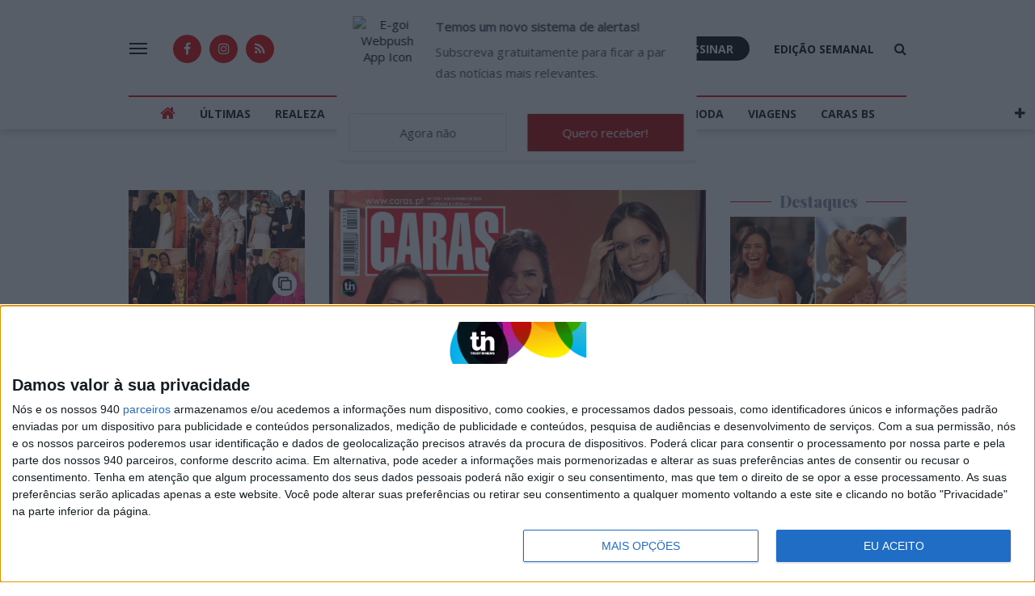

--- FILE ---
content_type: text/html; charset=UTF-8
request_url: https://caras.pt/?q=Zuhair%20Murad
body_size: 27312
content:
<!doctype html>
<html lang="pt-PT">
  <head>
  <meta charset="utf-8">
  <meta http-equiv="x-ua-compatible" content="ie=edge">
  <meta name="viewport" content="width=device-width, initial-scale=1, shrink-to-fit=no">
              <script>
                (function () {
                        window._egoiaq = window._egoiaq || [];
                        var url = (("https:" == document.location.protocol) ? "https://egoimmerce.e-goi.com/" : "http://egoimmerce.e-goi.com/");
                        var url_cdn = (("https:" == document.location.protocol) ? "https://cdn-te.e-goi.com/" : "http://cdn-te.e-goi.com/");
                        var d = document, g = d.createElement('script'), s = d.getElementsByTagName('script')[0];
                        g.type = 'text/javascript';
                        g.defer = true;
                        g.async = true;
                        g.src = url_cdn + 'egoimmerce.js';
                        s.parentNode.insertBefore(g, s);
                        window._egoiaq.push(['setClientId', 446488]);
                        window._egoiaq.push(['setListId', 89]);
                        
                        window._egoiaq.push(['setTrackerUrl', url + 'collect']);
                        window._egoiaq.push(['trackPageView']);
                    }
                )();
            </script>
            
	<!-- This site is optimized with the Yoast SEO plugin v15.9.2 - https://yoast.com/wordpress/plugins/seo/ -->
	<title>Caras</title>
	<meta name="description" content="Todas as notícias dos famosos, realeza, moda, beleza, culinaria, decoração, as mulheres mais elegantes e mais no site da revista CARAS." />
	<meta name="robots" content="index, follow, max-snippet:-1, max-image-preview:large, max-video-preview:-1" />
	<link rel="canonical" href="https://caras.pt/" />
	<meta property="og:locale" content="pt_PT" />
	<meta property="og:type" content="website" />
	<meta property="og:title" content="Caras" />
	<meta property="og:description" content="Todas as notícias dos famosos, realeza, moda, beleza, culinaria, decoração, as mulheres mais elegantes e mais no site da revista CARAS." />
	<meta property="og:url" content="https://caras.pt/" />
	<meta property="og:site_name" content="Caras" />
	<meta property="article:publisher" content="https://facebook.com/caraspt" />
	<meta property="article:modified_time" content="2025-10-05T20:29:21+00:00" />
	<meta property="og:image" content="https://images.trustinnews.pt/uploads/sites/6/2021/01/banner2.jpg" />
	<meta name="twitter:card" content="summary_large_image" />
	<meta name="twitter:site" content="@CARASPortugal" />
	<meta name="twitter:label1" content="Tempo estimado de leitura">
	<meta name="twitter:data1" content="1 minuto">
	<script type="application/ld+json" class="yoast-schema-graph">{"@context":"https://schema.org","@graph":[{"@type":"WebSite","@id":"https://caras.pt/#website","url":"https://caras.pt/","name":"Caras","description":"Todas as not\u00edcias dos famosos, realeza, moda, beleza, culinaria, decora\u00e7\u00e3o, as mulheres mais elegantes e mais no site da revista Caras","potentialAction":[{"@type":"SearchAction","target":"https://caras.pt/?s={search_term_string}","query-input":"required name=search_term_string"}],"inLanguage":"pt-PT"},{"@type":"ImageObject","@id":"https://caras.pt/#primaryimage","inLanguage":"pt-PT","url":"https://images.trustinnews.pt/uploads/sites/6/2021/01/banner2.jpg"},{"@type":"WebPage","@id":"https://caras.pt/#webpage","url":"https://caras.pt/","name":"Caras","isPartOf":{"@id":"https://caras.pt/#website"},"primaryImageOfPage":{"@id":"https://caras.pt/#primaryimage"},"datePublished":"2019-12-26T15:01:19+00:00","dateModified":"2025-10-05T20:29:21+00:00","description":"Todas as not\u00edcias dos famosos, realeza, moda, beleza, culinaria, decora\u00e7\u00e3o, as mulheres mais elegantes e mais no site da revista CARAS.","breadcrumb":{"@id":"https://caras.pt/#breadcrumb"},"inLanguage":"pt-PT","potentialAction":[{"@type":"ReadAction","target":["https://caras.pt/"]}]},{"@type":"BreadcrumbList","@id":"https://caras.pt/#breadcrumb","itemListElement":[{"@type":"ListItem","position":"1","item":{"@type":"WebPage","@id":"https://caras.pt/","url":"https://caras.pt/","name":"In\u00edcio"}}]}]}</script>
	<!-- / Yoast SEO plugin. -->


<link rel='dns-prefetch' href='//caras.pt' />
<link rel='dns-prefetch' href='//sso.trustinnews.pt' />
<link rel='dns-prefetch' href='//accounts.google.com' />
<link rel='dns-prefetch' href='//news.google.com' />
<link rel='dns-prefetch' href='//cdn.radiantmediatechs.com' />
<link rel='dns-prefetch' href='//securepubads.g.doubleclick.net' />
<link rel='dns-prefetch' href='//www.google.com' />
<link rel='dns-prefetch' href='//s.w.org' />
<link rel='dns-prefetch' href='//images.trustinnews.pt' />
		<!-- This site uses the Google Analytics by MonsterInsights plugin v7.18.0 - Using Analytics tracking - https://www.monsterinsights.com/ -->
							<script src="//www.googletagmanager.com/gtag/js?id=UA-112271777-4"  type="text/javascript" data-cfasync="false" async></script>
			<script type="text/javascript" data-cfasync="false">
				var mi_version = '7.18.0';
				var mi_track_user = true;
				var mi_no_track_reason = '';
				
								var disableStr = 'ga-disable-UA-112271777-4';

				/* Function to detect opted out users */
				function __gtagTrackerIsOptedOut() {
					return document.cookie.indexOf( disableStr + '=true' ) > - 1;
				}

				/* Disable tracking if the opt-out cookie exists. */
				if ( __gtagTrackerIsOptedOut() ) {
					window[disableStr] = true;
				}

				/* Opt-out function */
				function __gtagTrackerOptout() {
					document.cookie = disableStr + '=true; expires=Thu, 31 Dec 2099 23:59:59 UTC; path=/';
					window[disableStr] = true;
				}

				if ( 'undefined' === typeof gaOptout ) {
					function gaOptout() {
						__gtagTrackerOptout();
					}
				}
								window.dataLayer = window.dataLayer || [];
				if ( mi_track_user ) {
					function __gtagTracker() {dataLayer.push( arguments );}
					__gtagTracker( 'js', new Date() );
					__gtagTracker( 'set', {
						'developer_id.dZGIzZG' : true,
						                    });
					__gtagTracker( 'config', 'UA-112271777-4', {
						forceSSL:true,					} );
										window.gtag = __gtagTracker;										(
						function () {
							/* https://developers.google.com/analytics/devguides/collection/analyticsjs/ */
							/* ga and __gaTracker compatibility shim. */
							var noopfn = function () {
								return null;
							};
							var newtracker = function () {
								return new Tracker();
							};
							var Tracker = function () {
								return null;
							};
							var p = Tracker.prototype;
							p.get = noopfn;
							p.set = noopfn;
							p.send = function (){
								var args = Array.prototype.slice.call(arguments);
								args.unshift( 'send' );
								__gaTracker.apply(null, args);
							};
							var __gaTracker = function () {
								var len = arguments.length;
								if ( len === 0 ) {
									return;
								}
								var f = arguments[len - 1];
								if ( typeof f !== 'object' || f === null || typeof f.hitCallback !== 'function' ) {
									if ( 'send' === arguments[0] ) {
										var hitConverted, hitObject = false, action;
										if ( 'event' === arguments[1] ) {
											if ( 'undefined' !== typeof arguments[3] ) {
												hitObject = {
													'eventAction': arguments[3],
													'eventCategory': arguments[2],
													'eventLabel': arguments[4],
													'value': arguments[5] ? arguments[5] : 1,
												}
											}
										}
										if ( 'pageview' === arguments[1] ) {
											if ( 'undefined' !== typeof arguments[2] ) {
												hitObject = {
													'eventAction': 'page_view',
													'page_path' : arguments[2],
												}
											}
										}
										if ( typeof arguments[2] === 'object' ) {
											hitObject = arguments[2];
										}
										if ( typeof arguments[5] === 'object' ) {
											Object.assign( hitObject, arguments[5] );
										}
										if ( 'undefined' !== typeof arguments[1].hitType ) {
											hitObject = arguments[1];
											if ( 'pageview' === hitObject.hitType ) {
												hitObject.eventAction = 'page_view';
											}
										}
										if ( hitObject ) {
											action = 'timing' === arguments[1].hitType ? 'timing_complete' : hitObject.eventAction;
											hitConverted = mapArgs( hitObject );
											__gtagTracker( 'event', action, hitConverted );
										}
									}
									return;
								}

								function mapArgs( args ) {
									var arg, hit = {};
									var gaMap = {
										'eventCategory': 'event_category',
										'eventAction': 'event_action',
										'eventLabel': 'event_label',
										'eventValue': 'event_value',
										'nonInteraction': 'non_interaction',
										'timingCategory': 'event_category',
										'timingVar': 'name',
										'timingValue': 'value',
										'timingLabel': 'event_label',
										'page' : 'page_path',
										'location' : 'page_location',
										'title' : 'page_title',
									};
									for ( arg in args ) {
										if ( args.hasOwnProperty(arg) && gaMap.hasOwnProperty(arg) ) {
											hit[gaMap[arg]] = args[arg];
										} else {
											hit[arg] = args[arg];
										}
									}
									return hit;
								}

								try {
									f.hitCallback();
								} catch ( ex ) {
								}
							};
							__gaTracker.create = newtracker;
							__gaTracker.getByName = newtracker;
							__gaTracker.getAll = function () {
								return [];
							};
							__gaTracker.remove = noopfn;
							__gaTracker.loaded = true;
							window['__gaTracker'] = __gaTracker;
						}
					)();
									} else {
										console.log( "" );
					( function () {
							function __gtagTracker() {
								return null;
							}
							window['__gtagTracker'] = __gtagTracker;
							window['gtag'] = __gtagTracker;
					} )();
									}
			</script>
				<!-- / Google Analytics by MonsterInsights -->
				<script type="text/javascript">
			window._wpemojiSettings = {"baseUrl":"https:\/\/s.w.org\/images\/core\/emoji\/13.0.1\/72x72\/","ext":".png","svgUrl":"https:\/\/s.w.org\/images\/core\/emoji\/13.0.1\/svg\/","svgExt":".svg","source":{"concatemoji":"https:\/\/caras.pt\/wp-includes\/js\/wp-emoji-release.min.js"}};
			!function(e,a,t){var n,r,o,i=a.createElement("canvas"),p=i.getContext&&i.getContext("2d");function s(e,t){var a=String.fromCharCode;p.clearRect(0,0,i.width,i.height),p.fillText(a.apply(this,e),0,0);e=i.toDataURL();return p.clearRect(0,0,i.width,i.height),p.fillText(a.apply(this,t),0,0),e===i.toDataURL()}function c(e){var t=a.createElement("script");t.src=e,t.defer=t.type="text/javascript",a.getElementsByTagName("head")[0].appendChild(t)}for(o=Array("flag","emoji"),t.supports={everything:!0,everythingExceptFlag:!0},r=0;r<o.length;r++)t.supports[o[r]]=function(e){if(!p||!p.fillText)return!1;switch(p.textBaseline="top",p.font="600 32px Arial",e){case"flag":return s([127987,65039,8205,9895,65039],[127987,65039,8203,9895,65039])?!1:!s([55356,56826,55356,56819],[55356,56826,8203,55356,56819])&&!s([55356,57332,56128,56423,56128,56418,56128,56421,56128,56430,56128,56423,56128,56447],[55356,57332,8203,56128,56423,8203,56128,56418,8203,56128,56421,8203,56128,56430,8203,56128,56423,8203,56128,56447]);case"emoji":return!s([55357,56424,8205,55356,57212],[55357,56424,8203,55356,57212])}return!1}(o[r]),t.supports.everything=t.supports.everything&&t.supports[o[r]],"flag"!==o[r]&&(t.supports.everythingExceptFlag=t.supports.everythingExceptFlag&&t.supports[o[r]]);t.supports.everythingExceptFlag=t.supports.everythingExceptFlag&&!t.supports.flag,t.DOMReady=!1,t.readyCallback=function(){t.DOMReady=!0},t.supports.everything||(n=function(){t.readyCallback()},a.addEventListener?(a.addEventListener("DOMContentLoaded",n,!1),e.addEventListener("load",n,!1)):(e.attachEvent("onload",n),a.attachEvent("onreadystatechange",function(){"complete"===a.readyState&&t.readyCallback()})),(n=t.source||{}).concatemoji?c(n.concatemoji):n.wpemoji&&n.twemoji&&(c(n.twemoji),c(n.wpemoji)))}(window,document,window._wpemojiSettings);
		</script>
		<style type="text/css">
img.wp-smiley,
img.emoji {
	display: inline !important;
	border: none !important;
	box-shadow: none !important;
	height: 1em !important;
	width: 1em !important;
	margin: 0 .07em !important;
	vertical-align: -0.1em !important;
	background: none !important;
	padding: 0 !important;
}
</style>
	<link rel='stylesheet' id='wp-block-library-css'  href='https://caras.pt/wp-includes/css/dist/block-library/style.min.css' type='text/css' media='all' />
<link rel='stylesheet' id='wp-block-library-theme-css'  href='https://caras.pt/wp-includes/css/dist/block-library/theme.min.css' type='text/css' media='all' />
<link rel='stylesheet' id='tin-sso-css'  href='https://caras.pt/content/plugins/tin-sso/public/css/tin-sso-public.css' type='text/css' media='all' />
<link rel='stylesheet' id='dip-gutenberg-media-blocks-css'  href='https://caras.pt/content/plugins/dip-gutenberg-media-blocks//assets/dist/styles/public-09d4ff04.css' type='text/css' media='all' />
<link rel='stylesheet' id='dip-gutenberg-media-blocks_gutenberg-css'  href='https://caras.pt/content/plugins/dip-gutenberg-media-blocks//assets/dist/styles/gutenberg-09d4ff04.css' type='text/css' media='all' />
<link rel='stylesheet' id='dashicons-css'  href='https://caras.pt/wp-includes/css/dashicons.min.css' type='text/css' media='all' />
<link rel='stylesheet' id='egoi-for-wp-css'  href='https://caras.pt/content/plugins/smart-marketing-for-wp/public/css/egoi-for-wp-public.css' type='text/css' media='' />
<link rel='stylesheet' id='tin-publishing-sites-css'  href='https://caras.pt/content/plugins/tin-publishing-sites/assets/dist/styles/public-bc0808e7.css' type='text/css' media='all' />
<link rel='stylesheet' id='tin-publishing-sites_gutenberg-css'  href='https://caras.pt/content/plugins/tin-publishing-sites/assets/dist/styles/gutenberg-bc0808e7.css' type='text/css' media='all' />
<link rel='stylesheet' id='sage/main.css-css'  href='https://caras.pt/content/themes/tin-caras-theme/dist/styles/main_b7288fb1.css' type='text/css' media='all' />
<script type='text/javascript' src='https://caras.pt/content/plugins/smart-marketing-for-wp/admin/js/egoi-for-wp-canvas.js' id='canvas-loader-js'></script>
<script type='text/javascript' src='https://caras.pt/wp-includes/js/jquery/jquery.min.js' id='jquery-core-js'></script>
<script type='text/javascript' id='monsterinsights-frontend-script-js-extra'>
/* <![CDATA[ */
var monsterinsights_frontend = {"js_events_tracking":"true","download_extensions":"doc,pdf,ppt,zip,xls,docx,pptx,xlsx","inbound_paths":"[]","home_url":"https:\/\/caras.pt","hash_tracking":"false","ua":"UA-112271777-4"};
/* ]]> */
</script>
<script type='text/javascript' src='https://caras.pt/content/plugins/google-analytics-for-wordpress/assets/js/frontend-gtag.min.js' id='monsterinsights-frontend-script-js'></script>
<script type='text/javascript' id='sso-js-client-js-extra'>
/* <![CDATA[ */
var tinssoConfig = {"ajaxUrl":"https:\/\/caras.pt\/wp-admin\/admin-ajax.php?shortinit=true","oauth":{"authorizeUrl":"https:\/\/sso.trustinnews.pt\/oauth2\/authorize\/","resourceOwnerDetails":"https:\/\/sso.trustinnews.pt\/api\/v1\/accounts\/me\/","clientId":"","crossStateFrameUrl":"https:\/\/sso.trustinnews.pt\/sso\/cross-state\/","redirectUri":"","crossStateLogoutFrameUrl":"https:\/\/sso.trustinnews.pt\/sso\/cross-state\/logout\/","signupUrl":"https:\/\/sso.trustinnews.pt\/accounts\/signup\/","frameUrl":"https:\/\/sso.trustinnews.pt\/oauth2\/authorize\/?client_id&response_type=code&redirect_uri","logoutButtonUrl":"https:\/\/sso.trustinnews.pt\/accounts\/logout\/","socialLoginUrl":"https:\/\/sso.trustinnews.pt\/api\/v1\/accounts\/social\/google\/","mobileCookieName":"tin_sso_mobile_auth"},"isUserLoggedIn":""};
/* ]]> */
</script>
<script type='text/javascript' src='https://sso.trustinnews.pt/static/tin-cross-state.min.js?v=1.3.3' id='sso-js-client-js'></script>
<script type='text/javascript' src='https://caras.pt/content/plugins/tin-sso/public/js/tin-sso.jquery.js' id='tin-sso-js'></script>
<script type='text/javascript' src='https://caras.pt/content/plugins/dip-gutenberg-media-blocks//assets/dist/scripts/public-09d4ff04.js' id='dip-gutenberg-media-blocks-js'></script>
<script type='text/javascript' id='ajax-script-js-extra'>
/* <![CDATA[ */
var ajax_object = {"ajax_url":"https:\/\/caras.pt\/wp-admin\/admin-ajax.php"};
/* ]]> */
</script>
<script type='text/javascript' src='https://caras.pt/content/plugins/smart-marketing-for-wp/public/js/egoi-for-wp-forms.js' id='ajax-script-js'></script>
<script type='text/javascript' id='tin-publishing-sites-js-extra'>
/* <![CDATA[ */
var loadedFonts = ["Playfair Display","Noto Serif","Open Sans","Oswald"];
var currentPostId = ["139"];
var pubSlug = ["MC"];
var mobileApp = [""];
var RMPlicenseKey = "eWRkcW9la2V2ekAxNjg0MzIz";
var RMPAlternative = {"hide":"0"};
var pub = {"vert":[],"horz":[],"oop":[],"fEnd":[]};
/* ]]> */
</script>
<script type='text/javascript' src='https://caras.pt/content/plugins/tin-publishing-sites/assets/dist/scripts/public-bc0808e7.js' id='tin-publishing-sites-js'></script>
<script type='text/javascript' src='https://accounts.google.com/gsi/client' async defer></script><script type='text/javascript' src='https://news.google.com/swg/js/v1/swg.js' async subscriptions-control="manual"></script><script type='text/javascript' src='https://news.google.com/swg/js/v1/swg-gaa.js' async></script><script type='text/javascript' src='https://cdn.radiantmediatechs.com/rmp/9.2.2/js/rmp.min.js' id='rmp-js'></script>
<script type='text/javascript' src='https://securepubads.g.doubleclick.net/tag/js/gpt.js' id='gpt-js'></script>
<link rel="wlwmanifest" type="application/wlwmanifest+xml" href="https://caras.pt/wp-includes/wlwmanifest.xml" /> 

<link href="https://cdn3.richaudience.com/ab083674fb8200b877a6983126e4477d/publicoComunicacao/prebid.js" rel="preload" as="script">
<link href="https://cdn3.richaudience.com/ab083674fb8200b877a6983126e4477d/publicoComunicacao/bundle.js" rel="preload" as="script">
<link href="https://cdn3.richaudience.com/ab083674fb8200b877a6983126e4477d/publicoComunicacao/init.js" rel="preload" as="script">

<script>
    let raCreateWrapper = document.createElement('script');
    raCreateWrapper.async = 'async';
    raCreateWrapper.src = 'https://cdn3.richaudience.com/ab083674fb8200b877a6983126e4477d/publicoComunicacao/init.js';
    document.querySelector('head').appendChild(raCreateWrapper);
</script><link rel='stylesheet' type='text/css' href='https://fonts.googleapis.com/css?family=Playfair+Display:300,400,600,700,800' media='all' /><link rel='stylesheet' type='text/css' href='https://fonts.googleapis.com/css?family=Noto+Serif:300,400,600,700,800' media='all' /><link rel='stylesheet' type='text/css' href='https://fonts.googleapis.com/css?family=Open+Sans:300,400,600,700,800' media='all' /><link rel='stylesheet' type='text/css' href='https://fonts.googleapis.com/css?family=Oswald:300,400,600,700,800' media='all' /><!-- Marfeel ID -->
<script type="text/javascript">
    // @codingStandardsIgnoreLine
    function e(e){var t=!(arguments.length>1&&void 0!==arguments[1])||arguments[1],c=document.createElement("script");c.src=e,t?c.type="module":(c.async=!0,c.type="text/javascript",c.setAttribute("nomodule",""));var n=document.getElementsByTagName("script")[0];n.parentNode.insertBefore(c,n)}function t(t,c,n){var a,o,r;null!==(a=t.marfeel)&&void 0!==a||(t.marfeel={}),null!==(o=(r=t.marfeel).cmd)&&void 0!==o||(r.cmd=[]),t.marfeel.config=n,t.marfeel.config.accountId=c;var i="https://sdk.mrf.io/statics";e("".concat(i,"/marfeel-sdk.js?id=").concat(c),!0),e("".concat(i,"/marfeel-sdk.es5.js?id=").concat(c),!1)}!function(e,c){var n=arguments.length>2&&void 0!==arguments[2]?arguments[2]:{};t(e,c,n)}(window,1516,{} /*config*/);
</script>
<link rel="icon" href="https://images.trustinnews.pt/uploads/sites/6/2020/02/cropped-FaviconCARAS-32x32.jpg" sizes="32x32" />
<link rel="icon" href="https://images.trustinnews.pt/uploads/sites/6/2020/02/cropped-FaviconCARAS-192x192.jpg" sizes="192x192" />
<link rel="apple-touch-icon" href="https://images.trustinnews.pt/uploads/sites/6/2020/02/cropped-FaviconCARAS-180x180.jpg" />
<meta name="msapplication-TileImage" content="https://images.trustinnews.pt/uploads/sites/6/2020/02/cropped-FaviconCARAS-270x270.jpg" />

      <style>
        .site-header .navbar .navbar-menu .brands-menu .menu-item-home > a,
        .site-header .navbar .navbar-menu .brands-menu-bar .menu-item-home > a {
          color: #e40004
        }
    </style>
  </head>
  <body class="home page-template page-template-template-full template-full page page-id-139 wp-embed-responsive app-data index-data singular-data page-data page-139-data page-revista-caras-data template-full-data front-page-data">
    <style>

      header.site-header .navbar .navbar-menu {
      background-color: white;
    }

    header.site-header .navbar-toggler .icon-bar {
      background-color: black;
    }

    header.site-header .navbar-toggler{
      color: black;
    }

    .sticky-footer,
    .sticky-footer .sticky-footer-toggler {
      background-color: black;
      color: white;
    }

    .site-header .navbar .navbar-menu form button {
      border-color: rgba(0, 0, 0, 0.1);
    }

    .site-header .navbar .navbar-menu .brands-menu-bar,
    .site-header .navbar .collapsible .brands-menu {
      border-bottom-color: rgba(0, 0, 0, 0.1);
    }

    .site-header .navbar .navbar-menu .search-form .search-field-wrapper .fa,
    .site-header .navbar .navbar-menu .search-form button[type=submit] {
      color: #000000;
    }

    .site-header .navbar .webpush-icon svg {
      fill: #000000;
    }

    .site-header .navbar .navbar-menu .header-links-menu .menu-item.highlight {
      background-color: #000000;
    }

    .site-header .navbar .navbar-menu .header-links-menu .menu-item.highlight > a {
      color: white;
    }

          .site-header .navbar .navbar-collapse .collapsible .brands-menu a,
      .site-header .navbar .navbar-collapse .collapsible .primary-menu a,
      .site-header .navbar .navbar-collapse .collapsible .primary-menu span,
      .site-header .navbar .navbar-menu .header-links-menu a,
      .site-header .navbar .navbar-menu .search-form input,
      .site-header .navbar .navbar-menu .search-form input::placeholder,
      .site-header .navbar .social-menu a,
      .site-header .navbar .navbar-menu form button {
        color: #000000;
      }

      .site-header .navbar .navbar-menu .navbar-toggler span {
        background-color: #000000;
      }
      
  
      article.premium-article-detail .paywall-blocker,
    .dip-article-block.premium-article-block .premium-article-flag,
    .tin-newsletter-segment .exclusive-label .premium-article-flag,
    .tin-newsletter-inline-segment .exclusive-label .premium-article-flag {
      background-color: #e40004
    }
  
  
      header.site-header .navbar .navbar-menu,
    header.site-header .navbar .navbar-collapse .collapsible {
      background-color: #ffffff;
    }
  
  
  .site-header .navbar .social-menu a {
    background-color: #e40004;
    color: #ffffff;
  }

  .site-header .navbar .navbar-menu .header-primary-bar::before,
  .site-header .navbar .navbar-menu .header-primary-bar::after {
    border-color: #e40004;
  }

  .site-header .navbar .navbar-menu .primary-menu .menu-item.menu-icon.current-menu-item::before,
  .site-header .navbar .navbar-menu .primary-menu .menu-item.current-menu-item > a,
  .site-header .navbar .navbar-menu .primary-menu .menu-item.current-post-ancestor > a,
  .site-header .navbar .navbar-menu .primary-menu .menu-item.current-category-ancestor > a,
  .dip-article-block.dip-article-block-primary-color .article-block-title,
  .dip-article-block.dip-article-block-primary-color ul.article-block-related li::before {
    color: #e40004;
  }

  .dip-article-block.is-style-normal .article-block-section a,
  .dip-article-block.is-style-simple .article-block-section a,
  .dip-article-block.is-style-two-columns .article-block-section a,
  .dip-article-block.is-style-two-columns-full .article-block-section a,
  .dip-article-block.is-style-text-highlight .article-block-section a,
  .dip-article-block.is-style-vertical-image-content-below .article-block-section a,
  .dip-article-block.is-style-image-highlight-content-below .article-block-section a {
    color: #7f8793;
  }

  .page-header-extra h2.article-category > a {
    color: #e40004;
  }

  .dip-article-block.is-style-normal .article-block-section a:hover,
  .dip-article-block.is-style-normal .article-block-section a:focus,
  .dip-article-block.is-style-simple .article-block-section a:hover,
  .dip-article-block.is-style-simple .article-block-section a:focus,
  .dip-article-block.is-style-two-columns .article-block-section a:hover,
  .dip-article-block.is-style-two-columns .article-block-section a:focus,
  .dip-article-block.is-style-two-columns-full .article-block-section a:hover,
  .dip-article-block.is-style-two-columns-full .article-block-section a:focus,
  .dip-article-block.is-style-text-highlight .article-block-section a:hover,
  .dip-article-block.is-style-text-highlight .article-block-section a:focus,
  .dip-article-block.is-style-vertical-image-content-below .article-block-section a:focus,
  .dip-article-block.is-style-vertical-image-content-below .article-block-section a:hover,
  .dip-article-block.is-style-image-highlight-content-below .article-block-section a:focus
  .dip-article-block.is-style-image-highlight-content-below .article-block-section a:hover {
    color: rgba(127, 135, 147, 0.8);
  }

  .template-newsletters-subscription .tin-newsletter-segment a.btn.btn-submit,
  .template-newsletters-subscription .tin-newsletter-segment button[data-toggle='modal'],
  .template-newsletters-subscription .tin-newsletter-segment-form-top button[type='submit'],
  .template-newsletters-subscription .tin-newsletter-segment .segment-custom-checkbox,
  .tin-newsletter-segment .bordered {
    border-color: #e40004;
  }
  .template-newsletters-subscription .tin-newsletter-segment a.btn.btn-submit:hover,
  .template-newsletters-subscription .tin-newsletter-segment button[data-toggle='modal']:hover,
  .template-newsletters-subscription .tin-newsletter-segment-form-top button[type='submit']:hover {
    background-color: rgba(228, 0, 4, 0.8);
;
  }
  .template-newsletters-subscription .tin-newsletter-segment a.btn.btn-submit,
  .template-newsletters-subscription .tin-newsletter-segment button[data-toggle='modal'],
  .template-newsletters-subscription .tin-newsletter-segment-form-top button[type='submit'],
  .template-newsletters-subscription .tin-newsletter-segment button[data-toggle='modal']:active,
  .template-newsletters-subscription .tin-newsletter-segment .segment-checkbox:checked ~ .segment-custom-checkbox,
  .tin-newsletter-segment .rounded-icon {
    background-color: #e40004;
  }
  .template-newsletters-subscription .tin-newsletter-segment a.btn.btn-submit:active,
  .template-newsletters-subscription .tin-newsletter-segment button[data-toggle='modal']:active {
    border-color: #e40004;
  }

  .template-newsletters-subscription .tin-newsletter-segment a.btn.btn-submit:focus,
  .template-newsletters-subscription .tin-newsletter-segment button[data-toggle='modal']:focus,
  .template-newsletters-subscription .tin-newsletter-segment button[data-toggle='modal']:active:focus {
    box-shadow: 0 0 0 0.2rem rgba(228, 0, 4, 0.25);
;
  }

  .template-newsletters-subscription .newsletters-subscription-excerpt {
    color: #e40004;
  }

  .template-newsletters-subscription .tin-newsletter-segment .segment-checkbox:active ~ .segment-custom-checkbox {
    background-color: rgba(228, 0, 4, 0.8);
;
  }

  .template-newsletters-subscription .tin-newsletter-segment .segment-checkbox:disabled ~ .segment-custom-checkbox {
    background-color: #e40004;
  }

  .page-header-extra h2.article-category > a:hover {
    color: rgba(228, 0, 4, 0.8);
  }

  .tin-newsletter-segment .bordered {
    border-color: #e40004;
  }
  .tin-newsletter-segment .rounded-icon {
    background-color: #e40004;
  }
  .template-newsletters-subscription .newsletters-subscription-excerpt {
    color: #e40004;
  }

  .tin-highlight-box {
    border-color: #e40004;
    background-color: unset !important;
  }

  .wp-block-pullquote blockquote p::before,
  .wp-block-pullquote blockquote p::after {
    color: #e40004 !important;
  }

  .wp-admin .edit-post-visual-editor a {
    text-decoration: none;
  }

  a {
    transition: color 0.35s ease-in-out;
  }

  body main .entry-content a {
    border-bottom-color: #e40004;
  }

  body main .entry-content a:hover,
  body main .entry-content a:active,
  body main .entry-content a:focus {
    border-bottom-color: rgba(228, 0, 4, 0.8);
  }

  .tin-title::before,
  .taboola-bellow-article .trc_rbox_header_span:before {
    border-top-color: #e40004 !important;
  }

  /* HELPERS */
  .text-primary {
    color: #e40004;
  }

  .text-secondary {
    color: #e40004;
  }

  .bg-primary {
    background-color: #e40004;
    color: #ffffff;
  }

  .bg-secondary {
    background-color: #383838;
  }

  /* WIDGETS */
  .widget ul li::before {
    color: #383838;
  }
  .widget h3::before,
  .tin-publications-widget .tin-widget-publication .info {
    border-top-color: #e40004;
  }

  /* BLOCKS */
  .dip-article-block.dip-article-block-bg {
    background-color: #e40004;
  }

  .dip-article-block .article-block-status {
    background-color: #e40004;
    color: #ffffff;
  }

  .dip-article-block .article-block-status {
    background-color: #e40004;
    color: #ffffff;
  }

  .dip-article-block.dip-article-block-bg {
    color: #ffffff
  }

  .dip-article-block.dip-article-block-bg .article-block-title:hover,
  .dip-article-block.dip-article-block-bg .article-block-title:active,
  .dip-article-block.dip-article-block-bg .article-block-title:focus,
  .dip-article-block.dip-article-block-bg .article-block-section a:hover,
  .dip-article-block.dip-article-block-bg .article-block-section a:active,
  .dip-article-block.dip-article-block-bg .article-block-section a:focus {
    color: rgba(255, 255, 255, 0.8);
;
  }

  .dip-article-block .article-block-author img,
  .single-tin_author .author-full-info .author-photo img {
    border-color: #e40004;
  }

  .dip-article-block.dip-article-block-bg .article-block-author img {
    border-color: #ffffff;
  }

  .dip-article-block ul.article-block-related li::before {
    color: #383838;
  }

  /* Block titles */
  .section-block-container > h2::before,
  .grid-block-wrapper > h2::before {
    border-top-color: #e40004;
  }

  /* HEADER */
  .site-header .navbar-collapse .header-sidebar a:hover,
  .site-header .navbar-collapse .header-sidebar a:focus,
  .site-header .navbar-collapse .header-sidebar .active a,
  .site-header .navbar-collapse .header-sidebar a.active,
  .site-header .navbar-collapse .header-sidebar a:active {
    color: rgba(56, 56, 56, 0.8);
  }

  .navbar-toggler:not(.collapsed) .icon-bar {
    background-color: #383838;
  }

  .site-header .navbar .navbar-menu .brands-menu .current-menu-parent > a,
  .site-header .navbar .navbar-menu .brands-menu .current-post-parent > a,
  .site-header .navbar .navbar-menu .brands-menu .current-post-ancestor > a,
  .site-header .navbar .navbar-menu .brands-menu .current-category-ancestor > a,
  .site-header .navbar .navbar-menu .brands-menu .current-menu-item  > a,
  .site-header .navbar .navbar-menu .brands-menu-bar .showMoreButton,
  .site-header .navbar .navbar-menu .brands-menu-bar .current-category-ancestor > a,
  .site-header .navbar .navbar-menu .brands-menu-bar .current-post-ancestor > a,
  .site-header .navbar .navbar-menu .brands-menu-bar .current-menu-item > a {
    color: #e40004;
  }

  .site-header .sticky-part .sticky-bar-extra .submenu-bar {
    background-color: #e40004;
  }

  .site-header .sticky-part .sticky-bar-extra .submenu-bar .menu-item > a {
    color: #ffffff;
  }

  .site-header .sticky-part .sticky-bar-extra .submenu-bar .showMoreButton {
    color: #ffffff;
  }

  .last-hour-highlight i {
    color: #e40004;
  }

  .last-hour-highlight .last-hour-highlight-inner:hover {
    color: rgba(255, 255, 255, 0.8);
  }

  .last-hour-highlight .last-hour-highlight-inner:hover i {
    color: rgba(228, 0, 4, 0.8);
  }

  /* Gutenberg - Related Articles */
  .tin-related-articles-block ul {
    color: #383838;
  }

  /* Page contents */
  .article a,
  .entry-title a {
    color: #383838;
  }

  .search-detail-wrapper .search-form .search-field-wrapper > i,
  .search-detail-wrapper .search-form .search-field-wrapper button {
    color: #e40004;
  }

  .search-detail-wrapper {
    border-color: #e40004;
  }

  /* C2A borders */
  .thick-border {
    border-color: #e40004;
  }

  /* Back to top */
  .back-to-top {
    color: #383838;
  }

  .back-to-top:hover,
  .back-to-top:active,
  .back-to-top:focus {
    color: rgba(56, 56, 56, 0.8);
  }

  /* Article detail */
  body.single-post .article-authors {
    border-bottom-color: #e40004;
  }
  body.single-post .article-authors .author img {
    border-color: #e40004;
  }
  body.single-post .article-authors .sponsor-name {
    color: #383838;
  }

  .single-post .content .social a {
    color: #e40004;
  }

  /* Footer */
  .sticky-footer .sticky-footer-close {
    color: #e40004;
  }

  article.type-post .side-title::after {
    background-color: #e40004
  }

  .sticky-footer .sticky-footer-container .sticky-footer-image img {
    border-color: #e40004;
  }

  /* Call to actions */
  .tin-call-to-action-block-wrapper .btn {
    border-color: #e40004;
    background-color: #e40004;
    border-color: #e40004;
    background-color: #e40004;
  }

  .tin-call-to-action-block-wrapper .btn:hover,
  .tin-call-to-action-block-wrapper .btn:not(:disabled):not(.disabled):active,
  .tin-call-to-action-block-wrapper .btn:focus {
          border-color: rgba(228, 0, 4, 0.8);
;
      background-color: rgba(228, 0, 4, 0.8);
;
        box-shadow: none;
  }

  .sticky-footer-subscriptions .sticky-footer-btn {
    border-color: #e40004;
    background-color: #e40004;
  }

  .sticky-footer-subscriptions .sticky-footer-btn:hover,
  .sticky-footer-subscriptions .sticky-footer-btn:not(:disabled):not(.disabled):active,
  .sticky-footer-subscriptions .sticky-footer-btn:focus {
    border-color: rgba(228, 0, 4, 0.8);
;
    background-color: rgba(228, 0, 4, 0.8);
;
    box-shadow: none;
  }

  /* Newsletter block */
  .newsletter-block button[type='submit'],
  .newsletter-block-wrapper button[type='submit'] {
    background-color: #e40004;
    border-color: #e40004;
  }

  .newsletter-block button[type='submit']:not(:disabled):focus,
  .newsletter-block button[type='submit']:not(:disabled):active:focus,
  .newsletter-block-wrapper button[type='submit']:not(:disabled):focus,
  .newsletter-block-wrapper button[type='submit']:not(:disabled):active:focus {
    box-shadow: 0 0 0 0.2rem rgba(228, 0, 4, 0.25);
;
  }

  .newsletter-block button[type='submit']:not(:disabled):active,
  .newsletter-block-wrapper button[type='submit']:not(:disabled):active {
    background-color: rgba(228, 0, 4, 0.8);
;
    border-color: rgba(228, 0, 4, 0.8);
;
  }

  .newsletter-block form .help-anchor {
  .newsletter-block-wrapper form .help-anchor {
    color: #e40004;
  }

  .newsletter-block-wrapper form .info {
    color: #383838;
  }

  .background-section-wrapper .section-title:not(.has-text-align-center)::before {
      border-color: #e40004;
  }

  .section-block-container h2 {
    border-top-color: #e40004;
  }

  /* Simple message */
  .simple-message {
    background-color: #e40004;
    color: #ffffff;
  }

  /* Forms */
  .form-control:focus {
    border-color: rgba(228, 0, 4, 0.8);
;
  }
</style>
<style>
      .dip-article-block .article-block-title h4,
    .grid-title,
    .multimedia-block-wrapper h2,
    .newsletter-block h2,
    .article-content-box h3,
    .newsletter-block.newsletter-block-small h2,
    .newsletter-with-social-block h2,
    .partnership-block-title h3,
    .section-block-container > h2,
    .tin-call-to-action-block-wrapper .title,
    .tin-call-to-action-block-wrapper .title,
    .tin-publications-widget .tin-widget-publication .title,
    .tin-publications-widget .tin-widget-publication h4,
    .tin-tops-widget  .tin-widget-articles-item h4,
    .tin-widget-articles .tin-widget-articles-title,
    .tin-widget-articles-title,
    .tin-widget-articles.tin-highlights-widget .tin-widget-articles-item .tin-widget-articles-item-title h4,
    .widget a.widget-title,
    .widget h3,
    .widget_recent_entries ul a,
    body.single-post .page-header .entry-title {
      font-family: 'Playfair Display';
    }
  
      .archive .page-header .entry-title,
    .dip-article-block .article-block-section > a {
      font-family: 'Open Sans';
    }
  
      body:not(.wp-admin),
    body.wp-admin .edit-post-layout__content,
    .search-detail-wrapper .search-form .search-field-wrapper button {
      font-family: 'Noto Serif';
    }
  </style>
    <header class="site-header">
  
  <div class="sticky-part">
    <nav class="navbar">
              <!-- END: Header sticky bar -->
<div class="navbar-menu">
  <!-- START: Primary header bar -->
  <div class="container d-flex justify-content-between align-items-center header-primary-bar position-relative">
        <button type="button" class="collapsed navbar-toggler"
            data-toggle="collapse"
            aria-label="Menu"
            data-target="#navbarMenu"
            aria-expanded="false"
            aria-controls="nav-primary">
      <span class="icon-bar top-bar"></span>
      <span class="icon-bar middle-bar"></span>
      <span class="icon-bar bottom-bar"></span>
    </button>
    
    <div attr-on-search="hide">
      <div class="d-none d-md-flex">
        <div class="social-menu container">
    <a target="_blank" href="https://www.facebook.com/CarasPT">
    <i class="fa fa-facebook" aria-hidden="true"></i>
  </a>
        <a target="_blank" href="https://www.instagram.com/carasportugal">
    <i class="fa fa-instagram" aria-hidden="true"></i>
  </a>
      <a target="_blank" href="https://caras.pt/feed/">
    <i class="fa fa-rss" aria-hidden="true"></i>
  </a>
  </div>
      </div>
    </div>

    <a class="brand" attr-on-search="hide"
      href="https://caras.pt/"
    >
      <img class="d-none d-md-block" src="https://images.trustinnews.pt/uploads/sites/6/2024/11/241104_LOGO-CARAS.jpg" alt="Caras">
      <img class="d-md-none" src="https://images.trustinnews.pt/uploads/sites/6/2024/11/241104_LOGO-CARAS.jpg" alt="Caras">
    </a>

    <div class="header-links" attr-on-search="hide">
              <ul id="menu-atalhos-caras" class="header-links-menu d-none d-md-flex"><li id="menu-item-477244" class="highlight menu-item menu-item-type-custom menu-item-object-custom menu-item-477244"><a target="_blank" rel="noopener" href="https://loja.trustinnews.pt/marcas/caras/?utm_medium=site&#038;utm_source=assinar&#038;utm_campaign=Camp_TB23&#038;utm_term=CR">Assinar</a></li>
<li id="menu-item-477245" class="menu-item menu-item-type-custom menu-item-object-custom menu-item-477245"><a target="_blank" rel="noopener" href="https://sso.trustinnews.pt/accounts/login/?next=%2Foauth2%2Fauthorize%2F%3Fredirect_uri%3Dhttps%253a%252f%252fcarasdigitalsubs.caras.pt%252fcustompages%252fTrustInNews%252fGateway.aspx%253feid%253d662cd6d0-b055-43ba-823a-c0e04d4d6eab%26client_id%3DdavRzqdyVdNpnmZc1RZuxOfCpXvpfzhgITpP3t2D%26response_type%3Dcode&#038;client_id=davRzqdyVdNpnmZc1RZuxOfCpXvpfzhgITpP3t2D">EDIÇÃO SEMANAL</a></li>
</ul>
          </div>

    
    

    <form role="search" method="get" action="https://caras.pt/" class="search-form">
      <div class="search-field-wrapper">
        <i class="fa fa-search" aria-hidden="true"></i>
        <input type="search" autocomplete="off" class="d-none"
          placeholder="Pesquise..." value="" name="s"
        />
        
      </div>

      <div class="search-buttons d-none" attr-on-search="show">
        <button type="submit" class="btn" attr-on-search="show">
          <i class="fa fa-chevron-right d-md-none" aria-hidden="true"></i>
          <span class="d-none d-md-inline">Pesquisar</span>
        </button>

        <button class="btn search-cancel" attr-on-search="show">
          <i class="fa fa-times d-md-none" aria-hidden="true"></i>
          <span class="d-none d-md-inline">Cancelar</span>
        </button>
      </div>
    </form>
      </div>
  <!-- END: Primary header bar -->

    <div class="primary-menu-bar">
          <ul id="menu-menu-principal" class="primary-menu container"><li id="menu-item-477221" class="menu-icon menu-icon-home menu-item menu-item-type-post_type menu-item-object-page menu-item-home current-menu-item page_item page-item-139 current_page_item menu-item-477221"><a href="https://caras.pt/" aria-current="page">Início</a></li>
<li id="menu-item-727803" class="menu-item menu-item-type-custom menu-item-object-custom menu-item-727803"><a href="https://caras.pt/ultimas/">ÚLTIMAS</a></li>
<li id="menu-item-477235" class="menu-item menu-item-type-taxonomy menu-item-object-category menu-item-477235"><a href="https://caras.pt/realeza/">Realeza</a></li>
<li id="menu-item-477234" class="menu-item menu-item-type-taxonomy menu-item-object-category menu-item-477234"><a href="https://caras.pt/famosos/">Famosos</a></li>
<li id="menu-item-477237" class="menu-item menu-item-type-taxonomy menu-item-object-category menu-item-477237"><a href="https://caras.pt/lifestyle/">Lifestyle</a></li>
<li id="menu-item-477239" class="menu-item menu-item-type-taxonomy menu-item-object-category menu-item-477239"><a href="https://caras.pt/decoracao/">Decoração</a></li>
<li id="menu-item-724984" class="menu-item menu-item-type-taxonomy menu-item-object-category menu-item-724984"><a href="https://caras.pt/culinaria/">Culinária</a></li>
<li id="menu-item-477236" class="menu-item menu-item-type-taxonomy menu-item-object-category menu-item-477236"><a href="https://caras.pt/moda/">Moda</a></li>
<li id="menu-item-601188" class="menu-item menu-item-type-taxonomy menu-item-object-category menu-item-601188"><a href="https://caras.pt/viagens/">Viagens</a></li>
<li id="menu-item-601815" class="menu-item menu-item-type-taxonomy menu-item-object-category menu-item-601815"><a href="https://caras.pt/branded-content/">Caras BS</a></li>
<li id="menu-item-477238" class="menu-item menu-item-type-taxonomy menu-item-object-category menu-item-477238"><a href="https://caras.pt/carastv/">Caras TV</a></li>
</ul>
        <a class="showMoreButton" aria-hidden="true"></a>
  </div>
  
  <!-- START: Navbar collapse -->
  <div class="collapse navbar-collapse" id="navbarMenu">
    <div class="collapsible">
      <div class="collapsible-content">
                  <ul id="menu-atalhos-caras-1" class="header-links-menu"><li itemscope="itemscope" itemtype="https://www.schema.org/SiteNavigationElement" class="highlight menu-item menu-item-type-custom menu-item-object-custom menu-item-477244 nav-item"><a title="Assinar" target="_blank" href="https://loja.trustinnews.pt/marcas/caras/?utm_medium=site&#038;utm_source=assinar&#038;utm_campaign=Camp_TB23&#038;utm_term=CR" class="nav-link">Assinar</a></li>
<li itemscope="itemscope" itemtype="https://www.schema.org/SiteNavigationElement" class="menu-item menu-item-type-custom menu-item-object-custom menu-item-477245 nav-item"><a title="EDIÇÃO SEMANAL" target="_blank" href="https://sso.trustinnews.pt/accounts/login/?next=%2Foauth2%2Fauthorize%2F%3Fredirect_uri%3Dhttps%253a%252f%252fcarasdigitalsubs.caras.pt%252fcustompages%252fTrustInNews%252fGateway.aspx%253feid%253d662cd6d0-b055-43ba-823a-c0e04d4d6eab%26client_id%3DdavRzqdyVdNpnmZc1RZuxOfCpXvpfzhgITpP3t2D%26response_type%3Dcode&#038;client_id=davRzqdyVdNpnmZc1RZuxOfCpXvpfzhgITpP3t2D" class="nav-link">EDIÇÃO SEMANAL</a></li>
</ul>
        
                  <ul id="menu-menu-principal-1" class="primary-menu"><li class='menu-icon menu-icon-home menu-item menu-item-type-post_type menu-item-object-page menu-item-home current-menu-item page_item page-item-139 current_page_item'><a href='https://caras.pt/'>Início</a></li>
<li class=' menu-item menu-item-type-custom menu-item-object-custom'><a href='https://caras.pt/ultimas/'>ÚLTIMAS</a></li>
<li class=' menu-item menu-item-type-taxonomy menu-item-object-category'><a href='https://caras.pt/realeza/'>Realeza</a></li>
<li class=' menu-item menu-item-type-taxonomy menu-item-object-category'><a href='https://caras.pt/famosos/'>Famosos</a></li>
<li class=' menu-item menu-item-type-taxonomy menu-item-object-category'><a href='https://caras.pt/lifestyle/'>Lifestyle</a></li>
<li class=' menu-item menu-item-type-taxonomy menu-item-object-category'><a href='https://caras.pt/decoracao/'>Decoração</a></li>
<li class=' menu-item menu-item-type-taxonomy menu-item-object-category'><a href='https://caras.pt/culinaria/'>Culinária</a></li>
<li class=' menu-item menu-item-type-taxonomy menu-item-object-category'><a href='https://caras.pt/moda/'>Moda</a></li>
<li class=' menu-item menu-item-type-taxonomy menu-item-object-category'><a href='https://caras.pt/viagens/'>Viagens</a></li>
<li class=' menu-item menu-item-type-taxonomy menu-item-object-category'><a href='https://caras.pt/branded-content/'>Caras BS</a></li>
<li class=' menu-item menu-item-type-taxonomy menu-item-object-category'><a href='https://caras.pt/carastv/'>Caras TV</a></li>
</ul>
        
        <div class="social-menu container">
    <a target="_blank" href="https://www.facebook.com/CarasPT">
    <i class="fa fa-facebook" aria-hidden="true"></i>
  </a>
        <a target="_blank" href="https://www.instagram.com/carasportugal">
    <i class="fa fa-instagram" aria-hidden="true"></i>
  </a>
      <a target="_blank" href="https://caras.pt/feed/">
    <i class="fa fa-rss" aria-hidden="true"></i>
  </a>
  </div>

                  <ul id="menu-links-do-menu-lateral" class="footer-menu"><li id="menu-item-477246" class="menu-item menu-item-type-custom menu-item-object-custom menu-item-477246"><a href="https://loja.trustinnews.pt/termos-e-condicoes-de-utilizacao/">Termos e Condições de Utilização</a></li>
<li id="menu-item-477247" class="menu-item menu-item-type-custom menu-item-object-custom menu-item-477247"><a href="https://loja.trustinnews.pt/politica-de-privacidade/">Política de Privacidade</a></li>
<li id="menu-item-477248" class="menu-item menu-item-type-custom menu-item-object-custom menu-item-477248"><a href="https://loja.trustinnews.pt/politica-de-cookies/">Política de Cookies</a></li>
<li id="menu-item-477610" class="menu-item menu-item-type-post_type menu-item-object-page menu-item-477610"><a href="https://caras.pt/publicidade/">Publicidade</a></li>
<li id="menu-item-477609" class="menu-item menu-item-type-post_type menu-item-object-page menu-item-477609"><a href="https://caras.pt/ficha-tecnica/">Ficha Técnica</a></li>
<li id="menu-item-477608" class="menu-item menu-item-type-post_type menu-item-object-page menu-item-477608"><a href="https://caras.pt/estatuto-editorial/">Estatuto Editorial</a></li>
</ul>
              </div>
    </div>
  </div>
  <!-- END: Navbar collapse -->
</div>


<div class="sticky-bar-extra">
      </div>
          </nav>
  </div>
</header>
    <main class="main">
      <div class="">
  <div  data-pub-id=4458504 data-pub-siteid=CARAS data-pub-formatid=OOP data-pub-format=oop data-dfp-section=home data-seccao=,,home></div>
</div>
        <div class="pub ">
  <div  data-pub-id=4458504 data-pub-siteid=CARAS data-pub-formatid=Richmedia data-pub-format=pubHorz class=pubAutorefresh data-dfp-section=home data-seccao=,,home></div>
</div>
      <div class="wrap container" role="document">
        <div class="content row">
          <section class="col-12 ">
                   <div class="page-content">
  
<div class="wp-block-dip-gutenberg-media-blocks-headline-block headline-wrapper blocks-1"></div>



<div class="wp-block-dip-gutenberg-media-blocks-headline-block headline-wrapper blocks-1"></div>



<div class="wp-block-dip-gutenberg-media-blocks-section-block section-block-container manchete-topo">
<div class="wp-block-dip-gutenberg-media-blocks-grid-block grid-block-wrapper grid"><div class="dip-block-container grid-block-inner">
<div class="dip-article-block article-881585 is-style-normal " style="">
    
<div class="article-block-media ">
    <a href="https://caras.pt/famosos/2025-09-29-em-noite-de-glamour-saiba-quem-foram-os-casais-que-marcaram-presenca-nesta-edicao-dos-globos-de-ouro-2/">
        <img width="638" height="414" class="attachment-Horizontal size-Horizontal wp-post-image lazyload" alt="" loading="lazy" responsive-image="1" data-src="https://images.trustinnews.pt/uploads/sites/6/2025/09/250929_Untitled-2-638x414.jpg" />    </a>
    <span class="article-block-post-format fa fa-clone"></span>    </div>
    
    <div class="article-block-content ">
        <div class="article-block-section">
                            <a href="https://caras.pt/famosos/">Famosos</a>
                                                            </div>

        <a href="https://caras.pt/famosos/2025-09-29-em-noite-de-glamour-saiba-quem-foram-os-casais-que-marcaram-presenca-nesta-edicao-dos-globos-de-ouro-2/"
           class="article-block-title">
            <h4>
                <span>Em noite de glamour, saiba quem foram os casais que marcaram presença nesta edição dos Globos de Ouro</span>
                                                                </h4>
        </a>

        
        
                            </div>
</div>




<div class="dip-article-block article-881742 is-style-normal " style="">
    
<div class="article-block-media ">
    <a href="https://caras.pt/famosos/2025-09-30-recorde-as-melhores-imagens-da-xxix-gala-dos-globos-de-ouro/">
        <img width="456" height="621" class="attachment-Vertical size-Vertical wp-post-image lazyload" alt="" loading="lazy" responsive-image="1" data-src="https://images.trustinnews.pt/uploads/sites/6/2025/09/250929_2-456x621.jpg" />    </a>
    <span class="article-block-post-format fa fa-clone"></span>    </div>
    
    <div class="article-block-content ">
        <div class="article-block-section">
                            <a href="https://caras.pt/famosos/">Famosos</a>
                                                            </div>

        <a href="https://caras.pt/famosos/2025-09-30-recorde-as-melhores-imagens-da-xxix-gala-dos-globos-de-ouro/"
           class="article-block-title">
            <h4>
                <span>Recorde as melhores imagens da XXIX Gala dos Globos de Ouro</span>
                                                                </h4>
        </a>

        
        
                            </div>
</div>




<div class="dip-article-block article-881457 is-style-normal " style="">
    
<div class="article-block-media ">
    <a href="https://caras.pt/famosos/2025-09-29-globos-de-ouro-custodia-gallego-eleita-melhor-atriz-na-categoria-de-teatro/">
        <img width="638" height="414" class="attachment-Horizontal size-Horizontal wp-post-image lazyload" alt="" loading="lazy" responsive-image="1" data-src="https://images.trustinnews.pt/uploads/sites/6/2025/09/250929_DSC_9960-638x414.jpg" />    </a>
        </div>
    
    <div class="article-block-content ">
        <div class="article-block-section">
                            <a href="https://caras.pt/famosos/">Famosos</a>
                                                            </div>

        <a href="https://caras.pt/famosos/2025-09-29-globos-de-ouro-custodia-gallego-eleita-melhor-atriz-na-categoria-de-teatro/"
           class="article-block-title">
            <h4>
                <span>Globos de Ouro: Custódia Gallego eleita Melhor Atriz na categoria de Teatro</span>
                                                                </h4>
        </a>

        
        
                            </div>
</div>

</div></div>



<div class="dip-article-block article-881774 is-style-image-highlight-content-below " style="">
    
<div class="article-block-media ">
    <a href="https://caras.pt/famosos/2025-10-05-a-edicao-da-caras-que-esta-nas-bancas-e-a-ultima-lancada-pela-trust-in-news/">
        <img width="638" height="414" class="attachment-Horizontal size-Horizontal wp-post-image lazyload" alt="" loading="lazy" responsive-image="1" data-src="https://images.trustinnews.pt/uploads/sites/6/2025/10/251005_p001-PAG001_1570_v1-638x414.jpg" />    </a>
        </div>
    
    <div class="article-block-content ">
        <div class="article-block-section">
                            <a href="https://caras.pt/famosos/">Famosos</a>
                                                            </div>

        <a href="https://caras.pt/famosos/2025-10-05-a-edicao-da-caras-que-esta-nas-bancas-e-a-ultima-lancada-pela-trust-in-news/"
           class="article-block-title">
            <h4>
                <span>A edição da CARAS que está nas bancas é a última lançada pela Trust in News</span>
                                                                </h4>
        </a>

        
        
                            </div>
</div>




<div class="wp-block-dip-gutenberg-media-blocks-grid-block grid-block-wrapper grid"><h2 class="grid-title">Destaques</h2><div class="dip-block-container grid-block-inner">
<div class="dip-article-block article-881626 is-style-normal " style="">
    
<div class="article-block-media ">
    <a href="https://caras.pt/famosos/2025-09-29-globos-de-ouro-tambem-sao-feitos-de-diversao-e-descontracao/">
        <img width="456" height="621" class="attachment-Vertical size-Vertical wp-post-image lazyload" alt="" loading="lazy" responsive-image="1" data-src="https://images.trustinnews.pt/uploads/sites/6/2025/09/250929_Untitled-3-456x621.jpg" />    </a>
    <span class="article-block-post-format fa fa-clone"></span>    </div>
    
    <div class="article-block-content ">
        <div class="article-block-section">
                            <a href="https://caras.pt/famosos/">Famosos</a>
                                                            </div>

        <a href="https://caras.pt/famosos/2025-09-29-globos-de-ouro-tambem-sao-feitos-de-diversao-e-descontracao/"
           class="article-block-title">
            <h4>
                <span>Globos de Ouro também são feitos de diversão e descontração</span>
                                                                </h4>
        </a>

        
        
                            </div>
</div>




<div class="dip-article-block article-881489 is-style-simple " style="">
    
<div class="article-block-media ">
    <a href="https://caras.pt/famosos/2025-09-29-julio-isidro-recebe-o-premio-de-merito-e-excelencia-na-xxix-gala-dos-globos-de-ouro/">
        <img width="638" height="414" class="attachment-Horizontal size-Horizontal wp-post-image lazyload" alt="" loading="lazy" responsive-image="1" data-src="https://images.trustinnews.pt/uploads/sites/6/2025/09/250929_MQ5_4377-638x414.jpg" />    </a>
        </div>
    
    <div class="article-block-content ">
        <div class="article-block-section">
                            <a href="https://caras.pt/famosos/">Famosos</a>
                                                            </div>

        <a href="https://caras.pt/famosos/2025-09-29-julio-isidro-recebe-o-premio-de-merito-e-excelencia-na-xxix-gala-dos-globos-de-ouro/"
           class="article-block-title">
            <h4>
                <span>Júlio Isidro recebe o prémio de Mérito e Excelência na XXIX Gala dos Globos de Ouro</span>
                                                                </h4>
        </a>

        
        
                            </div>
</div>




<div class="dip-article-block article-881391 is-style-normal " style="">
    
<div class="article-block-media ">
    <a href="https://caras.pt/famosos/2025-09-28-os-looks-dos-famosos-na-passadeira-vermelha-dos-globos-de-ouro/">
        <img width="638" height="414" class="attachment-Horizontal size-Horizontal wp-post-image lazyload" alt="" loading="lazy" responsive-image="1" data-src="https://images.trustinnews.pt/uploads/sites/6/2025/09/250929_Untitled-1-638x414.jpg" />    </a>
    <span class="article-block-post-format fa fa-clone"></span>    </div>
    
    <div class="article-block-content ">
        <div class="article-block-section">
                            <a href="https://caras.pt/famosos/">Famosos</a>
                                                            </div>

        <a href="https://caras.pt/famosos/2025-09-28-os-looks-dos-famosos-na-passadeira-vermelha-dos-globos-de-ouro/"
           class="article-block-title">
            <h4>
                <span>Os “looks” dos famosos na passadeira vermelha dos Globos de Ouro</span>
                                                                </h4>
        </a>

        
        
                            </div>
</div>




<div class="dip-article-block article-881747 is-style-normal " style="">
    
<div class="article-block-media ">
    <a href="https://caras.pt/famosos/2025-09-30-morreu-luis-alberto/">
        <img width="638" height="414" class="attachment-Horizontal size-Horizontal wp-post-image lazyload" alt="" loading="lazy" responsive-image="1" data-src="https://images.trustinnews.pt/uploads/sites/6/2025/09/250930_3_Luis-Alberto_Foto-Arquivo-638x414.jpg" />    </a>
        </div>
    
    <div class="article-block-content ">
        <div class="article-block-section">
                            <a href="https://caras.pt/famosos/">Famosos</a>
                                                            </div>

        <a href="https://caras.pt/famosos/2025-09-30-morreu-luis-alberto/"
           class="article-block-title">
            <h4>
                <span>Morreu Luís Alberto</span>
                                                                </h4>
        </a>

        
                                                                        <a class="article-block-author " href="https://caras.pt/autores/claudia-alegria/">
            <span>Cláudia Alegria</span>
  </a>
                                      
                            </div>
</div>

</div></div>


<div class='sapo-pub-widget is-block d-lg-none'><div class="pub ">
  <div  data-pub-id=4458504 data-pub-siteid=CARAS data-pub-formatid=MPU data-pub-format=pubVert class=pubAutorefresh data-dfp-section=home data-seccao=,,home></div>
</div>
</div></div>



<div class="wp-block-dip-gutenberg-media-blocks-section-block section-block-container"><h2 class="">XXIX GALA DOS GLOBOS DE OURO</h2>
<div class="dip-article-block article-881482 is-style-normal " style="">
    
<div class="article-block-media ">
    <a href="https://caras.pt/famosos/2025-09-29-globos-de-ouro-lena-dagua-vence-melhor-interprete-na-categoria-de-musica/">
        <img width="638" height="414" class="attachment-Horizontal size-Horizontal wp-post-image lazyload" alt="" loading="lazy" responsive-image="1" data-src="https://images.trustinnews.pt/uploads/sites/6/2025/09/250929_MQ5_4336-638x414.jpg" />    </a>
        </div>
    
    <div class="article-block-content ">
        <div class="article-block-section">
                            <a href="https://caras.pt/famosos/">Famosos</a>
                                                            </div>

        <a href="https://caras.pt/famosos/2025-09-29-globos-de-ouro-lena-dagua-vence-melhor-interprete-na-categoria-de-musica/"
           class="article-block-title">
            <h4>
                <span>Globos de Ouro: Lena d&#8217;Água vence Melhor Intérprete na categoria de Música</span>
                                                                </h4>
        </a>

                    <p class="article-block-excerpt">A cantora recebeu Globo de Melhor Intérprete, na categoria de Música</p>
        
        
                            </div>
</div>




<div class="dip-article-block article-881475 is-style-normal " style="">
    
<div class="article-block-media ">
    <a href="https://caras.pt/famosos/2025-09-29-globos-de-ouro-joana-marques-distinguida-com-o-premio-de-personalidade-do-ano-digital/">
        <img width="638" height="414" class="attachment-Horizontal size-Horizontal wp-post-image lazyload" alt="" loading="lazy" responsive-image="1" data-src="https://images.trustinnews.pt/uploads/sites/6/2025/09/250929_MQ5_4298-638x414.jpg" />    </a>
        </div>
    
    <div class="article-block-content ">
        <div class="article-block-section">
                            <a href="https://caras.pt/famosos/">Famosos</a>
                                                            </div>

        <a href="https://caras.pt/famosos/2025-09-29-globos-de-ouro-joana-marques-distinguida-com-o-premio-de-personalidade-do-ano-digital/"
           class="article-block-title">
            <h4>
                <span>Globos de Ouro: Joana Marques distinguida com o prémio de Personalidade do Ano – Digital</span>
                                                                </h4>
        </a>

                    <p class="article-block-excerpt">Joana Marques volta a vencer este prémio</p>
        
        
                            </div>
</div>




<div class="dip-article-block article-881471 is-style-normal " style="">
    
<div class="article-block-media ">
    <a href="https://caras.pt/famosos/2025-09-29-globos-de-ouro-cesar-mourao-vence-o-premio-de-personalidade-do-ano-na-categoria-de-entretenimento-2/">
        <img width="638" height="414" class="attachment-Horizontal size-Horizontal wp-post-image lazyload" alt="" loading="lazy" responsive-image="1" data-src="https://images.trustinnews.pt/uploads/sites/6/2025/09/250929_MQ5_4264-638x414.jpg" />    </a>
        </div>
    
    <div class="article-block-content ">
        <div class="article-block-section">
                            <a href="https://caras.pt/famosos/">Famosos</a>
                                                            </div>

        <a href="https://caras.pt/famosos/2025-09-29-globos-de-ouro-cesar-mourao-vence-o-premio-de-personalidade-do-ano-na-categoria-de-entretenimento-2/"
           class="article-block-title">
            <h4>
                <span>Globos de Ouro: César Mourão vence o prémio de Personalidade do Ano na categoria de Entretenimento</span>
                                                                </h4>
        </a>

                    <p class="article-block-excerpt">César Mourão conquista pela terceira vez um Globo de Ouro</p>
        
        
                            </div>
</div>




<div class="dip-article-block article-881446 is-style-normal " style="">
    
<div class="article-block-media ">
    <a href="https://caras.pt/famosos/2025-09-29-globos-de-ouro-ricardo-pereira-eleito-melhor-ator-na-categoria-de-ficcao/">
        <img width="638" height="414" class="attachment-Horizontal size-Horizontal wp-post-image lazyload" alt="" loading="lazy" responsive-image="1" data-src="https://images.trustinnews.pt/uploads/sites/6/2025/09/250929_DSCF3569-638x414.jpg" />    </a>
        </div>
    
    <div class="article-block-content ">
        <div class="article-block-section">
                            <a href="https://caras.pt/famosos/">Famosos</a>
                                                            </div>

        <a href="https://caras.pt/famosos/2025-09-29-globos-de-ouro-ricardo-pereira-eleito-melhor-ator-na-categoria-de-ficcao/"
           class="article-block-title">
            <h4>
                <span>Globos de Ouro: Ricardo Pereira eleito Melhor Ator na categoria de Ficção</span>
                                                                </h4>
        </a>

        
        
                            </div>
</div>




<div class="dip-article-block article-881439 is-style-normal " style="">
    
<div class="article-block-media ">
    <a href="https://caras.pt/famosos/2025-09-28-globos-de-ouro-patricia-tavares-eleita-melhor-atriz-de-ficcao/">
        <img width="638" height="414" class="attachment-Horizontal size-Horizontal wp-post-image lazyload" alt="" loading="lazy" responsive-image="1" data-src="https://images.trustinnews.pt/uploads/sites/6/2025/09/250929_DSC_9419-638x414.jpg" />    </a>
        </div>
    
    <div class="article-block-content ">
        <div class="article-block-section">
                            <a href="https://caras.pt/famosos/">Famosos</a>
                                                            </div>

        <a href="https://caras.pt/famosos/2025-09-28-globos-de-ouro-patricia-tavares-eleita-melhor-atriz-de-ficcao/"
           class="article-block-title">
            <h4>
                <span>Globos de Ouro: Patrícia Tavares eleita Melhor Atriz de Ficção</span>
                                                                </h4>
        </a>

        
        
                            </div>
</div>




<div class="dip-article-block article-881415 is-style-normal " style="">
    
<div class="article-block-media ">
    <a href="https://caras.pt/famosos/2025-09-28-globos-de-ouro-joana-santos-vence-o-premio-melhor-atriz-de-cinema/">
        <img width="638" height="414" class="attachment-Horizontal size-Horizontal wp-post-image lazyload" alt="" loading="lazy" responsive-image="1" data-src="https://images.trustinnews.pt/uploads/sites/6/2025/09/250928_DSC_8902-638x414.jpg" />    </a>
        </div>
    
    <div class="article-block-content ">
        <div class="article-block-section">
                            <a href="https://caras.pt/famosos/">Famosos</a>
                                                            </div>

        <a href="https://caras.pt/famosos/2025-09-28-globos-de-ouro-joana-santos-vence-o-premio-melhor-atriz-de-cinema/"
           class="article-block-title">
            <h4>
                <span>Globos de Ouro: Joana Santos vence o Prémio Melhor Atriz de Cinema</span>
                                                                </h4>
        </a>

                    <p class="article-block-excerpt">Joana Santos vence com o filme On Falling</p>
        
        
                            </div>
</div>




<div class="dip-article-block article-881461 is-style-normal " style="">
    
<div class="article-block-media ">
    <a href="https://caras.pt/famosos/2025-09-29-globos-de-ouro-cristovao-campos-eleito-melhor-ator-na-categoria-de-teatro/">
        <img width="638" height="414" class="attachment-Horizontal size-Horizontal wp-post-image lazyload" alt="" loading="lazy" responsive-image="1" data-src="https://images.trustinnews.pt/uploads/sites/6/2025/09/250929_MQ5_4082-638x414.jpg" />    </a>
        </div>
    
    <div class="article-block-content ">
        <div class="article-block-section">
                            <a href="https://caras.pt/famosos/">Famosos</a>
                                                            </div>

        <a href="https://caras.pt/famosos/2025-09-29-globos-de-ouro-cristovao-campos-eleito-melhor-ator-na-categoria-de-teatro/"
           class="article-block-title">
            <h4>
                <span>Globos de Ouro: Cristóvão Campos eleito Melhor Ator na categoria de Teatro</span>
                                                                </h4>
        </a>

                    <p class="article-block-excerpt">O ator subiu ao palco do Coliseu dos Recreios, em Lisboa, para aceitar o galardão</p>
        
        
                            </div>
</div>

</div>


<div class="sidebar-block-wrapper">
    <div class="sidebar-block-free">
        <div class="sidebar-block-free-inner">
            

<div class="wp-block-dip-gutenberg-media-blocks-section-block section-block-container"><h2 class=""><a href="www.caras.sapo.pt/realeza" target="_blank" rel="noopener noreferrer">Realeza</a></h2>
<div class="dip-article-block article-881302 is-style-image-highlight-content-below " style="">
    
<div class="article-block-media ">
    <a href="https://caras.pt/realeza/2025-09-18-reis-de-espanha-cumprem-desejo-de-conhecer-as-piramides-de-gize/">
        <img width="638" height="414" class="attachment-Horizontal size-Horizontal wp-post-image lazyload" alt="" loading="lazy" responsive-image="1" data-src="https://images.trustinnews.pt/uploads/sites/6/2025/09/250918_1-638x414.jpg" />    </a>
    <span class="article-block-post-format fa fa-clone"></span>    </div>
    
    <div class="article-block-content ">
        <div class="article-block-section">
                                                            </div>

        <a href="https://caras.pt/realeza/2025-09-18-reis-de-espanha-cumprem-desejo-de-conhecer-as-piramides-de-gize/"
           class="article-block-title">
            <h4>
                <span>Reis de Espanha cumprem desejo de conhecer as pirâmides de Gizé</span>
                                                                </h4>
        </a>

        
        
                            </div>
</div>




<div class="wp-block-dip-gutenberg-media-blocks-grid-block grid-block-wrapper grid"><div class="dip-block-container grid-block-inner">
<div class="dip-article-block article-881285 is-style-normal " style="">
    
<div class="article-block-media ">
    <a href="https://caras.pt/realeza/2025-09-17-kate-middleton-usa-joia-de-diamantes-exclusiva-das-herdeiras-ao-trono/">
        <img width="638" height="414" class="attachment-Horizontal size-Horizontal wp-post-image lazyload" alt="" loading="lazy" responsive-image="1" data-src="https://images.trustinnews.pt/uploads/sites/6/2025/09/250917_1-1-295x414.jpg" />    </a>
        </div>
    
    <div class="article-block-content ">
        <div class="article-block-section">
                                                            </div>

        <a href="https://caras.pt/realeza/2025-09-17-kate-middleton-usa-joia-de-diamantes-exclusiva-das-herdeiras-ao-trono/"
           class="article-block-title">
            <h4>
                <span>Kate Middleton usa joia de diamantes exclusiva das herdeiras ao trono</span>
                                                                </h4>
        </a>

        
        
                            </div>
</div>




<div class="dip-article-block article-881280 is-style-simple " style="">
    
<div class="article-block-media ">
    <a href="https://caras.pt/realeza/2025-09-17-familia-real-inglesa-recebe-donald-e-melania-trump-em-windsor/">
        <img width="638" height="414" class="attachment-Horizontal size-Horizontal wp-post-image lazyload" alt="" loading="lazy" responsive-image="1" data-src="https://images.trustinnews.pt/uploads/sites/6/2025/09/250917_3-638x414.jpg" />    </a>
    <span class="article-block-post-format fa fa-clone"></span>    </div>
    
    <div class="article-block-content ">
        <div class="article-block-section">
                                                            </div>

        <a href="https://caras.pt/realeza/2025-09-17-familia-real-inglesa-recebe-donald-e-melania-trump-em-windsor/"
           class="article-block-title">
            <h4>
                <span>Família real inglesa recebe Donald e Melania Trump em Windsor</span>
                                                                </h4>
        </a>

        
        
                            </div>
</div>




<div class="dip-article-block article-881074 is-style-simple " style="">
    
<div class="article-block-media ">
    <a href="https://caras.pt/realeza/2025-09-15-rainha-letizia-celebra-53-o-aniversario/">
        <img width="638" height="414" class="attachment-Horizontal size-Horizontal wp-post-image lazyload" alt="" loading="lazy" responsive-image="1" data-src="https://images.trustinnews.pt/uploads/sites/6/2025/09/250915_241027_DOC.20241025.43797655.11683139-477x1080-1-477x414.jpg" />    </a>
    <span class="article-block-post-format fa fa-clone"></span>    </div>
    
    <div class="article-block-content ">
        <div class="article-block-section">
                                                            </div>

        <a href="https://caras.pt/realeza/2025-09-15-rainha-letizia-celebra-53-o-aniversario/"
           class="article-block-title">
            <h4>
                <span>Rainha Letizia celebra 53.º aniversário</span>
                                                                </h4>
        </a>

        
        
                            </div>
</div>




<div class="dip-article-block article-881057 is-style-normal " style="">
    
<div class="article-block-media ">
    <a href="https://caras.pt/realeza/2025-09-12-gemeos-jacques-e-gabriella-encantam-em-evento-tradicional-do-monaco/">
        <img width="638" height="414" class="attachment-Horizontal size-Horizontal wp-post-image lazyload" alt="" loading="lazy" responsive-image="1" data-src="https://images.trustinnews.pt/uploads/sites/6/2025/09/250912_1_palaisprincierdemonaco_1757245301_3716365405938821522_7019741-638x414.jpg" />    </a>
        </div>
    
    <div class="article-block-content ">
        <div class="article-block-section">
                            <a href="https://caras.pt/realeza/">Realeza</a>
                                                            </div>

        <a href="https://caras.pt/realeza/2025-09-12-gemeos-jacques-e-gabriella-encantam-em-evento-tradicional-do-monaco/"
           class="article-block-title">
            <h4>
                <span>Gémeos Jacques e Gabriella encantam em evento tradicional do Mónaco</span>
                                                                </h4>
        </a>

        
        
                            </div>
</div>

</div></div>



<div class="dip-article-block article-881053 is-style-image-highlight-content-below " style="">
    
<div class="article-block-media ">
    <a href="https://caras.pt/realeza/2025-09-12-princesa-leonor-de-espanha-aprende-a-pilotar-aviao-militar/">
        <img width="638" height="414" class="attachment-Horizontal size-Horizontal wp-post-image lazyload" alt="" loading="lazy" responsive-image="1" data-src="https://images.trustinnews.pt/uploads/sites/6/2025/09/250912_DOC.20250901.45576445.12342577-638x414.jpg" />    </a>
        </div>
    
    <div class="article-block-content ">
        <div class="article-block-section">
                                                            </div>

        <a href="https://caras.pt/realeza/2025-09-12-princesa-leonor-de-espanha-aprende-a-pilotar-aviao-militar/"
           class="article-block-title">
            <h4>
                <span>Princesa Leonor de Espanha aprende a pilotar avião militar</span>
                                                                </h4>
        </a>

        
        
                            </div>
</div>




<div class="dip-article-block article-881048 is-style-normal " style="">
    
<div class="article-block-media ">
    <a href="https://caras.pt/realeza/2025-09-12-princesa-marie-caroline-do-liechtenstein-casou-se-com-leopoldo-maduro-vollmer/">
        <img width="638" height="414" class="attachment-Horizontal size-Horizontal wp-post-image lazyload" alt="" loading="lazy" responsive-image="1" data-src="https://images.trustinnews.pt/uploads/sites/6/2025/09/250912_1-Pjjnc-o-638x414.jpg" />    </a>
        </div>
    
    <div class="article-block-content ">
        <div class="article-block-section">
                                                            </div>

        <a href="https://caras.pt/realeza/2025-09-12-princesa-marie-caroline-do-liechtenstein-casou-se-com-leopoldo-maduro-vollmer/"
           class="article-block-title">
            <h4>
                <span>Princesa Marie Caroline do Liechtenstein  casou-se com Leopoldo Maduro Vollmer</span>
                                                                </h4>
        </a>

        
        
                            </div>
</div>




<div class="dip-article-block article-880977 is-style-normal " style="">
    
<div class="article-block-media ">
    <a href="https://caras.pt/realeza/2025-08-28-recordar-a-princesa-diana/">
        <img width="638" height="414" class="attachment-Horizontal size-Horizontal wp-post-image lazyload" alt="" loading="lazy" responsive-image="1" data-src="https://images.trustinnews.pt/uploads/sites/6/2025/08/250828_2_edited-1-638x414.jpg" />    </a>
        </div>
    
    <div class="article-block-content ">
        <div class="article-block-section">
                                                            </div>

        <a href="https://caras.pt/realeza/2025-08-28-recordar-a-princesa-diana/"
           class="article-block-title">
            <h4>
                <span>Recordar a princesa Diana</span>
                                                                </h4>
        </a>

        
        
                            </div>
</div>




<div class="dip-article-block article-878141 is-style-normal " style="">
    
<div class="article-block-media ">
    <a href="https://caras.pt/realeza/2025-05-22-letizia-e-felipe-vi-celebram-21-o-aniversario-de-casamento/">
        <img width="638" height="414" class="attachment-Horizontal size-Horizontal wp-post-image lazyload" alt="" loading="lazy" responsive-image="1" data-src="https://images.trustinnews.pt/uploads/sites/6/2023/05/230522_2364854RTRK3NN-638x414.jpg" />    </a>
    <span class="article-block-post-format fa fa-clone"></span>    </div>
    
    <div class="article-block-content ">
        <div class="article-block-section">
                                                            </div>

        <a href="https://caras.pt/realeza/2025-05-22-letizia-e-felipe-vi-celebram-21-o-aniversario-de-casamento/"
           class="article-block-title">
            <h4>
                <span>Letizia e Felipe VI celebram 21.º aniversário de casamento</span>
                                                                </h4>
        </a>

        
        
                            </div>
</div>

</div>

        </div>
    </div>
    <div class="sidebar-block-ssr">
        <div class="sidebar-block-ssr-inner">
            <div class="sidebar-wrapper">
                <div class='sapo-pub-widget '><div class="pub ">
  <div  data-pub-id=4458504 data-pub-siteid=CARAS data-pub-formatid=Halfpage data-pub-format=pubVert class=pubAutorefresh data-dfp-section=home data-seccao=,,home></div>
</div>
</div>    <div class="widget tin-ads-widget">
    <div class="swiper">
        <div class="swiper-wrapper">
                                                <div class="tin-pub swiper-slide ">
                        <a class="tin-pub-inner"
                        target="_blank"
                        href="https://loja.trustinnews.pt/produto/guia-astrologico-maria-helena-2025/"
                        title=""
                        >
                                                        <div class="image d-wp-sm-block d-none">
                                <img width="317" height="617" class="attachment-Vertical size-Vertical wp-post-image lazyload" alt="" loading="lazy" data-src="https://images.trustinnews.pt/uploads/sites/6/2024/11/241129_300x600_300x600_300x600.png" />                            </div>
                                                            <div class="image d-wp-sm-none text-center">
                                    <img width="317" height="617" class="attachment-Vertical size-Vertical lazyload" alt="" loading="lazy" data-src="https://images.trustinnews.pt/uploads/sites/6/2024/11/241129_300x600_300x600_300x600.png" />                                </div>
                                                    </a>
                    </div>
                                                                <div class="tin-pub swiper-slide ">
                        <a class="tin-pub-inner"
                        target="_blank"
                        href="https://loja.trustinnews.pt/marcas/activa/"
                        title=""
                        >
                                                        <div class="image d-wp-sm-block d-none">
                                <img width="300" height="600" class="attachment-Vertical size-Vertical wp-post-image lazyload" alt="" loading="lazy" data-src="https://images.trustinnews.pt/uploads/sites/6/2025/06/250620_300x600.png" />                            </div>
                                                            <div class="image d-wp-sm-none text-center">
                                    <img width="300" height="600" class="attachment-Vertical size-Vertical lazyload" alt="" loading="lazy" data-src="https://images.trustinnews.pt/uploads/sites/6/2025/06/250620_300x600.png" />                                </div>
                                                    </a>
                    </div>
                                    </div>
    </div>
</div>
<div class='sapo-pub-widget '><div class="pub ">
  <div  data-pub-id=4458504 data-pub-siteid=CARAS data-pub-formatid=MPU data-pub-format=pubVert class=pubAutorefresh data-dfp-section=home data-seccao=,,home></div>
</div>
</div>
		<section class="widget recent-posts-4 widget_recent_entries">
		<h3><a class="widget-title" href="https://caras.pt/ultimas/" title="Últimas">Últimas</a></h3>
		<ul>
											<li>
					<a href="https://caras.pt/famosos/2025-10-05-a-edicao-da-caras-que-esta-nas-bancas-e-a-ultima-lancada-pela-trust-in-news/">A edição da CARAS que está nas bancas é a última lançada pela Trust in News</a>
									</li>
											<li>
					<a href="https://caras.pt/famosos/2025-09-30-stella-mccartney-designer-distinguida-na-nat-gala/">Stella McCartney: designer distinguida na Nat Gala</a>
									</li>
											<li>
					<a href="https://caras.pt/famosos/2025-09-30-morreu-luis-alberto/">Morreu Luís Alberto</a>
									</li>
											<li>
					<a href="https://caras.pt/famosos/2025-09-30-recorde-as-melhores-imagens-da-xxix-gala-dos-globos-de-ouro/">Recorde as melhores imagens da XXIX Gala dos Globos de Ouro</a>
									</li>
											<li>
					<a href="https://caras.pt/famosos/2025-09-29-globos-de-ouro-tambem-sao-feitos-de-diversao-e-descontracao/">Globos de Ouro também são feitos de diversão e descontração</a>
									</li>
					</ul>

		</section>            </div>
        </div>
    </div>
</div>


<div class='sapo-pub-widget is-block d-none d-lg-block'><div class="pub ">
  <div  data-pub-id=4458504 data-pub-siteid=CARAS data-pub-formatid=Leaderboard data-pub-format=pubHorz class=pubAutorefresh data-dfp-section=home data-seccao=,,home></div>
</div>
</div>

<div class="tin-call-to-action-block-wrapper
    alignfull">
        <div class="tin-call-to-action-block container p-0
        image-left         ">
                <div class="info">
            <div class="content-wrapper">
                                    <span class="pre-title">A sua melhor companhia todas as semanas

Assine 1 ano | <strong>52 Edições</strong>

<del>€124,80</del> €75,40

<strong>Poupe 40%</strong> de desconto</span>
                    <h3 class="title">CARAS</h3>
                                                        <a                             href="https://loja.trustinnews.pt/marcas/caras/?utm_medium=popup&#038;utm_source=banner&#038;utm_campaign=Camp_TB23&#038;utm_term=CRMC"
                            title="Assine a Caras"
                            class="btn btn-block btn-dark button-action"
                        >Assine a Caras</a>
                                            </div>
        </div>
    </div>
</div>



<div class="wp-block-dip-gutenberg-media-blocks-section-block section-block-container"><h2 class=""><a href="www.caras.sapo.pt/famosos" target="_blank" rel="noopener noreferrer">Famosos</a></h2>
<div class="dip-article-block article-881316 is-style-normal " style="">
    
<div class="article-block-media ">
    <a href="https://caras.pt/famosos/2025-09-25-julia-belard-estou-a-resgatar-a-julia-que-se-perdeu-na-maternidade/">
        <img width="638" height="414" class="attachment-Horizontal size-Horizontal wp-post-image lazyload" alt="" loading="lazy" responsive-image="1" data-src="https://images.trustinnews.pt/uploads/sites/6/2025/09/250925_Julia-Belard-LC-8709-638x414.jpg" />    </a>
        </div>
    
    <div class="article-block-content ">
        <div class="article-block-section">
                                                            </div>

        <a href="https://caras.pt/famosos/2025-09-25-julia-belard-estou-a-resgatar-a-julia-que-se-perdeu-na-maternidade/"
           class="article-block-title">
            <h4>
                <span>Júlia Belard: “Estou a resgatar a Júlia que se perdeu na maternidade”</span>
                                                                </h4>
        </a>

        
        
                            </div>
</div>




<div class="dip-article-block article-881338 is-style-image-highlight  dip-article-block-primary-color" style="">
    
<div class="article-block-media ">
    <a href="https://caras.pt/famosos/2025-09-25-diana-e-carolina-patrocinio-mae-e-filha-em-sintonia/">
        <img width="638" height="414" class="attachment-Horizontal size-Horizontal wp-post-image lazyload" alt="" loading="lazy" responsive-image="1" data-src="https://images.trustinnews.pt/uploads/sites/6/2025/09/250925_SIC-Nova-Temporada-LC-8819-638x414.jpg" />    </a>
        </div>
    
    <div class="article-block-content article-block-content-shadow">
        <div class="article-block-section">
                                                            </div>

        <a href="https://caras.pt/famosos/2025-09-25-diana-e-carolina-patrocinio-mae-e-filha-em-sintonia/"
           class="article-block-title">
            <h4>
                <span>Diana e Carolina Patrocínio: mãe e filha em sintonia</span>
                                                                </h4>
        </a>

        
        
                            </div>
</div>




<div class="dip-article-block article-881160 is-style-normal " style="">
    
<div class="article-block-media ">
    <a href="https://caras.pt/famosos/2025-09-15-estrelas-da-sic-brilham-na-apresentacao-da-nova-grelha-da-estacao/">
        <img width="638" height="414" class="attachment-Horizontal size-Horizontal wp-post-image lazyload" alt="" loading="lazy" responsive-image="1" data-src="https://images.trustinnews.pt/uploads/sites/6/2025/09/250915_Untitled-3-638x414.jpg" />    </a>
    <span class="article-block-post-format fa fa-clone"></span>    </div>
    
    <div class="article-block-content ">
        <div class="article-block-section">
                                                            </div>

        <a href="https://caras.pt/famosos/2025-09-15-estrelas-da-sic-brilham-na-apresentacao-da-nova-grelha-da-estacao/"
           class="article-block-title">
            <h4>
                <span>Estrelas da SIC desvendam nova grelha da estação</span>
                                                                </h4>
        </a>

        
        
                            </div>
</div>




<div class="dip-article-block article-881011 is-style-normal " style="">
    
<div class="article-block-media ">
    <a href="https://caras.pt/famosos/2025-09-04-antonio-camelier-afirma-subir-ao-palco-e-magico-da-me-adrenalina/">
        <img width="638" height="414" class="attachment-Horizontal size-Horizontal wp-post-image lazyload" alt="" loading="lazy" responsive-image="1" data-src="https://images.trustinnews.pt/uploads/sites/6/2025/09/250904_1-dupla_Antonio-Camelier_5-638x414.jpg" />    </a>
        </div>
    
    <div class="article-block-content ">
        <div class="article-block-section">
                                                            </div>

        <a href="https://caras.pt/famosos/2025-09-04-antonio-camelier-afirma-subir-ao-palco-e-magico-da-me-adrenalina/"
           class="article-block-title">
            <h4>
                <span>António Camelier afirma: “Subir ao palco é mágico, dá-me adrenalina”</span>
                                                                </h4>
        </a>

        
        
                            </div>
</div>




<div class="dip-article-block article-881126 is-style-image-highlight " style="">
    
<div class="article-block-media ">
    <a href="https://caras.pt/famosos/2025-09-15-famosos-na-apresentacao-da-nova-temporada-da-tvi/">
        <img width="638" height="414" class="attachment-Horizontal size-Horizontal wp-post-image lazyload" alt="" loading="lazy" responsive-image="1" data-src="https://images.trustinnews.pt/uploads/sites/6/2025/09/250915_Untitled-2-638x414.jpg" />    </a>
    <span class="article-block-post-format fa fa-clone"></span>    </div>
    
    <div class="article-block-content article-block-content-shadow">
        <div class="article-block-section">
                                                            </div>

        <a href="https://caras.pt/famosos/2025-09-15-famosos-na-apresentacao-da-nova-temporada-da-tvi/"
           class="article-block-title">
            <h4>
                <span>Famosos brilham na apresentação da nova temporada da TVI</span>
                                                                </h4>
        </a>

        
        
                            </div>
</div>




<div class="dip-article-block article-881171 is-style-normal " style="">
    
<div class="article-block-media ">
    <a href="https://caras.pt/famosos/2025-09-15-sofia-vergara-passa-noite-dos-emmy-em-urgencia-hospitalar/">
        <img width="638" height="414" class="attachment-Horizontal size-Horizontal wp-post-image lazyload" alt="" loading="lazy" responsive-image="1" data-src="https://images.trustinnews.pt/uploads/sites/6/2025/09/250915_2-1-638x414.jpg" />    </a>
        </div>
    
    <div class="article-block-content ">
        <div class="article-block-section">
                                                            </div>

        <a href="https://caras.pt/famosos/2025-09-15-sofia-vergara-passa-noite-dos-emmy-em-urgencia-hospitalar/"
           class="article-block-title">
            <h4>
                <span>Sofia Vergara passa noite dos Emmys no hospital</span>
                                                                </h4>
        </a>

        
        
                            </div>
</div>




<div class="dip-article-block article-880972 is-style-normal " style="">
    
<div class="article-block-media ">
    <a href="https://caras.pt/realeza/2025-08-28-meghan-markle-e-harry-assinam-novo-contrato-com-a-plataforma-netflix/">
        <img width="638" height="414" class="attachment-Horizontal size-Horizontal wp-post-image lazyload" alt="" loading="lazy" responsive-image="1" data-src="https://images.trustinnews.pt/uploads/sites/6/2025/08/250828_Untitled-1_0001_certa-638x414.jpg" />    </a>
        </div>
    
    <div class="article-block-content ">
        <div class="article-block-section">
                                                            </div>

        <a href="https://caras.pt/realeza/2025-08-28-meghan-markle-e-harry-assinam-novo-contrato-com-a-plataforma-netflix/"
           class="article-block-title">
            <h4>
                <span>Meghan Markle e Harry assinam novo  contrato com a plataforma Netflix</span>
                                                                </h4>
        </a>

        
        
                            </div>
</div>




<div class="dip-article-block article-880985 is-style-normal " style="">
    
<div class="article-block-media ">
    <a href="https://caras.pt/famosos/2025-08-29-bruce-willis-muda-se-para-segunda-casa-adaptada-a-sua-demencia/">
        <img width="638" height="414" class="attachment-Horizontal size-Horizontal wp-post-image lazyload" alt="" loading="lazy" responsive-image="1" data-src="https://images.trustinnews.pt/uploads/sites/6/2025/08/250829_230310_3-1-638x414.jpg" />    </a>
        </div>
    
    <div class="article-block-content ">
        <div class="article-block-section">
                                                            </div>

        <a href="https://caras.pt/famosos/2025-08-29-bruce-willis-muda-se-para-segunda-casa-adaptada-a-sua-demencia/"
           class="article-block-title">
            <h4>
                <span>Bruce Willis muda-se para “segunda casa” adaptada à sua demência</span>
                                                                </h4>
        </a>

        
        
                            </div>
</div>




<div class="dip-article-block article-880926 is-style-normal " style="">
    
<div class="article-block-media ">
    <a href="https://caras.pt/famosos/2025-08-26-taylor-swift-esta-noiva-de-travis-kelce/">
        <img width="638" height="414" class="attachment-Horizontal size-Horizontal wp-post-image lazyload" alt="" loading="lazy" responsive-image="1" data-src="https://images.trustinnews.pt/uploads/sites/6/2025/08/250826_taylorswift_3707828591088430962-638x414.jpg" />    </a>
    <span class="article-block-post-format fa fa-clone"></span>    </div>
    
    <div class="article-block-content ">
        <div class="article-block-section">
                            <a href="https://caras.pt/famosos/">Famosos</a>
                                                            </div>

        <a href="https://caras.pt/famosos/2025-08-26-taylor-swift-esta-noiva-de-travis-kelce/"
           class="article-block-title">
            <h4>
                <span>Taylor Swift está noiva de Travis Kelce</span>
                                                                </h4>
        </a>

        
                                                                        <a class="article-block-author " href="https://caras.pt/autores/nuno-pires/">
            <span>Nuno Pires</span>
  </a>
                                      
                            </div>
</div>




<div class="dip-article-block article-880912 is-style-normal " style="">
    
<div class="article-block-media ">
    <a href="https://caras.pt/famosos/2025-08-26-rita-pereira-comemora-11-anos-ao-lado-de-guillaume-lalung/">
        <img width="638" height="414" class="attachment-Horizontal size-Horizontal wp-post-image lazyload" alt="" loading="lazy" responsive-image="1" data-src="https://images.trustinnews.pt/uploads/sites/6/2025/08/250826_hyndia_1755868668_3704817371621860257_13070115-638x414.jpg" />    </a>
        </div>
    
    <div class="article-block-content ">
        <div class="article-block-section">
                                                            </div>

        <a href="https://caras.pt/famosos/2025-08-26-rita-pereira-comemora-11-anos-ao-lado-de-guillaume-lalung/"
           class="article-block-title">
            <h4>
                <span>Rita Pereira comemora 11 anos ao lado de Guillaume Lalung em noite romântica</span>
                                                                </h4>
        </a>

        
        
                            </div>
</div>




<figure class="wp-block-image size-large"><a href="https://www.instagram.com/carasportugal/" target="_blank" rel="noopener noreferrer"><img loading="lazy" width="1522" height="409" src="https://images.trustinnews.pt/uploads/sites/6/2021/01/banner2.jpg" alt="" class="wp-image-604900" srcset="https://images.trustinnews.pt/uploads/sites/6/2021/01/banner2.jpg 1522w, https://images.trustinnews.pt/uploads/sites/6/2021/01/banner2-960x258.jpg 960w" sizes="(max-width: 1522px) 100vw, 1522px" /></a></figure>
</div>



<div class="wp-block-dip-gutenberg-media-blocks-section-block section-block-container"><h2 class="">O MELHOR DA CARAS NO SEU E-MAIL</h2>
<div class="tin-newsletter-segment"
    >
    <div class="bordered">
        <div class="newsletter-segment-media">
            <img width="638" height="414" class="attachment-Horizontal size-Horizontal wp-post-image lazyload" alt="" loading="lazy" data-src="https://images.trustinnews.pt/uploads/sites/6/2020/04/1-1-2.jpg" />        </div>
        <div class="newsletter-segment-content">
                            <a
                    target="_blank"
                    title="Veja aqui um exemplo desta Newsletter"
                    rel="noopener noreferrer nofollow" class="newsletter-segment-last-newsletter"
                    href="http://mkt.news.trustinnews.pt/vl/3afcd6dbe85c543c-a953509d-8d53f679421115ce9ReqqVle241te5d-6134241"
                >
                    <i type="button" class="fa fa-plus rounded-icon" aria-hidden="true"></i>
                </a>
                        <div class="newsletter-segment-title">
                <h4>Subscreva a Newsletter da Caras</h4>
            </div>
            <div class="newsletter-segment-period">
                <span>Todas as 4ª e 6ª feiras</span>
                            </div>
            <div class="newsletter-segment-excerpt">
                Receba grátis no seu email um resumo das melhores notícias do mundo dos famosos, realeza, moda, lifestyle, viagens, culinária e muito mais.            </div>
        </div>
        <div class="newsletter-segment-after-content"
            data-id="567554"
            data-title="Subscreva a Newsletter da Caras"
            data-period="Todas as 4ª e 6ª feiras"
            data-popup-text="Reportagens, entrevistas, conteúdos exclusivos: o melhor do jornalismo social, todos os dias, na sua caixa de email"
            data-egoi-id="117"
            data-segment-link-subscription=""
        >
                <div class="async-block async-block-buttons_segments" data-tin-async-block="buttons_segments">
        <div class="spinner-wrapper">
    <span data-tin-async-spinner class="spinner spinner-border spinner-border-sm" role="status" aria-hidden="true"></span>
</div>
<div data-tin-async-content>
    <div class="button-wrapper d-none" data-exclusive-btn>
        <a href="DATA_SEGMENT_LINK_SUBSCRIPTION" class="btn btn-primary btn-submit">
            Assine já        </a>
    </div>

    <div class="button-wrapper d-none" data-subscribe-btn>
        <button
            data-toggle="modal" data-target="#newsletterPopup"
            data-id="DATA_ID" data-title="DATA_TITLE" data-period="DATA_PERIOD"
            data-popup-text="DATA_POPUP_TEXT"  class="btn btn-primary btn-submit"
            data-egoi-id="DATA_EGOI_ID"
        >
            Subscrever        </button>
        <input
            type="checkbox"
            class="segment-checkbox"
            data-target="#newsletterFormTop"
            name="segment-nl-checkbox"
            id="segment-DATA_ID"
            data-egoi-id="DATA_EGOI_ID"
            value="DATA_ID" data-segment-check
        >
        <span class="segment-custom-checkbox"></span>
    </div>
</div>
    </div>
        </div>
    </div>
</div>
</div>


<div class="newsletter-with-social-block alignfull">
  <div class="row m-0 flex-column flex-md-row">
    <div class="col-12 col-md-7 newsletter-col">
      <div class="row justify-content-center">
        <div class="offset-xl-3 offset-lg-1 col">
          <div class="newsletter-block"
>
    <h2>Newsletter</h2>
    <form class="newsletter-subscribe-form" method="POST" novalidate>
        <a class="help-anchor" href=https://caras.pt/newsletters/>
        <i class="fa fa-question-circle-o" aria-hidden="true"></i>
    </a>
        <h6 class="info">
        RECEBA GRÁTIS NO SEU EMAIL AS NOTÍCIAS QUE SELECIONAMOS PARA SI!    </h6>
    <input type="hidden" name="_fkey" value="311c4c74e7" class="form-control" required="required" id="id__fkey"/>    <input type="hidden" name="segment" value="567554" class="form-control" id="id_segment"/>    <div class="input-field">
        <input type="email" name="email" placeholder="E-mail" class="form-control" required="required" id="id_email"/>        <div class="invalid-feedback"></div>
    </div>
        <button type="submit" class="btn btn-primary btn-submit wpcf7-submit">
        <span class="spinner spinner-border spinner-border-sm" role="status" aria-hidden="true"></span>
        Subscreva já    </button>

    <div class="valid-feedback">
        A subscrição foi submetida com sucesso!    </div>
    <div class="inv-recaptcha-holder"></div></form>
</div>
        </div>
      </div>
    </div>
    <div class="col-12 col-md-5 social-media-col">
      <div class="row justify-content-center">
        <div class="offset-xl-2 offset-lg-1 col">
        <h2>Nas Redes</h2>
<h6 class="info">
    Siga-nos em:</h6>
<div class="social-media-icons">
  <div class="social-menu container">
    <a target="_blank" href="https://www.facebook.com/CarasPT">
    <i class="fa fa-facebook" aria-hidden="true"></i>
  </a>
        <a target="_blank" href="https://www.instagram.com/carasportugal">
    <i class="fa fa-instagram" aria-hidden="true"></i>
  </a>
      <a target="_blank" href="https://caras.pt/feed/">
    <i class="fa fa-rss" aria-hidden="true"></i>
  </a>
  </div>
</div>
        </div>
      </div>
    </div>
  </div>
</div>



<div class="wp-block-dip-gutenberg-media-blocks-section-block section-block-container"><h2 class=""><a href="www.caras.sapo.pt/lifestyle" target="_blank" rel="noopener noreferrer">Lifestyle e Decoração</a></h2>
<div class="dip-article-block article-879956 is-style-normal " style="">
    
<div class="article-block-media ">
    <a href="https://caras.pt/viagens/2025-07-14-ferias-de-verao-em-velocidade-cruzeiro/">
        <img width="638" height="414" class="attachment-Horizontal size-Horizontal wp-post-image lazyload" alt="" loading="lazy" responsive-image="1" data-src="https://images.trustinnews.pt/uploads/sites/6/2025/07/250710_Untitled-4-638x414.jpg" />    </a>
    <span class="article-block-post-format fa fa-clone"></span>    </div>
    
    <div class="article-block-content ">
        <div class="article-block-section">
                                                            </div>

        <a href="https://caras.pt/viagens/2025-07-14-ferias-de-verao-em-velocidade-cruzeiro/"
           class="article-block-title">
            <h4>
                <span>Férias de verão em velocidade cruzeiro</span>
                                                                </h4>
        </a>

        
                                                                        <a class="article-block-author " href="https://caras.pt/autores/claudia-alegria/">
            <span>Cláudia Alegria</span>
  </a>
                                      
                            </div>
</div>




<div class="dip-article-block article-881763 is-style-normal " style="">
    
<div class="article-block-media ">
    <a href="https://caras.pt/lifestyle/2025-09-01-portugalia-belem-reabre-renovada-em-ano-de-centenario/">
        <img width="638" height="414" class="attachment-Horizontal size-Horizontal wp-post-image lazyload" alt="" loading="lazy" responsive-image="1" data-src="https://images.trustinnews.pt/uploads/sites/6/2025/10/251001_Portugália-Belém-volta-a-abrir-portas-com-um-conceito-renovado-638x414.jpeg" />    </a>
        </div>
    
    <div class="article-block-content ">
        <div class="article-block-section">
                                                            </div>

        <a href="https://caras.pt/lifestyle/2025-09-01-portugalia-belem-reabre-renovada-em-ano-de-centenario/"
           class="article-block-title">
            <h4>
                <span>Portugália Belém reabre renovada em ano de centenário</span>
                                                                </h4>
        </a>

        
                                                                        <a class="article-block-author " href="https://caras.pt/autores/claudia-alegria/">
            <span>Cláudia Alegria</span>
  </a>
                                      
                            </div>
</div>




<div class="dip-article-block article-876100 is-style-image-highlight  branded" style="">
    
<div class="article-block-media ">
    <a href="https://caras.pt/decoracao/2025-04-15-caras-decoracao-cromatica-uma-colecao-criada-por-pedro-almodovar/">
        <img width="638" height="414" class="attachment-Horizontal size-Horizontal wp-post-image lazyload" alt="" loading="lazy" responsive-image="1" data-src="https://images.trustinnews.pt/uploads/sites/6/2025/04/250415_6873-04_LOLA_MULTICO-638x414.png" />    </a>
    <span class="article-block-post-format fa fa-clone"></span>    </div>
    
    <div class="article-block-content article-block-content-shadow">
        <div class="article-block-section">
                                                            </div>

        <a href="https://caras.pt/decoracao/2025-04-15-caras-decoracao-cromatica-uma-colecao-criada-por-pedro-almodovar/"
           class="article-block-title">
            <h4>
                <span>Cromática: conheça a coleção criada por Almodóvar</span>
                                                                </h4>
        </a>

        
                                                                        <a class="article-block-author " href="https://caras.pt/autores/caras-decoracao/">
            <span>CARAS Decoração</span>
  </a>
                                      
                            </div>
</div>




<div class="dip-article-block article-878821 is-style-normal " style="">
    
<div class="article-block-media ">
    <a href="https://caras.pt/famosos/2025-06-04-ladies-night-fest-talento-feminino-na-alta-cozinha/">
        <img width="638" height="414" class="attachment-Horizontal size-Horizontal wp-post-image lazyload" alt="" loading="lazy" responsive-image="1" data-src="https://images.trustinnews.pt/uploads/sites/6/2025/06/250602_5-638x414.jpg" />    </a>
    <span class="article-block-post-format fa fa-clone"></span>    </div>
    
    <div class="article-block-content ">
        <div class="article-block-section">
                                                            </div>

        <a href="https://caras.pt/famosos/2025-06-04-ladies-night-fest-talento-feminino-na-alta-cozinha/"
           class="article-block-title">
            <h4>
                <span>&#8220;Ladies&#8217; Night Fest&#8221;: talento feminino na alta cozinha</span>
                                                                </h4>
        </a>

                    <p class="article-block-excerpt">Com o incentivo de Rui Paula, Catarina Correia foi anfitriã de um jantar que juntou &#8220;chefs&#8221; e &#8220;sommeliers&#8221; mulheres. </p>
        
                                                                        <a class="article-block-author " href="https://caras.pt/autores/claudia-alegria/">
            <span>Cláudia Alegria</span>
  </a>
                                      
                            </div>
</div>




<div class="dip-article-block article-875835 is-style-normal " style="">
    
<div class="article-block-media ">
    <a href="https://caras.pt/famosos/2025-04-12-kiko-martins-e-um-desafio-adaptar-a-cozinha-as-alergias-dos-clientes/">
        <img width="638" height="414" class="attachment-Horizontal size-Horizontal wp-post-image lazyload" alt="" loading="lazy" responsive-image="1" data-src="https://images.trustinnews.pt/uploads/sites/6/2025/04/250410_2a_Malo-Clinic-Almoco-LC-0526-638x414.jpg" />    </a>
        </div>
    
    <div class="article-block-content ">
        <div class="article-block-section">
                                                            </div>

        <a href="https://caras.pt/famosos/2025-04-12-kiko-martins-e-um-desafio-adaptar-a-cozinha-as-alergias-dos-clientes/"
           class="article-block-title">
            <h4>
                <span>Kiko Martins: “É um desafio adaptar a cozinha às alergias dos clientes”</span>
                                                                </h4>
        </a>

                    <p class="article-block-excerpt">No restaurante Le Bleu, que abriu há menos de um ano em Campo de Ourique, em Lisboa</p>
        
                                                                        <a class="article-block-author " href="https://caras.pt/autores/claudia-alegria/">
            <span>Cláudia Alegria</span>
  </a>
                                      
                            </div>
</div>




<div class="dip-article-block article-875899 is-style-normal " style="">
    
<div class="article-block-media ">
    <a href="https://caras.pt/famosos/2025-04-12-zelia-santos-determinacao-e-lideranca-com-sotaque-madeirense/">
        <img width="638" height="414" class="attachment-Horizontal size-Horizontal wp-post-image lazyload" alt="" loading="lazy" responsive-image="1" data-src="https://images.trustinnews.pt/uploads/sites/6/2025/04/250411_Chef-Zélia-Santos-3-638x414.jpg" />    </a>
        </div>
    
    <div class="article-block-content ">
        <div class="article-block-section">
                                                            </div>

        <a href="https://caras.pt/famosos/2025-04-12-zelia-santos-determinacao-e-lideranca-com-sotaque-madeirense/"
           class="article-block-title">
            <h4>
                <span>Zélia Santos: determinação e liderança com sotaque madeirense</span>
                                                                </h4>
        </a>

                    <p class="article-block-excerpt">Para o Brisa do Mar, o restaurante do Belmond Reid’s Palace, a “chef” adotou um conceito regional com influências mediterrânicas, focando-se numa cozinha sustentável e em produtos locais.</p>
        
                                                                        <a class="article-block-author " href="https://caras.pt/autores/claudia-alegria/">
            <span>Cláudia Alegria</span>
  </a>
                                      
                            </div>
</div>




<div class="dip-article-block article-871479 is-style-normal " style="">
    
<div class="article-block-media ">
    <a href="https://caras.pt/famosos/2025-03-01-nuno-mendes-tenho-tres-filhos-e-tres-restaurantes-acho-uma-boa-harmonia/">
        <img width="638" height="414" class="attachment-Horizontal size-Horizontal wp-post-image lazyload" alt="" loading="lazy" responsive-image="1" data-src="https://images.trustinnews.pt/uploads/sites/6/2025/02/250228_Chef-Nuno-Mendes-©-Henrique-Isidoro-638x414.jpg" />    </a>
        </div>
    
    <div class="article-block-content ">
        <div class="article-block-section">
                                                            </div>

        <a href="https://caras.pt/famosos/2025-03-01-nuno-mendes-tenho-tres-filhos-e-tres-restaurantes-acho-uma-boa-harmonia/"
           class="article-block-title">
            <h4>
                <span>Nuno Mendes: “Tenho três filhos e três restaurantes, acho uma boa harmonia”</span>
                                                                </h4>
        </a>

        
                                                                        <a class="article-block-author " href="https://caras.pt/autores/claudia-alegria/">
            <span>Cláudia Alegria</span>
  </a>
                                      
                            </div>
</div>

</div>



<div class="wp-block-dip-gutenberg-media-blocks-section-block section-block-container"><h2 class=""><a href="www.caras.sapo.pt/moda" target="_blank" rel="noopener noreferrer">Moda</a></h2>
<div class="dip-article-block article-879688 is-style-vertical-image  dip-article-block-bg dip-article-block-primary-color branded" style="color: #ffffff; background-color: #e28e9c; ">
    
<div class="article-block-media ">
    <a href="https://caras.pt/moda/2025-06-30-moda-swimwear/">
        <img width="456" height="621" class="attachment-Vertical size-Vertical wp-post-image lazyload" alt="" loading="lazy" responsive-image="1" data-src="https://images.trustinnews.pt/uploads/sites/6/2025/06/250630_FotoJet-456x621.jpg" />    </a>
    <span class="article-block-post-format fa fa-clone"></span>    </div>
    
    <div class="article-block-content article-block-content-shadow">
        <div class="article-block-section">
                            <a href="https://caras.pt/moda/">Moda</a>
                                                            </div>

        <a href="https://caras.pt/moda/2025-06-30-moda-swimwear/"
           class="article-block-title">
            <h4>
                <span>Moda: &#8220;Swimwear&#8221;</span>
                                                                </h4>
        </a>

        
        
                            </div>
</div>




<div class="dip-article-block article-876424 is-style-vertical-image  dip-article-block-bg branded" style="color: #ffffff; background-color: #e28e9c; ">
    
<div class="article-block-media ">
    <a href="https://caras.pt/moda/2025-04-19-moda-mensagem-recebida/">
        <img width="456" height="621" class="attachment-Vertical size-Vertical wp-post-image lazyload" alt="" loading="lazy" responsive-image="1" data-src="https://images.trustinnews.pt/uploads/sites/6/2025/04/250417_Untitled-2-456x621.jpg" />    </a>
    <span class="article-block-post-format fa fa-clone"></span>    </div>
    
    <div class="article-block-content article-block-content-shadow">
        <div class="article-block-section">
                            <a href="https://caras.pt/moda/">Moda</a>
                                                            </div>

        <a href="https://caras.pt/moda/2025-04-19-moda-mensagem-recebida/"
           class="article-block-title">
            <h4>
                <span>Moda: Mensagem Recebida</span>
                                                                </h4>
        </a>

        
        
                            </div>
</div>




<div class="dip-article-block article-874408 is-style-vertical-image  dip-article-block-bg branded" style="color: #ffffff; background-color: #e28e9c; ">
    
<div class="article-block-media ">
    <a href="https://caras.pt/moda/2025-04-06-moda-coletes/">
        <img width="456" height="621" class="attachment-Vertical size-Vertical wp-post-image lazyload" alt="" loading="lazy" responsive-image="1" data-src="https://images.trustinnews.pt/uploads/sites/6/2025/03/250319_Untitled-1-456x621.jpg" />    </a>
    <span class="article-block-post-format fa fa-clone"></span>    </div>
    
    <div class="article-block-content article-block-content-shadow">
        <div class="article-block-section">
                            <a href="https://caras.pt/moda/">Moda</a>
                                                            </div>

        <a href="https://caras.pt/moda/2025-04-06-moda-coletes/"
           class="article-block-title">
            <h4>
                <span>Moda: Coletes</span>
                                                                </h4>
        </a>

        
        
                            </div>
</div>




<div class="dip-article-block article-874713 is-style-vertical-image  dip-article-block-bg" style="">
    
<div class="article-block-media ">
    <a href="https://caras.pt/famosos/2025-03-26-miguel-castro-freitas-assume-direcao-criativa-da-mugler/">
        <img width="456" height="621" class="attachment-Vertical size-Vertical wp-post-image lazyload" alt="" loading="lazy" responsive-image="1" data-src="https://images.trustinnews.pt/uploads/sites/6/2025/03/250325_Miguel-Castro-Freitas-456x621.jpg" />    </a>
        </div>
    
    <div class="article-block-content article-block-content-shadow">
        <div class="article-block-section">
                            <a href="https://caras.pt/famosos/">Famosos</a>
                                                            </div>

        <a href="https://caras.pt/famosos/2025-03-26-miguel-castro-freitas-assume-direcao-criativa-da-mugler/"
           class="article-block-title">
            <h4>
                <span>Miguel Castro Freitas assume direção criativa da Mugler</span>
                                                                </h4>
        </a>

        
        
                            </div>
</div>

</div>


<div class="tin-call-to-action-block-wrapper
    alignfull">
        <div class="tin-call-to-action-block container p-0
        image-left         ">
                <div class="info">
            <div class="content-wrapper">
                                    <span class="pre-title"></span>
                    <h3 class="title"></h3>
                                                            </div>
        </div>
    </div>
</div>


<div class="top-articles-block-container section-block-container">
            <h2 class="section-title">+ Vistos</h2>
        <div class="grid-container wp-clearfix">
            <div class="main-col sticky-top">
                
<div class="dip-article-block article-99233 is-style-image-highlight-content-below " style="">
    
<div class="article-block-media ">
    <a href="https://caras.pt/famosos/2016-12-27-recorde-as-personalidades-que-morreram-em-2016/">
        <img width="638" height="414" class="attachment-Horizontal size-Horizontal wp-post-image lazyload" alt="" loading="lazy" responsive-image="1" data-src="https://images.trustinnews.pt/uploads/sites/6/2020/01/100246290-638x414.jpg" data-srcset="https://images.trustinnews.pt/uploads/sites/6/2020/01/100246290-638x414.jpg 638w, https://images.trustinnews.pt/uploads/sites/6/2020/01/100246290-304x198.jpg 304w" data-sizes="(max-width: 638px) 100vw, 638px" />    </a>
        </div>
    
    <div class="article-block-content ">
        <div class="article-block-section">
                            <a href="https://caras.pt/famosos/">Famosos</a>
                                                            </div>

        <a href="https://caras.pt/famosos/2016-12-27-recorde-as-personalidades-que-morreram-em-2016/"
           class="article-block-title">
            <h4>
                <span>Recorde as personalidades que morreram em 2016</span>
                                                                </h4>
        </a>

        
        
                            </div>
</div>

            </div>
            <div class="aside-col">
                <div class="aside-container">
                                                                        
<div class="dip-article-block article-881074 is-style-normal " style="">
    
<div class="article-block-media ">
    <a href="https://caras.pt/realeza/2025-09-15-rainha-letizia-celebra-53-o-aniversario/">
        <img width="638" height="414" class="attachment-Horizontal size-Horizontal wp-post-image lazyload" alt="" loading="lazy" responsive-image="1" data-src="https://images.trustinnews.pt/uploads/sites/6/2025/09/250915_241027_DOC.20241025.43797655.11683139-477x1080-1-477x414.jpg" />    </a>
    <span class="article-block-post-format fa fa-clone"></span>    </div>
    
    <div class="article-block-content ">
        <div class="article-block-section">
                            <a href="https://caras.pt/realeza/">Realeza</a>
                                                            </div>

        <a href="https://caras.pt/realeza/2025-09-15-rainha-letizia-celebra-53-o-aniversario/"
           class="article-block-title">
            <h4>
                <span>Rainha Letizia celebra 53.º aniversário</span>
                                                                </h4>
        </a>

        
        
                            </div>
</div>

                                                    
<div class="dip-article-block article-881391 is-style-normal " style="">
    
<div class="article-block-media ">
    <a href="https://caras.pt/famosos/2025-09-28-os-looks-dos-famosos-na-passadeira-vermelha-dos-globos-de-ouro/">
        <img width="638" height="414" class="attachment-Horizontal size-Horizontal wp-post-image lazyload" alt="" loading="lazy" responsive-image="1" data-src="https://images.trustinnews.pt/uploads/sites/6/2025/09/250929_Untitled-1-638x414.jpg" />    </a>
    <span class="article-block-post-format fa fa-clone"></span>    </div>
    
    <div class="article-block-content ">
        <div class="article-block-section">
                            <a href="https://caras.pt/famosos/">Famosos</a>
                                                            </div>

        <a href="https://caras.pt/famosos/2025-09-28-os-looks-dos-famosos-na-passadeira-vermelha-dos-globos-de-ouro/"
           class="article-block-title">
            <h4>
                <span>Os “looks” dos famosos na passadeira vermelha dos Globos de Ouro</span>
                                                                </h4>
        </a>

        
        
                            </div>
</div>

                                                    
<div class="dip-article-block article-881585 is-style-normal " style="">
    
<div class="article-block-media ">
    <a href="https://caras.pt/famosos/2025-09-29-em-noite-de-glamour-saiba-quem-foram-os-casais-que-marcaram-presenca-nesta-edicao-dos-globos-de-ouro-2/">
        <img width="638" height="414" class="attachment-Horizontal size-Horizontal wp-post-image lazyload" alt="" loading="lazy" responsive-image="1" data-src="https://images.trustinnews.pt/uploads/sites/6/2025/09/250929_Untitled-2-638x414.jpg" />    </a>
    <span class="article-block-post-format fa fa-clone"></span>    </div>
    
    <div class="article-block-content ">
        <div class="article-block-section">
                            <a href="https://caras.pt/famosos/">Famosos</a>
                                                            </div>

        <a href="https://caras.pt/famosos/2025-09-29-em-noite-de-glamour-saiba-quem-foram-os-casais-que-marcaram-presenca-nesta-edicao-dos-globos-de-ouro-2/"
           class="article-block-title">
            <h4>
                <span>Em noite de glamour, saiba quem foram os casais que marcaram presença nesta edição dos Globos de Ouro</span>
                                                                </h4>
        </a>

        
        
                            </div>
</div>

                                                    
<div class="dip-article-block article-226665 is-style-normal " style="">
    
<div class="article-block-media ">
    <a href="https://caras.pt/famosos/2010-12-03-rui-costa-confirma-estar-separado-de-rute-ao-fim-de-17-anos-de-casamento/">
        <img width="470" height="414" class="attachment-Horizontal size-Horizontal wp-post-image lazyload" alt="" loading="lazy" responsive-image="1" data-src="https://images.trustinnews.pt/uploads/sites/6/2020/01/772005Rute-e-Rui-Costa-470x414.jpeg" />    </a>
        </div>
    
    <div class="article-block-content ">
        <div class="article-block-section">
                            <a href="https://caras.pt/famosos/">Famosos</a>
                                                            </div>

        <a href="https://caras.pt/famosos/2010-12-03-rui-costa-confirma-estar-separado-de-rute-ao-fim-de-17-anos-de-casamento/"
           class="article-block-title">
            <h4>
                <span>Rui Costa confirma estar separado de Rute ao fim de 17 anos de casamento</span>
                                                                </h4>
        </a>

        
        
                            </div>
</div>

                                                            </div>
            </div>
        </div>
    </div>

</div>
            </section>
                  </div>
                <div class="pub ">
  <div  data-pub-id=4458504 data-pub-siteid=CARAS data-pub-formatid=Floorad data-pub-format=pubHorz class=pubAutorefresh data-dfp-section=home data-seccao=,,home></div>
</div>
      </div>
    </main>
        <footer class="content-info">
  <div class="footer-wrapper">
    <div class="container text-center">
      <h6 class="text-uppercase">Sites do grupo Trust In News</h6>
              <div id="footer-container" class="nav-footer"><ul id="menu-sites-do-grupo" class="navbar-nav mr-auto"><li itemscope="itemscope" itemtype="https://www.schema.org/SiteNavigationElement" id="menu-item-477631" class="menu-item menu-item-type-custom menu-item-object-custom menu-item-477631 nav-item"><a title="Activa" target="_blank" href="https://activa.pt" class="nav-link">Activa</a></li>
<li itemscope="itemscope" itemtype="https://www.schema.org/SiteNavigationElement" id="menu-item-477632" class="menu-item menu-item-type-custom menu-item-object-custom current-menu-item menu-item-home active menu-item-477632 nav-item"><a title="Caras" target="_blank" href="https://caras.pt" class="nav-link">Caras</a></li>
<li itemscope="itemscope" itemtype="https://www.schema.org/SiteNavigationElement" id="menu-item-477633" class="menu-item menu-item-type-custom menu-item-object-custom menu-item-477633 nav-item"><a title="Caras Decoração" target="_blank" href="https://caras.pt/decoracao/" class="nav-link">Caras Decoração</a></li>
<li itemscope="itemscope" itemtype="https://www.schema.org/SiteNavigationElement" id="menu-item-477634" class="menu-item menu-item-type-custom menu-item-object-custom menu-item-477634 nav-item"><a title="Caras Moda" target="_blank" href="https://caras.pt/moda/" class="nav-link">Caras Moda</a></li>
<li itemscope="itemscope" itemtype="https://www.schema.org/SiteNavigationElement" id="menu-item-477635" class="menu-item menu-item-type-custom menu-item-object-custom menu-item-477635 nav-item"><a title="Exame" target="_blank" href="https://visao.pt/exame/" class="nav-link">Exame</a></li>
<li itemscope="itemscope" itemtype="https://www.schema.org/SiteNavigationElement" id="menu-item-477636" class="menu-item menu-item-type-custom menu-item-object-custom menu-item-477636 nav-item"><a title="Exame Informática" target="_blank" href="https://visao.pt/exameinformatica/" class="nav-link">Exame Informática</a></li>
<li itemscope="itemscope" itemtype="https://www.schema.org/SiteNavigationElement" id="menu-item-477637" class="menu-item menu-item-type-custom menu-item-object-custom menu-item-477637 nav-item"><a title="Jornal de Letras" target="_blank" href="https://visao.pt/jornaldeletras/" class="nav-link">Jornal de Letras</a></li>
<li itemscope="itemscope" itemtype="https://www.schema.org/SiteNavigationElement" id="menu-item-477638" class="menu-item menu-item-type-custom menu-item-object-custom menu-item-477638 nav-item"><a title="Visão" target="_blank" href="https://visao.pt" class="nav-link">Visão</a></li>
<li itemscope="itemscope" itemtype="https://www.schema.org/SiteNavigationElement" id="menu-item-477639" class="menu-item menu-item-type-custom menu-item-object-custom menu-item-477639 nav-item"><a title="Visão História" target="_blank" href="https://visao.pt/visaohistoria/" class="nav-link">Visão História</a></li>
<li itemscope="itemscope" itemtype="https://www.schema.org/SiteNavigationElement" id="menu-item-477640" class="menu-item menu-item-type-custom menu-item-object-custom menu-item-477640 nav-item"><a title="Visão Júnior" target="_blank" href="https://visao.pt/visaojunior/" class="nav-link">Visão Júnior</a></li>
<li itemscope="itemscope" itemtype="https://www.schema.org/SiteNavigationElement" id="menu-item-477641" class="menu-item menu-item-type-custom menu-item-object-custom menu-item-477641 nav-item"><a title="Visão Sete" target="_blank" href="https://visao.pt/visaosete/" class="nav-link">Visão Sete</a></li>
<li itemscope="itemscope" itemtype="https://www.schema.org/SiteNavigationElement" id="menu-item-477642" class="menu-item menu-item-type-custom menu-item-object-custom menu-item-477642 nav-item"><a title="Holofote" target="_blank" href="https://holofote.pt" class="nav-link">Holofote</a></li>
</ul></div>
          </div>
  </div>
  <div class="footer-bottom-wrapper">
    <div class="container">
      <div class="row align-items-lg-center no-gutters bottom-row">
        <div class="col-12 col-lg-auto">
          <a class="brand" href="https://caras.pt/"><img src="https://caras.pt/content/themes/tin-caras-theme/dist/images/tin-logo.png" alt="Trust in News"></a>
        </div>
        <div class="col-12 col-lg-auto">
                      <div id="useful-links-container" class="nav-useful-links"><ul id="menu-links-do-menu-lateral-1" class="navbar-nav mr-auto"><li itemscope="itemscope" itemtype="https://www.schema.org/SiteNavigationElement" class="menu-item menu-item-type-custom menu-item-object-custom menu-item-477246 nav-item"><a title="Termos e Condições de Utilização" href="https://loja.trustinnews.pt/termos-e-condicoes-de-utilizacao/" class="nav-link">Termos e Condições de Utilização</a></li>
<li itemscope="itemscope" itemtype="https://www.schema.org/SiteNavigationElement" class="menu-item menu-item-type-custom menu-item-object-custom menu-item-477247 nav-item"><a title="Política de Privacidade" href="https://loja.trustinnews.pt/politica-de-privacidade/" class="nav-link">Política de Privacidade</a></li>
<li itemscope="itemscope" itemtype="https://www.schema.org/SiteNavigationElement" class="menu-item menu-item-type-custom menu-item-object-custom menu-item-477248 nav-item"><a title="Política de Cookies" href="https://loja.trustinnews.pt/politica-de-cookies/" class="nav-link">Política de Cookies</a></li>
<li itemscope="itemscope" itemtype="https://www.schema.org/SiteNavigationElement" class="menu-item menu-item-type-post_type menu-item-object-page menu-item-477610 nav-item"><a title="Publicidade" href="https://caras.pt/publicidade/" class="nav-link">Publicidade</a></li>
<li itemscope="itemscope" itemtype="https://www.schema.org/SiteNavigationElement" class="menu-item menu-item-type-post_type menu-item-object-page menu-item-477609 nav-item"><a title="Ficha Técnica" href="https://caras.pt/ficha-tecnica/" class="nav-link">Ficha Técnica</a></li>
<li itemscope="itemscope" itemtype="https://www.schema.org/SiteNavigationElement" class="menu-item menu-item-type-post_type menu-item-object-page menu-item-477608 nav-item"><a title="Estatuto Editorial" href="https://caras.pt/estatuto-editorial/" class="nav-link">Estatuto Editorial</a></li>
</ul></div>
                  </div>
        <div class="col-12 col-lg-auto">
          <div class="copyright">Copyright &copy; Trust in News. Todos os direitos reservados.</div>
        </div>
        <div class="col-12 col-lg">
          <div class="social-links d-flex justify-content-center justify-content-lg-end">
                          <a href="https://caras.pt/feed/" class="text-center text-lg-right" rel="nofollow" target="_blank"><i class="fa fa-rss" aria-hidden="true"></i></a>
                        <a href="https://www.linkedin.com/company/trust-in-news/" class="text-center text-lg-right" rel="nofollow" target="_blank"><i class="fa fa-linkedin" aria-hidden="true"></i></a>
          </div>
        </div>
      </div>
    </div>
  </div>
</footer>

    <!-- InMobi Choice. Consent Manager Tag v3.0 (for TCF 2.2) -->
<script type="text/javascript" async=true>
(function() {
  var host = window.location.hostname;
  var element = document.createElement('script');
  var firstScript = document.getElementsByTagName('script')[0];
  var url = 'https://cmp.inmobi.com'
    .concat('/choice/', 'GEB7HcXaUsa_-', '/', host, '/choice.js?tag_version=V3');
  var uspTries = 0;
  var uspTriesLimit = 3;
  element.async = true;
  element.type = 'text/javascript';
  element.src = url;

  firstScript.parentNode.insertBefore(element, firstScript);

  function makeStub() {
    var TCF_LOCATOR_NAME = '__tcfapiLocator';
    var queue = [];
    var win = window;
    var cmpFrame;

    function addFrame() {
      var doc = win.document;
      var otherCMP = !!(win.frames[TCF_LOCATOR_NAME]);

      if (!otherCMP) {
        if (doc.body) {
          var iframe = doc.createElement('iframe');

          iframe.style.cssText = 'display:none';
          iframe.name = TCF_LOCATOR_NAME;
          doc.body.appendChild(iframe);
        } else {
          setTimeout(addFrame, 5);
        }
      }
      return !otherCMP;
    }

    function tcfAPIHandler() {
      var gdprApplies;
      var args = arguments;

      if (!args.length) {
        return queue;
      } else if (args[0] === 'setGdprApplies') {
        if (
          args.length > 3 &&
          args[2] === 2 &&
          typeof args[3] === 'boolean'
        ) {
          gdprApplies = args[3];
          if (typeof args[2] === 'function') {
            args[2]('set', true);
          }
        }
      } else if (args[0] === 'ping') {
        var retr = {
          gdprApplies: gdprApplies,
          cmpLoaded: false,
          cmpStatus: 'stub'
        };

        if (typeof args[2] === 'function') {
          args[2](retr);
        }
      } else {
        if(args[0] === 'init' && typeof args[3] === 'object') {
          args[3] = Object.assign(args[3], { tag_version: 'V3' });
        }
        queue.push(args);
      }
    }

    function postMessageEventHandler(event) {
      var msgIsString = typeof event.data === 'string';
      var json = {};

      try {
        if (msgIsString) {
          json = JSON.parse(event.data);
        } else {
          json = event.data;
        }
      } catch (ignore) {}

      var payload = json.__tcfapiCall;

      if (payload) {
        window.__tcfapi(
          payload.command,
          payload.version,
          function(retValue, success) {
            var returnMsg = {
              __tcfapiReturn: {
                returnValue: retValue,
                success: success,
                callId: payload.callId
              }
            };
            if (msgIsString) {
              returnMsg = JSON.stringify(returnMsg);
            }
            if (event && event.source && event.source.postMessage) {
              event.source.postMessage(returnMsg, '*');
            }
          },
          payload.parameter
        );
      }
    }

    while (win) {
      try {
        if (win.frames[TCF_LOCATOR_NAME]) {
          cmpFrame = win;
          break;
        }
      } catch (ignore) {}

      if (win === window.top) {
        break;
      }
      win = win.parent;
    }
    if (!cmpFrame) {
      addFrame();
      win.__tcfapi = tcfAPIHandler;
      win.addEventListener('message', postMessageEventHandler, false);
    }
  };

  makeStub();

  var uspStubFunction = function() {
    var arg = arguments;
    if (typeof window.__uspapi !== uspStubFunction) {
      setTimeout(function() {
        if (typeof window.__uspapi !== 'undefined') {
          window.__uspapi.apply(window.__uspapi, arg);
        }
      }, 500);
    }
  };

  var checkIfUspIsReady = function() {
    uspTries++;
    if (window.__uspapi === uspStubFunction && uspTries < uspTriesLimit) {
      console.warn('USP is not accessible');
    } else {
      clearInterval(uspInterval);
    }
  };

  if (typeof window.__uspapi === 'undefined') {
    window.__uspapi = uspStubFunction;
    var uspInterval = setInterval(checkIfUspIsReady, 6000);
  }
})();
</script>
<!-- End InMobi Choice. Consent Manager Tag v3.0 (for TCF 2.2) -->
                <script type="text/javascript">
                    var _egoiwp = _egoiwp || {};
                    (function(){
                    var u="https://cdn-static.egoiapp2.com/";
                    _egoiwp.code = "3574bbc829f2ae2370d4fb6aa557dacf";
                    var d=document, g=d.createElement('script'), s=d.getElementsByTagName('script')[0];
                    g.type='text/javascript';
                    g.defer=true;
                    g.async=true;
                    g.src=u+'webpush.js';
                    s.parentNode.insertBefore(g,s);
                    })();
                </script>
                <div class="modal fade tin-newsletter-segment-popup" id="newsletterPopup" role="dialog">
  <div class="modal-dialog modal-dialog-centered" role="document">
    <div class="modal-content">
      <div class="modal-header">
        <i type="button" data-dismiss="modal" class="fa fa-times" aria-hidden="true"></i>
      </div>
      <div class="modal-body pl-4 pr-4 pl-md-5 pr-md-5">
          <h4 class="segment-title"></h4>
          <form class="newsletter-subscribe-form" method="POST" novalidate>
        <h6 class="info full-width">
            </h6>
    <input type="hidden" name="_fkey" value="311c4c74e7" class="form-control" required="required" id="id__fkey"/>    <input type="hidden" name="segment" value="-1" class="form-control" id="id_segment"/>    <div class="input-field">
        <input type="email" name="email" placeholder="E-mail" class="form-control" required="required" id="id_email"/>        <div class="invalid-feedback"></div>
    </div>
        <button type="submit" class="btn btn-primary btn-submit wpcf7-submit">
        <span class="spinner spinner-border spinner-border-sm" role="status" aria-hidden="true"></span>
        Subscreva já    </button>

    <div class="valid-feedback">
        A subscrição foi submetida com sucesso!    </div>
    <div class="inv-recaptcha-holder"></div></form>
      </div>
      <div class="modal-footer"></div>
    </div>
  </div>
</div>
<script type='text/javascript' id='google-invisible-recaptcha-js-before'>
var renderInvisibleReCaptcha = function() {

    for (var i = 0; i < document.forms.length; ++i) {
        var form = document.forms[i];
        var holder = form.querySelector('.inv-recaptcha-holder');

        if (null === holder) continue;
		holder.innerHTML = '';

         (function(frm){
			var cf7SubmitElm = frm.querySelector('.wpcf7-submit');
            var holderId = grecaptcha.render(holder,{
                'sitekey': '6LfVhpIUAAAAAHhKR55G3VQ4CmAGzxanuG2mRI0n', 'size': 'invisible', 'badge' : 'inline',
                'callback' : function (recaptchaToken) {
					if((null !== cf7SubmitElm) && (typeof jQuery != 'undefined')){jQuery(frm).submit();grecaptcha.reset(holderId);return;}
					 HTMLFormElement.prototype.submit.call(frm);
                },
                'expired-callback' : function(){grecaptcha.reset(holderId);}
            });

			if(null !== cf7SubmitElm && (typeof jQuery != 'undefined') ){
				jQuery(cf7SubmitElm).off('click').on('click', function(clickEvt){
					clickEvt.preventDefault();
					grecaptcha.execute(holderId);
				});
			}
			else
			{
				frm.onsubmit = function (evt){evt.preventDefault();grecaptcha.execute(holderId);};
			}


        })(form);
    }
};
</script>
<script type='text/javascript' async defer src='https://www.google.com/recaptcha/api.js?onload=renderInvisibleReCaptcha&#038;render=explicit' id='google-invisible-recaptcha-js'></script>
<script type='text/javascript' src='https://caras.pt/content/plugins/page-links-to/dist/new-tab.js' id='page-links-to-js'></script>
<script type='text/javascript' id='sage/main.js-js-extra'>
/* <![CDATA[ */
var wpAjax = {"ajax_url":"https:\/\/caras.pt\/wp-admin\/admin-ajax.php","context":[]};
/* ]]> */
</script>
<script type='text/javascript' src='https://caras.pt/content/themes/tin-caras-theme/dist/scripts/main_b7288fb1.js' id='sage/main.js-js'></script>
<script type='text/javascript' src='https://caras.pt/wp-includes/js/wp-embed.min.js' id='wp-embed-js'></script>
  </body>
</html>


--- FILE ---
content_type: text/html; charset=utf-8
request_url: https://www.google.com/recaptcha/api2/anchor?ar=1&k=6LfVhpIUAAAAAHhKR55G3VQ4CmAGzxanuG2mRI0n&co=aHR0cHM6Ly9jYXJhcy5wdDo0NDM.&hl=en&v=naPR4A6FAh-yZLuCX253WaZq&size=invisible&badge=inline&anchor-ms=20000&execute-ms=15000&cb=xlc5yc876tpq
body_size: 45210
content:
<!DOCTYPE HTML><html dir="ltr" lang="en"><head><meta http-equiv="Content-Type" content="text/html; charset=UTF-8">
<meta http-equiv="X-UA-Compatible" content="IE=edge">
<title>reCAPTCHA</title>
<style type="text/css">
/* cyrillic-ext */
@font-face {
  font-family: 'Roboto';
  font-style: normal;
  font-weight: 400;
  src: url(//fonts.gstatic.com/s/roboto/v18/KFOmCnqEu92Fr1Mu72xKKTU1Kvnz.woff2) format('woff2');
  unicode-range: U+0460-052F, U+1C80-1C8A, U+20B4, U+2DE0-2DFF, U+A640-A69F, U+FE2E-FE2F;
}
/* cyrillic */
@font-face {
  font-family: 'Roboto';
  font-style: normal;
  font-weight: 400;
  src: url(//fonts.gstatic.com/s/roboto/v18/KFOmCnqEu92Fr1Mu5mxKKTU1Kvnz.woff2) format('woff2');
  unicode-range: U+0301, U+0400-045F, U+0490-0491, U+04B0-04B1, U+2116;
}
/* greek-ext */
@font-face {
  font-family: 'Roboto';
  font-style: normal;
  font-weight: 400;
  src: url(//fonts.gstatic.com/s/roboto/v18/KFOmCnqEu92Fr1Mu7mxKKTU1Kvnz.woff2) format('woff2');
  unicode-range: U+1F00-1FFF;
}
/* greek */
@font-face {
  font-family: 'Roboto';
  font-style: normal;
  font-weight: 400;
  src: url(//fonts.gstatic.com/s/roboto/v18/KFOmCnqEu92Fr1Mu4WxKKTU1Kvnz.woff2) format('woff2');
  unicode-range: U+0370-0377, U+037A-037F, U+0384-038A, U+038C, U+038E-03A1, U+03A3-03FF;
}
/* vietnamese */
@font-face {
  font-family: 'Roboto';
  font-style: normal;
  font-weight: 400;
  src: url(//fonts.gstatic.com/s/roboto/v18/KFOmCnqEu92Fr1Mu7WxKKTU1Kvnz.woff2) format('woff2');
  unicode-range: U+0102-0103, U+0110-0111, U+0128-0129, U+0168-0169, U+01A0-01A1, U+01AF-01B0, U+0300-0301, U+0303-0304, U+0308-0309, U+0323, U+0329, U+1EA0-1EF9, U+20AB;
}
/* latin-ext */
@font-face {
  font-family: 'Roboto';
  font-style: normal;
  font-weight: 400;
  src: url(//fonts.gstatic.com/s/roboto/v18/KFOmCnqEu92Fr1Mu7GxKKTU1Kvnz.woff2) format('woff2');
  unicode-range: U+0100-02BA, U+02BD-02C5, U+02C7-02CC, U+02CE-02D7, U+02DD-02FF, U+0304, U+0308, U+0329, U+1D00-1DBF, U+1E00-1E9F, U+1EF2-1EFF, U+2020, U+20A0-20AB, U+20AD-20C0, U+2113, U+2C60-2C7F, U+A720-A7FF;
}
/* latin */
@font-face {
  font-family: 'Roboto';
  font-style: normal;
  font-weight: 400;
  src: url(//fonts.gstatic.com/s/roboto/v18/KFOmCnqEu92Fr1Mu4mxKKTU1Kg.woff2) format('woff2');
  unicode-range: U+0000-00FF, U+0131, U+0152-0153, U+02BB-02BC, U+02C6, U+02DA, U+02DC, U+0304, U+0308, U+0329, U+2000-206F, U+20AC, U+2122, U+2191, U+2193, U+2212, U+2215, U+FEFF, U+FFFD;
}
/* cyrillic-ext */
@font-face {
  font-family: 'Roboto';
  font-style: normal;
  font-weight: 500;
  src: url(//fonts.gstatic.com/s/roboto/v18/KFOlCnqEu92Fr1MmEU9fCRc4AMP6lbBP.woff2) format('woff2');
  unicode-range: U+0460-052F, U+1C80-1C8A, U+20B4, U+2DE0-2DFF, U+A640-A69F, U+FE2E-FE2F;
}
/* cyrillic */
@font-face {
  font-family: 'Roboto';
  font-style: normal;
  font-weight: 500;
  src: url(//fonts.gstatic.com/s/roboto/v18/KFOlCnqEu92Fr1MmEU9fABc4AMP6lbBP.woff2) format('woff2');
  unicode-range: U+0301, U+0400-045F, U+0490-0491, U+04B0-04B1, U+2116;
}
/* greek-ext */
@font-face {
  font-family: 'Roboto';
  font-style: normal;
  font-weight: 500;
  src: url(//fonts.gstatic.com/s/roboto/v18/KFOlCnqEu92Fr1MmEU9fCBc4AMP6lbBP.woff2) format('woff2');
  unicode-range: U+1F00-1FFF;
}
/* greek */
@font-face {
  font-family: 'Roboto';
  font-style: normal;
  font-weight: 500;
  src: url(//fonts.gstatic.com/s/roboto/v18/KFOlCnqEu92Fr1MmEU9fBxc4AMP6lbBP.woff2) format('woff2');
  unicode-range: U+0370-0377, U+037A-037F, U+0384-038A, U+038C, U+038E-03A1, U+03A3-03FF;
}
/* vietnamese */
@font-face {
  font-family: 'Roboto';
  font-style: normal;
  font-weight: 500;
  src: url(//fonts.gstatic.com/s/roboto/v18/KFOlCnqEu92Fr1MmEU9fCxc4AMP6lbBP.woff2) format('woff2');
  unicode-range: U+0102-0103, U+0110-0111, U+0128-0129, U+0168-0169, U+01A0-01A1, U+01AF-01B0, U+0300-0301, U+0303-0304, U+0308-0309, U+0323, U+0329, U+1EA0-1EF9, U+20AB;
}
/* latin-ext */
@font-face {
  font-family: 'Roboto';
  font-style: normal;
  font-weight: 500;
  src: url(//fonts.gstatic.com/s/roboto/v18/KFOlCnqEu92Fr1MmEU9fChc4AMP6lbBP.woff2) format('woff2');
  unicode-range: U+0100-02BA, U+02BD-02C5, U+02C7-02CC, U+02CE-02D7, U+02DD-02FF, U+0304, U+0308, U+0329, U+1D00-1DBF, U+1E00-1E9F, U+1EF2-1EFF, U+2020, U+20A0-20AB, U+20AD-20C0, U+2113, U+2C60-2C7F, U+A720-A7FF;
}
/* latin */
@font-face {
  font-family: 'Roboto';
  font-style: normal;
  font-weight: 500;
  src: url(//fonts.gstatic.com/s/roboto/v18/KFOlCnqEu92Fr1MmEU9fBBc4AMP6lQ.woff2) format('woff2');
  unicode-range: U+0000-00FF, U+0131, U+0152-0153, U+02BB-02BC, U+02C6, U+02DA, U+02DC, U+0304, U+0308, U+0329, U+2000-206F, U+20AC, U+2122, U+2191, U+2193, U+2212, U+2215, U+FEFF, U+FFFD;
}
/* cyrillic-ext */
@font-face {
  font-family: 'Roboto';
  font-style: normal;
  font-weight: 900;
  src: url(//fonts.gstatic.com/s/roboto/v18/KFOlCnqEu92Fr1MmYUtfCRc4AMP6lbBP.woff2) format('woff2');
  unicode-range: U+0460-052F, U+1C80-1C8A, U+20B4, U+2DE0-2DFF, U+A640-A69F, U+FE2E-FE2F;
}
/* cyrillic */
@font-face {
  font-family: 'Roboto';
  font-style: normal;
  font-weight: 900;
  src: url(//fonts.gstatic.com/s/roboto/v18/KFOlCnqEu92Fr1MmYUtfABc4AMP6lbBP.woff2) format('woff2');
  unicode-range: U+0301, U+0400-045F, U+0490-0491, U+04B0-04B1, U+2116;
}
/* greek-ext */
@font-face {
  font-family: 'Roboto';
  font-style: normal;
  font-weight: 900;
  src: url(//fonts.gstatic.com/s/roboto/v18/KFOlCnqEu92Fr1MmYUtfCBc4AMP6lbBP.woff2) format('woff2');
  unicode-range: U+1F00-1FFF;
}
/* greek */
@font-face {
  font-family: 'Roboto';
  font-style: normal;
  font-weight: 900;
  src: url(//fonts.gstatic.com/s/roboto/v18/KFOlCnqEu92Fr1MmYUtfBxc4AMP6lbBP.woff2) format('woff2');
  unicode-range: U+0370-0377, U+037A-037F, U+0384-038A, U+038C, U+038E-03A1, U+03A3-03FF;
}
/* vietnamese */
@font-face {
  font-family: 'Roboto';
  font-style: normal;
  font-weight: 900;
  src: url(//fonts.gstatic.com/s/roboto/v18/KFOlCnqEu92Fr1MmYUtfCxc4AMP6lbBP.woff2) format('woff2');
  unicode-range: U+0102-0103, U+0110-0111, U+0128-0129, U+0168-0169, U+01A0-01A1, U+01AF-01B0, U+0300-0301, U+0303-0304, U+0308-0309, U+0323, U+0329, U+1EA0-1EF9, U+20AB;
}
/* latin-ext */
@font-face {
  font-family: 'Roboto';
  font-style: normal;
  font-weight: 900;
  src: url(//fonts.gstatic.com/s/roboto/v18/KFOlCnqEu92Fr1MmYUtfChc4AMP6lbBP.woff2) format('woff2');
  unicode-range: U+0100-02BA, U+02BD-02C5, U+02C7-02CC, U+02CE-02D7, U+02DD-02FF, U+0304, U+0308, U+0329, U+1D00-1DBF, U+1E00-1E9F, U+1EF2-1EFF, U+2020, U+20A0-20AB, U+20AD-20C0, U+2113, U+2C60-2C7F, U+A720-A7FF;
}
/* latin */
@font-face {
  font-family: 'Roboto';
  font-style: normal;
  font-weight: 900;
  src: url(//fonts.gstatic.com/s/roboto/v18/KFOlCnqEu92Fr1MmYUtfBBc4AMP6lQ.woff2) format('woff2');
  unicode-range: U+0000-00FF, U+0131, U+0152-0153, U+02BB-02BC, U+02C6, U+02DA, U+02DC, U+0304, U+0308, U+0329, U+2000-206F, U+20AC, U+2122, U+2191, U+2193, U+2212, U+2215, U+FEFF, U+FFFD;
}

</style>
<link rel="stylesheet" type="text/css" href="https://www.gstatic.com/recaptcha/releases/naPR4A6FAh-yZLuCX253WaZq/styles__ltr.css">
<script nonce="ywTj31rDzflViri_EuvS3w" type="text/javascript">window['__recaptcha_api'] = 'https://www.google.com/recaptcha/api2/';</script>
<script type="text/javascript" src="https://www.gstatic.com/recaptcha/releases/naPR4A6FAh-yZLuCX253WaZq/recaptcha__en.js" nonce="ywTj31rDzflViri_EuvS3w">
      
    </script></head>
<body><div id="rc-anchor-alert" class="rc-anchor-alert"></div>
<input type="hidden" id="recaptcha-token" value="[base64]">
<script type="text/javascript" nonce="ywTj31rDzflViri_EuvS3w">
      recaptcha.anchor.Main.init("[\x22ainput\x22,[\x22bgdata\x22,\x22\x22,\[base64]/TChnLEkpOnEoZyxbZCwyMSxSXSwwKSxJKSxmYWxzZSl9Y2F0Y2goaCl7dSgzNzAsZyk/[base64]/[base64]/[base64]/[base64]/[base64]/[base64]/[base64]/[base64]/[base64]/[base64]/[base64]/[base64]/[base64]\x22,\[base64]\\u003d\x22,\x22woTDl0N7cMOdwowtw4lKD8OPSsKHwqjDl8KCTGHCtwDCtUDDlcOZPcK0wpEXOjrCojnCmMOLwpbClsKlw7jCvlbCvsOSwo3DrcOdwrbCu8OsH8KXcHQlKDPCj8Onw5vDvSdeRBxgGMOcLTwBwq/DlzHDsMOCwojDkcOnw6LDrjnDsx8Aw5zCnwbDh3Qzw7TCnMK+ecKJw5LDq8O4w58ewq1yw4/Cm3gaw5dSw6xrZcKBwp/[base64]/Ds8OIwrA1UwwNf1wHHMK+w5DDpcKgwofCnMOrw5tzwo0JOU8pbTrCtQ1nw4sLDcOzwpHCjTvDn8KUeSXCkcKnwpHCrcKUK8Obw5/Ds8Ohw4jCvFDCh1wmwp/CnsObwpEjw685w7TCq8Kyw54qTcKoA8O2WcKww7vDp2MKYEAfw6fCrjUwwpLCksOIw5hsCcO7w4tdw6vCnsKowpZ1wpopOA9NNsKHw5NrwrtrZX3DjcKJFjMgw7swG1bCm8O/w6hVccKiwqPDimUawqlyw6fChF3Drm9cw6jDmRM9KlhhPVhwUcKGwpQSwow6TcOqwqIcwoFYcgjCnMK4w5Riw4xkA8O/w4PDgDI3wpPDpnPDjQlPNFAPw74Ad8KzHMK2w6cpw68mGMKFw6zCol/CkC3Cp8O/w4DCo8Opey7DkyLCmAhswqM8w7xdOi0fwrDDq8KzNm94RMO3w7R/PX04wpRwNSnCu2NtRMOTwoMFwqVVHcOyaMK9cx0tw5jCrgZJBSwBQsOyw5onb8Kfw7HCuEEpwq3CnMOvw51pw5p/wp/Cs8KQwoXCnsO5PHLDtcKywqFawrN7wqhhwqESW8KJZcOJw5wJw4EUKB3Cjm7CiMK/RsOGVw8Iwo8GfsKPaBHCujwyfMO5KcKTRcKRb8OUw4LDqsOLw4/CnsK6LMOsWcOUw4PCmFoiwrjDrg3Dt8K7fXHCnFolHMOgVMOLwonCuSUyXMKwJcOqwopRRMOBVgAjYCLClwgrwojDvcKuw6VIwpoRGEp/CADCmFDDtsKxw484VmBnwqjDqy/[base64]/DncOjw6nDjE4sw4XDosKvw6cBwpDCtGhxwoBqCcOmwp/DjsOfKgTDk8OzwqVeacOJZsOzw4TDjUHDvyYNwpHDi2JUw5tBOcK+wr4iF8K4QMOUAFRdw7xEYsOhccKREsKlc8KDSMKSNB5ewohDw4DCtcOwwp3CtcO0LcO8Y8KJYsK9wpPDpi08I8ObP8KySsKxwpAWw4bDgFHCvgBfwrBZaV/DrXhMXxDDvcKGw5svwrQmNMK0dcKjw4XChcKSKG7CmMKjQsOhdRE2IcOlTCRaN8O4w7I/woPDjkrCgBzDoBpbBWk4XcKnwqjDgcKRTnPCo8KkFcOIF8ODwpTDuixwWRdowqfDs8Opw55pw4LDqGLCixbDml0UwoXCtGLDmgXCngM8w6AKCVxywozDgh7CjcOjw4bCiD3DkMOBIsOzKsKlw7s0SVc3w49XwpgXZzXDuFfCo1/DigHCrzHCu8KML8OZwo8ewqbDpnbDvcKUwotfwqTDjMOrJlJmFcOZGsKgwoIBwoVMwoRjLhbCkT3Dt8KRAwbDsMKje0cVwqYxQsKvwrMvw7ZNJ3pSwprChAjDt2HCoMOrPsOpEmDDmDo/XMK6w7zCi8OrwqjCpGg3BhrCukzCtMK2wozCkx/CtWDCvcKSRGXDnk7CiwPDtSbDtR3DksKgwqhFSsKnZC7Cg0tdXx/CjcKmwpdawrUuZMKqwrZ2woPCn8O7w401wq3DmcKDw7XDqkfDnBRxwpHDiSPCqDgSTX9mcG0nwpBsWcOJwqR0w6FhwrPDoRTCtlxKHnddw6HCiMOxMRZ7wp/Dt8O1wp/CvcO+HW/[base64]/Nl3Cg8OEw7JhwqhAUWVDexHDql1UwrvCn8OEU00PwqLCuhXDnAk/WMKJVWllQhA6DcKGUGVEJMO1AMOTfkLDqcOuRVTDvsKKwrxIVUXCmcKiwp7DomPDgkvDgVx2w5PCs8KsAcOkV8KObmvDksO9WMOLwr3CoBzCjyFkwpfClMKqw6nCsEHDoA3Dt8OwG8K4G2R7G8K6w6PDpMKzw4Ucw5fDp8ORWMOJw5x/wqogXRnDlMK1w5w3eT1Nwrd4DzTCngzCnVbCtDlaw54TeMKSwo/DlzxzwotBHFXDqSnCucKgAkx8w7YwSsKqwptuW8KHw64kGUjCpHPDrAR1wprDuMK/w68bw5p2dDzDvMOBw7/DngwswrrCtArDt8OVClZ3w7ZzLsOuw69WCcOJNcO1VsK7wrHCosKnwrA+YMKOw7QWOBXCihE8O3bCoQBIYcKKQMOtJwwzw7cEwo3DtsOkGMKrwo3DsMKXBcOJKcOaYMKXwo/[base64]/w41xwpscw7c1w4PCshfCvcO9VsORCsO+FgnDjMKHwoJ8A2rDklBlwpdqw43DsF8mw7A1Z3dcKWHDlzVRJ8KpJMO6w4pNT8O5w53DgsOewogHbA/DosK4wonDkMOzd8KBGRBMG0ELwrQPw5UVw4VFw6/[base64]/Ct8Kpw50/[base64]/CpEYVwo0Pw7Jjw7nDiVHCpcOkGsOrwrYfDMOoMcKkwrBFJsOdw7VDw6/DksKiw7bDqAXCiWFIdcOXw6ISIzXCj8KPOcOtWMOgSmwxL2zDqMOhcTpwUcOYTsKTwplsYyHDm1kQVwlUwrQAw4ATUsOkZMOIw7nCsTrDmQMqVXTDjGTDucK/AMK9ajkcw4k/YDzCn1cxwqwYw5zDg8KuGGfCtXTDp8KLfsKRacK3w4c2QcOQOMKua23DgShENsOPwpLClScqw6DDlcOvXMKte8KpBml9w5Nxw6N9wpUKICsDXkDCpDPCr8OrAnNBw5HCtMKxwpPCmw1nwpQ0wo/DjDfDkT5TwoDCo8ObVcO8O8KowoZ5CMKuwpUUwr3CtMKLZxsYWMKqLsK7w5TDgHwnwosswrrCqk/[base64]/[base64]/DrGzDssKIR8KJYho5XsOfwpsnwqjDtRjDrsOGVMO2chHDqsKCcMKpw5QmAAYWFV9JRcOJX1nCscOLNMKqw4vDnMOROsO7w5NPwo7CosKnw4U5w7opG8OfNTU/[base64]/DgsKUCGUXwplEw61FdMOWwo5WSBvCoQdww48tbsOWVynCtRHCkBfCtgUZXcKwa8K+W8OXecOpb8OlwpAFP28rIgbCv8OYXhjDhsKNw5fDhhvDnsO6w41+GSvDjW3CvUhtwo8iY8KVQsOsw6JVf0sTbsOjwrhYCMKpaAHDoz/[base64]/[base64]/wrsMSHnConVkFkHDrcOOc8KDXhNrw4kyccOPWcOqwqTCsMOZBhfDjsKLwoXDnxR4wpnCh8OKDsOOfsONAiDChsOYQcO6eyotw6QswrXCucK/DcKdPMOlwq/CnyfCmHMnwqXCgT7Dg35BwojCglNTwqNOBUAxw5Mpw558CG/DhxHCk8KDw7DCsE7DrMO7OsOqBVRKEcKKYMOFwojDrHbCv8KWZcO0DS/CkcK3wq3Di8KtSDHCs8O4PMK1wpdew6zDncKcwpzCh8OoQDPDhnvCr8Ktw741wqPCqsOrFGgMKUllw6rDv1RxdHPCmmp4wrDDksK9w7ICJsOSw51AwpNdwpQfah/CksKPwpopaMKHwqdyQcK6wpZnwprChgRmP8Kewq/CicKOw4Z6wpvCvADDnEBYDxM4QUPDg8Klw5RwBkMcw4fDrcKnw7TDpE/Cg8OmUkMdwrjDukMwGcK+wp3DhcOBecOSAcOEwqDDl2leEVXDjBvCqcOxwqbDjh/CvMOlLifCsMOEw4o4e0fCik/DjwzDoDXDpRB3w6nDvTwGdjktFcK5QDxCUj7CicOWR3cIWsOiM8OlwqIZw4lPWMOYSXEzwpnCuMKCNxzDl8KLMMKsw45cwr0+VCVewq7CljHDvAdAw6ZHw6QXdMOzwpVgdTLCksK7SVZ2w7LCq8KLw7XDrMKywrLDuH/CgBHDunPDmG/DqsKaW2zCilseB8K9w7xfw6vCmmPCjMKuZ3fDl1zDgcOQQcOzMMKVwrjDjVwjw6g9wrYeWcO3w4lNwrrCojfDuMKoTF/[base64]/ChWjCnEV/w6ZUXxNQOkLDqCB5acKpwo58wofCnsOywqrDhApfI8KIQMOxdCVZLcOzwp0vw6jCqBpowpwLw5FtwobClTNHByYrLsKzwpDCqC/[base64]/w4JrwobCi8OWwp/Ck8OBT37CgTTCvS/Dp8O5w6NCZMODesKuwqhpYgnChHTCq381wr9THjvCmsKsw4zDnjgWLXxtwqscwqBWw4NCCjvDoGzDoEJPwoZSw6Vlw6dhw43Dpl/Dn8Kpw7nDm8KlcCIaw5nDmUrDk8KiwqLDtRbCl0UQe01iw4jCoj3DnwFMLMOMccOTw603KMOlw6PCtMK/HMOvKhBUMwMkZMKhbcKbwoF9M1/CkcKowqcgLwwbwoQObQDCgk/[base64]/[base64]/DuVDCmkM6Inc7GSDDrBItwo/DrsOqHwovAsOHw7kTasKHwrfDjxEASTM6U8KQZMKCwqHCnsOQwoIHwqjDpyLDu8OIwp0/[base64]/Dnlkfw7rDlG3DosKpJsKoCcOgw4w5KsKbWcOWw5UFF8Kyw5/Di8KqY2Yew6piLcKUwpRLw71Uwq3DjTzCqXHCq8K/wprCnsKXwrjCrw7Ct8KRw5zCn8OnNMO6dE4seVRPGgLDjx4NwrjCoHDCiMO3ZTchXcKhcxDDkDfClmnDqsO0KsKlVxrCvcKTVGHCs8OVNcKMSU/[base64]/[base64]/dsOvwqzDqMKhd8O6worCn1YBwpfDiUx+IsOrwp/[base64]/bcKsWDBYw5jCh8OkdMKeBl5Jw4VtCXXCrMOCYQzDqTdNwq3ChcK3w6s7woHDu8KZVcOKNF/DuDbCs8OLw6jDrl0dwoTDkMOcworDii8XwqhVw4l6dMKWBMKEwprDlVJNw5ETwrfDkiotwp/[base64]/DjsKTwrMiD8OUwqnCpsOFQSIPw6FfdFkaw50WNsKqw41nwo5IwpkFccK6AcKAwrA8UBNvJHHCsSBMPHHCssK8V8KhGcOnFsKdLUI/w644fALDrHPChcOjwp/DhMOgwotHGnfDksO8JHjDjgZaGW5PHsKlBcKPcsKXw5rCqh7DusKEw4DDlGw2OwFaw4nDn8KSGMO3RcKbw7gowoPCk8KtRMKjwqMNwo7DmlA+LT5hw6/[base64]/DsMK7OybDl8K0wqw6fVbChRQIw604wr/DhUw4c8KqPGQ3w5w6JsK9wrEuwoFIdcOkUcOHwrNySRnCvFvClsKLM8OYCcKNPMKow57CjsK0wrsbw53Dr2AKw7PDk0vCqGlUw7ZIBMK9OwzCrcOIwqXDq8ONRcKCc8KQC2AGw6tiwoE/DcOJw7DDgGjDoHlgMcKWAsK+wqvCt8Kew5XCjcOKwqbCncKiXMOxOiULJ8K5LWnClcOpw5IRajAfH0XCncKdw6/Dph5lw554w649QBvCvsOuw5fCncOPwqJBBcOcwqnDnWzDusKtGCkwwprDv0kYF8Ouw5gIw785dcKbTi9xbnNNw6NlwofCggYuw5DCjcKsBWLDgcO/w7bDvsOHw53DpcK0wopcwqRXw6XDgFBXwq3Do3Adw6XDi8KGwpFnw4rCtS9+w6jCv2/Ci8KMwq0swpUeWcOZKxVMwqTCnQ3CjH3DkV/Dn17DuMKKKlxGwq89w4LCnSvCrcO1w5YEwolqPMOnwqLDksKCwqLCkD0vwqXDrcOgFzAUwoLCsT1valJBw5PCkU9INEPCvx3CsWXCq8OZwq/DrUnDoW7DnsKcBERewqfDmcKWwoXDgMOIEcKewqkHEwzDsQQZworDh2ooScKxTcKoeA3CpsKkFcKgSsKFw4QfwovCp1rDscK9R8K7PsOVwroXc8K6wqpTw4XDisOERXN5UMKuw4w/[base64]/DjxDDgsOTw4fDgwfDj1fDpxhnwoTDgRkAfcOKBHLChmHDscKpw74ZKjAWw6kcOcODWMKMHWgtHwDCgFXCr8KoP8K7CcO5WE/CicKOJ8O7bEXCmSXCrcKJecOawrXCswkGeUYUwrLDn8O5w6rDqMOHwoXClMKGQnh8w7TDoCTDrsOWwrUvaHfCr8OSQgFtwrTCuMKbw407w7XCjBd2w5suwpA3WUHDmVsEw5DDmcKsEsK4w5QfZgkqYSvDqcKuTV/CjsOoQ09nwpHDsE0MwpvCn8KVXcO+w7fCkMOZFkwTLsOjwpw0RMOIagYeOMOFw4jDk8OBw7bCjsKHPcKDwpwFI8K5wrfCsj/Dq8OeSjPDg0QxwoBkw7nCkMOrwqV2b07DmcOgVTVePVhjwrDDiGNPw57CisOcCsKcMEh4wpMAGcKJwqrCksK3wozDusO/[base64]/RcKJw73DlsOBwrtPw6cEw5PDsMKFbsOIwro6acKIwqxcw7PCicO6w7V8A8KGDcOWesOqw7J4w7pOw79lw63Chwc+w4XCgcKzw591KMKuLg3DrcK4Dy/CqGDDq8K+wobDrDZyw7DDm8KCEcKvSsOpw5Y0ZHNhw5TDuMOewrAsQWfDpsKMwpXCl0Yww63DqsO8Xm/Ds8OfVjfCtsOOETfCsFlDwo7CsSHDpFN1wrx+asKedkV1wqDDmcOTw6jCqsOJwrfDhVNkCcKuw6nCt8K1FUJbw7LDiGhdw7TDm0tMwobChsOaCVLCnWzCicKPHEd0w63CvMOtw6dywqrCnMOXwr9Nw7XClcKAClNBdFt7AMKew5/Dik0zw7wHPVXDr8OxasOmH8O3QFlQwprDlBYAwrLCk2zDvsOrw7NpOMOgwrkmRMK4aMK0w7cHw5jDvMKNcT/Cs8Krw5DDvMOdwrDCvcKkXxgbw6cBa3XDqMKtw6PCnsOow4TCqsOdwofDnwfDlEZXwpDDhsKkTDF2LxbDrWYswp7CjsKkw5jDrHHCoMOowpFNwpfDlcKlw5ZvUMO8wqrCnT/DuBbDgHt6UBzDtHYbaDh7wo5rcMKyfy8cZjrDlcOFw6J4w6tAwovDngbDjznDs8KxwqbClcKRwq0pAsOQWcOrJWBSPsKYwrbCnxdJOVTDvMKIcw/CrsOJwoEjw5nDrDfDk2vCmn7DhVTDn8OyecKhF8OlH8O9GMKXOHcHw68iwqFTT8OIDcOICA8BwozCl8Kxw73DuhExwroDw7HDv8OswocNS8Otw57CiwjClkrDvMOvw7BLYsKWwqdNw5jDoMKawo/CgjrCpngtNcOHw4tjacObDMKncmhnQkogw77Do8KpElE2U8K8wpUDw6pjw6oWF21STCgfUsKFa8ORwrLDmcKCwozChUDDusOaEMK4AcKxQsKcw4LDmMKww7/Cgz7Dkwo+NV1AVE7Dl8OPWcKlDMK0JMK5w5JmIGdFS2jChV/ChlRJw57DoX5lWsKEwr/DicKcwodhw4RJw5rDr8KRw6TDgcOwP8Kfw7fDvsOVwpYjTzDCtsKOw5fCvMOQBGDDq8O7wrHChsKXBSjDix1mwo9vIcKEwpvDnjsBw4czQcOuX38nE2d7wpnDuBgtCMOBTcKdIUsIUnlAJ8OMw7TCnsKRK8KUAQpVAGXCgDtNQmnCrcKHwr/CgkjDryDDq8OawqfDtzXDhB/CkMO7FcK3J8KbwobCp8OXIMKQecO7w53CmXDCshzCswQTw47CnsKzNiR/w7HDlkVJwrwjw403w7ouIUIiw7Qvw41vcCNIbHrDp2vDgcOpUzh3wq00QgnCunc2QsO4OMOrw7bCoCPCvcKzwo7CrMO9f8O/fTXCgXRqw73DhETDqsOhw48xwqHCpcKkbCLDjklowqrCq31EOirCscOGwpspwp7Chl5Of8Kpw4Yww6jDtMKcw4XDplxSw4nCr8Knw7x1wrhEDcOlw7bDt8KFPMOdDMKhwqHCo8Omw4pZw4PCsMKiw5B2YMKlZ8OgdsOmw7XCmh/CvsOQLznCiFHCsEsCwoPCksO0IMO4wos2wok1JXpMwpAVK8KPw48TIDMnwoMdw6PDjEDCocKSF2Maw6TCpy9uLMOvwqfDl8ORwrrCoSDDk8KeWy5kwobDikhfMsO0wqJiwrTCuMK2w41vw4grwr/Cl1JrRizClMOKIipSwqfCisKGLxZYwojCtE7CoAQHPjLDr2kaHz7Cui/CpD1NWE/CqsOsw5TCvR/[base64]/[base64]/MMONw63DtsK7ABx7w6bCsScJVRJ+w6nCscOhD8OhWQ7Ck0lEwo9LfG/[base64]/fhs1IRMjw7HDrhzDs8OmDC8GaWcKw5vDukNERXlOKXnDtlbCkXAdeVwpwrfDi07DvAtBZkEBVVkPLMKyw5Y5Qg3Cv8K2wrwqwoU7AMOBB8OyKDdhOcOMwpx2wpJWw6XCg8OddsOLFU/DpMO5LcK5wqDCoyZ3w6nDsk/CrxrCvsOow63Dt8OmwqkCw4UjIw4fwqkBdBZkwrrDtcObM8KSw6XCgsKQw4QtNcK4CTAPw4oZGMKzw7YWw4pGTMKaw6lqw5Ybwp3CpsOiH13DlzbCn8ONw7fCkXBuKcOdw7/DgS8VCVPDuGsKw6gmIcOZw5xmBUvDgsKmAzI3w5h6acOKw7fDiMKSGsKNZcKywrnDkMOkTi9lwr0cJMKydcOcwozDt0zCrsKiw7LCsgw0X8OzIBbCih4Sw7FMS3VfwpvCvE1fw5PClMOmwp4xU8OhwpLDicKCRcONw4XDh8KEwq/CvQjDqXpaaxfDpMKsFhh0w6XDosK/wolrw57DicOQwqzCgWVOckFNwq5+wqXDngUuw4Zjw4JMw6bCksOHB8KnWsOfwr7CjMKEwqjCpXRAw7bCrsOVBDEsb8OYLn7DsGrCkybCsMOUScKcw5jDmMOeWFTCpsO6w4EOJ8KZw6/Dnl/DsMKEanLDmUvCnxnDqEHDisOZwrJyw4LCuXDCu1kfw7Avw7NRJcKrU8Osw5VwwoxewrDCqVPDn3M3w7TDtzvCtkrDjTkswr/Dt8Kkw5IBUg/DlQDCusOMw7Q5w5bDocK/[base64]/CscKEPMKvwq92wq/CmsKcfMOgeiINw6gMXsKLw6rCrRbCosOuTcOjVT7Dl0FsDsOswpxdwqDDp8O9O3Z/KH1Owpd5wrZxJ8Kyw4NCwoTDilhCwo3Cu3lfwqLCoSVbT8OBw5jDm8Kuw6LDv392BkjDm8O3XTNZUMKSDwDCm1fCkMOjfnrCgiIxKULDnxjCnsOEw7rDs8OYLnTCsisQw4rDmQQCworCmMKfwqgjwojDsClYdT/DgsOcw6dfPsOPw7HDgHvDgcO6cA7Cs2V+wrnCoMKRw78gwr40H8KZFU16fMKowr8lSsOGRMO9wovCvcOHw5bDuTduE8KWZcKcZ0TCqWZ1w5orw5crG8Oqwr/CgwXCsFt1TcKPe8KIwoouOkw3Azwae8KgwqTCsQ/DmMKAwp7CmmonITJgQxsgw5kRw6XCnlJdw5LCujPCjmrDt8OiB8OeFsKGwppXPhHCg8KedHPDuMONw4DDoU/[base64]/[base64]/L8KSwr5rwqUhw43DoEY7w6lPB8KlRxTDrMKPOcOden7CpR/[base64]/CkDRMwpQbd3Mtw6PDncKRw7DCjsOTwo5zw5bDiS57wrfDqcKkw7PCpMOXaA95JsKzTw/Cv8OOUMOlNnTDhAxvwrzCucOQw4/ClMOXw6wYIcOzBA7DtMOowrwAw4PDjD7DssOqQsOFH8OjXMKxXlwMw4FLBcOeG0jDjsOcWB/CrW7DpxIrAcO0wqoTw5l1woxUw5lOwqJAw7pcAHwhwoZVw6JpY07Ds8KIK8KjecKKEcK1VMOTTX/DpDYSw5hLOyvCs8OibFsEQMKgex/CrMOYTcOGwrLCpMKHYgPDrcKDEwnDksKtw47Dn8OzwqANNsODwoIlYTbDgxbDsnTCqMOVH8KCKcOEIhdzwqHCixUswobDtTZ5eMKbw5QUWCUxwrzCjcK+GMKNKAtXUHTDjMOrw5Fgw4TCnG/CjF/CkF/DuHpQwpPDrsOww5U/IcOpw5HCtsKUw7srbMKwwojCusKfTsOPfMOaw7NaEntHwpfDqVnDlMOxRsKFw6IKw6h/[base64]/XcKjUzvDrsKywrx/w6TDlsO1OcOmwqLDq8OIwo8faMK3wpYKdzXDtA0mf8Ogw4/Cp8OXwogEd2PCv3jDrcOLAgzDgxxkQsKIIWfCn8OFUcOeOsOYwqhYYsOWw5/CvsKNwrrDrCweCwnDszUEw75yw79Wa8KSwobChMK4w4k/[base64]/DsMOdGMO7w7LDpWEdw7bDlcO6DmrCk8K2w7XDpjcCInVNw59pBcKRVSLDpBfDr8K9csKLAMOlwoXDkA/[base64]/DmBDCvcKgw67Cm8OtEcKLVn4BPMKXMTtSwoENw67CoA1PwpQVw7QnTnjCr8KIw7Q9NMKxwrfDpn5sccO6wrHCnnjCjiUWw5YGw48pAsKPcUIYwqnDkMOnTlZRw60Yw57DrghBw6rCp1IhcUvCmyAGQMKZw6vDnmlqCcObL0kkCcK4MwURw7/[base64]/NcKlwp/CpsO3ADRYwo45wrMjwrnClAnCl8KVH8K+wrnCkSotwpdPwrtjwqtGwrTDiGbDgU3Dpn5Ow6PCpsOTwqTDnw3CrMOnw77CukrCjwbDoD/CiMO4dXDDrCTDqsOWw4DCk8KVMMKLecO8BsOZG8KvwpfCn8OVw5HCjBojKWcmQnZXWcKFAcOow7PDrcOuwrdhwobDm1cdFsK4WipvBcOLQ0lSw6MgwqE7AcKkecO2VcK4dMOCEcKmw7ohQ1vDksOGw6AnX8KLwoxWw5DCkF/CtcOVw4LCm8Oxw5HDhsOKw78VwpNzfMO+woITVxDDp8OYEMKqwrwGwpTCgXfCrsO2w6XDliPCh8KIQw0GwoPCgSIdcGIPTywXdi5Awo/DpABwL8ObbcKLCCA9bcK+w5bDp1UXb0LCklp3QyFyO0fCsiXDjSbCs1nCs8OkNsOZRMKIHcK4O8OXaWUOERR/dMKaPmdYw5jCm8OyRMKvwrVsw5Mfw7XDn8KvwqQUwpLDhkjDjMOzbcKTwoB/[base64]/GcKNw7LDhlVCw6XChcK5wo1vaB7CrMOvWcK4woDCt3HCijkxwq0twqJew4pgITjCs3oMwoPDtcKPd8KvQm/[base64]/CMKaEjrDlV3DhcKoa3HDnmrDsUJvQcKNfSIteEzCi8OQw79Lw7ACdcO7woDCukXDu8KHw54NwrTDr37DgiFgXA7CrgwcWsKVaMKdfsOoL8Ohf8KEEkHDscKnPsKqw7rDvMKjYsKPw79vGl3CnG7Dgi7Di8KZw5dTcl/DgArCgkMvwqRbw6ttw5BecmNhwrQxFsO4w5dZwqxpHFzCmcO0w7HDnMOewp8dfxrDhxE4PsOfR8O5w40gwrTCtMOrMsOcw4/DoE7DsQvCh2TCkWDDlcKmDFTDkhJuHnrCqcOLwqDCucKVwp/CnMOBwqbDpAADQAlUw4/Dkwt2DVYdIx8RU8OWworCpQQWw7HDrzJqwpZ7dcKUA8O1wqbDpsKmdjfCvMKNLVcywq/Du8OxRws/w4lZScOUwpDCrsOhwp8WwopLw4nCmsOKKsO2Hj8AN8Oww6MQwojCpMO7bsO3wqbDp0DDr8K1TcKCEcK0w6gvw63DhS9hw63DkcOMw4zDrV/CrsO/[base64]/[base64]/Cl8O5BMOywp82UBrCvMOoBsO5w4gZw5w3wpXDnMOmwotIwo3DicKCwr4zw5nCu8Orw43Cq8K8w6pENnXDvMO/[base64]/w508w7Qywq57N8KJw7k5LMOEwog5wrfDkMOgFFkePjrCgChaw5/[base64]/[base64]/Ch8O+SsK9Tm3Dmj0owq/[base64]/[base64]/[base64]/[base64]/aMKeJcKqIj5IwpjDpMOJw7TCqXbDsxwzwrjDh2AcEsORAkwTw7QbwpN5HgjCtTZGwrF+wrHCkcOOw4XDnXEzHsOow7DCp8KZTcOhNMKqw5wWwqLDvMOVZMOJQcOCacKdL2TCtRNRw7/Dk8KpwrzDoALCgcOiw49/E1TDiFFrw61dXFfCoQzDucO+VnBjScKvHcOcwo7DqGJVw6nDmBTCpx3DisO8wr4qNXvChMKvSjJYwrc1wog+w67ChsKFUFl7wqDCs8Ovwq0ESiHDucOZw5/Dhk1Dw7LCksK7ZAEyS8OtT8O+w4HDlzLDicOwwpDCp8OHOsKoRcK4PcOBw4bCqRXDukdywq7CgU9hMjVBwp4nWEk8wqDCrk/CrcKpEsOfacOyXsOMwrPCs8KRZcOowoTCt8OTf8O2wqrDkMKcOgLDpAPDmFTDhD5pcAY6wonDsi3CocKXw53CssOpwp1mOsKQwqxHES9sw610w5xjwrnDmVtMwqnClhAsKcO6wpfCicKkbFzCgcOcBcOsOcKOOj83alHCjMK3csKCwpwDw5PClwAIwpU9w4vDgMK/[base64]/[base64]/w7t7GjzDr8OowojDvx5YCsKewqlUwrFNw6NPwqnDjFYIRQvDoUrDt8OmcMO9wocqwoHDpcOxwonDrMOSDXtPR3XDkFcgwpPDvR4nP8OiCMKuw6/[base64]/CmsKFEcKWW8Kswr/DrcKswrsSbMORYcK4b8KZwqQAw5UhGGh/BkvCt8K4UGLDs8Oyw5A+wrHDhMO3aTjDpk1qwo/[base64]/Dn3jDqm7DtsKdw5J9JGwyw5YlRsKqXyIawrU2OMKVwqTCmjxrKcKIZMKOWMKuScOEOCHCjULDl8KdJ8KoIlA1w61fB37Cv8O1wpNtYsK6OcO8wo/DkBPDuE3DtDIfA8KaAcKmwrvDgEbDhyphfQbDjjw1wrxvw41HwrXDsmLDt8KeKTLDiMKMwp9eIsOowpjDnFXDvcKbw6RUw5t7B8KhOMO+EsK9ecOoBcO8dVPDqkjCmcKlw7vDjAjCkBQhw64YM2/DjcKuw7/DvsO/TxXDjgPCn8K7w6zDhCB5RsKhwrENw5/DhzvDhcKIwqkxwog+dUHDhTwhTxHDr8OTcMOSI8KiwrLDqjAHPcOGwq01wqLCk0Y7OMORwr49wofDkcKmwqgBwr0AYBRPw5l3ARzCs8O8woVXw6LDjCYKwoxMQz9CfGzCgEc+wqPCv8K6NcKfecOXD1nCrMKdwrTDncO7w7Efw5tdMH/CvBzDoE50w4/DqDh6OUrCrm5ZCUBsw4DCisOsw6cowo3DlsOJEsOhRcK1CsKAE3Z6wrzCjiXCvhnDlQTCjnzDusK2IMOyAWg5BVxubMOUw5Ycw71kX8O6wqrDtm5+OjsKw6XCnzYnQRzDpAQqwrLCiDI+KMKIQsK/wrHCn1Ntwqc/w5PCkMKIwr3CpCU5wqdbw7NDwrPDpBZ+woQdCw48wqoUPMOWw6LDjXdPw794BMO7wo3DgsODwobCp2pScGc1TAbCncK7bjfDrj1FfMO9PMO5wog3w4XCisOdCmNEZsKYYcOsfsOswo0wwr/[base64]/[base64]/Ck2zClWdrD3tTJsKXwpnDv2NEWsOtwqB5wqzDlsKAw7Biwr0fOcKNZ8OpeHLCtcOFw5F+JMKZwoJnwrbCjmzDjMOvOhrClQg0RSTCpsO5JsKbw50QwpzDqcO/w5bClcKEIMOew48Sw5HDpxLCicOiwpzDpsKswqx1w7xOZ2xvwqQrNMOwHcO+wr5vw4/CvsOLw4FhATfDnMOpw4vCqzPDlMKpA8Omw6bDjsO+w4LDrMKow7HDoC8nK2EWD8O1Yw7DnS/Ctn0iRhoZbcOGw73DssKTZsO0w5AdFsKXMsO6wqYxwqo1bMKrw59Kw53Cqh4NAnYSwoDDq1LDgMKqO27Cu8KgwqdrwrrCqgfDoTs/w5RWXsKWwr5/wog5KE3Cm8Ksw7UKwoXDsiTCpFlzGAHDkcOmLiQVwoYjwp8qbjnDiwzDp8KSw5Atw7TDhmEEw6omwplyOWLCssKywp8BwqVIwopRwo9qw5N5wr0/[base64]/CshLDq8OYZA8hY8KlbGcOwodzYDbDukIRN0DCsMOPwqInamPCoAjCtkzDoHUUw4xVw4XDtMKswoHDpMK/w7LCokHCkcKkXhPCo8OhfsKiwqcbSMKBdMKtwpZww450cgDCjiDCl3QjfsOQWCLDnzrDn1s8JTB6w6smw4hqwodMw5/DnEvCi8KLw6wOJMKFPELCiz9Xwq/DlcKHb2ZUX8OnGcOCclPDt8KNDx1sw5kyDsKCasKsH1dgasO4w4rDk0JAwrYnwrzCvXrCuh7CpjAQfFzCjsOkwoTChMKjQ1TCmMOVbwI0E2EVw6TCisKpfsOxESjCrsK+Tw\\u003d\\u003d\x22],null,[\x22conf\x22,null,\x226LfVhpIUAAAAAHhKR55G3VQ4CmAGzxanuG2mRI0n\x22,0,null,null,null,0,[21,125,63,73,95,87,41,43,42,83,102,105,109,121],[7241176,983],0,null,null,null,null,0,null,0,null,700,1,null,0,\[base64]/tzcYADoGZWF6dTZkEg4Iiv2INxgAOgVNZklJNBoZCAMSFR0U8JfjNw7/vqUGGcSdCRmc4owCGQ\\u003d\\u003d\x22,0,0,null,null,1,null,0,1],\x22https://caras.pt:443\x22,null,[3,1,3],null,null,null,1,3600,[\x22https://www.google.com/intl/en/policies/privacy/\x22,\x22https://www.google.com/intl/en/policies/terms/\x22],\x221ejQPL3/PvOP8jzm86OK/bbReqN/YmE9G8YVa0fnc2I\\u003d\x22,1,0,null,1,1762765479363,0,0,[193,48],null,[210,100],\x22RC-siwYAPrRyzRMCg\x22,null,null,null,null,null,\x220dAFcWeA7X466xTTZ88GHK8tErwaSpMlYQuioFyXk6v3LMY97uSfzbsYlaKNPMubFuHY3MJP48kRge5zuTU7PbQPWjdwAUxWrZ8g\x22,1762848279255]");
    </script></body></html>

--- FILE ---
content_type: text/html; charset=utf-8
request_url: https://www.google.com/recaptcha/api2/anchor?ar=1&k=6LfVhpIUAAAAAHhKR55G3VQ4CmAGzxanuG2mRI0n&co=aHR0cHM6Ly9jYXJhcy5wdDo0NDM.&hl=en&v=naPR4A6FAh-yZLuCX253WaZq&size=invisible&badge=inline&anchor-ms=20000&execute-ms=15000&cb=pt7liqkl1kuf
body_size: 44614
content:
<!DOCTYPE HTML><html dir="ltr" lang="en"><head><meta http-equiv="Content-Type" content="text/html; charset=UTF-8">
<meta http-equiv="X-UA-Compatible" content="IE=edge">
<title>reCAPTCHA</title>
<style type="text/css">
/* cyrillic-ext */
@font-face {
  font-family: 'Roboto';
  font-style: normal;
  font-weight: 400;
  src: url(//fonts.gstatic.com/s/roboto/v18/KFOmCnqEu92Fr1Mu72xKKTU1Kvnz.woff2) format('woff2');
  unicode-range: U+0460-052F, U+1C80-1C8A, U+20B4, U+2DE0-2DFF, U+A640-A69F, U+FE2E-FE2F;
}
/* cyrillic */
@font-face {
  font-family: 'Roboto';
  font-style: normal;
  font-weight: 400;
  src: url(//fonts.gstatic.com/s/roboto/v18/KFOmCnqEu92Fr1Mu5mxKKTU1Kvnz.woff2) format('woff2');
  unicode-range: U+0301, U+0400-045F, U+0490-0491, U+04B0-04B1, U+2116;
}
/* greek-ext */
@font-face {
  font-family: 'Roboto';
  font-style: normal;
  font-weight: 400;
  src: url(//fonts.gstatic.com/s/roboto/v18/KFOmCnqEu92Fr1Mu7mxKKTU1Kvnz.woff2) format('woff2');
  unicode-range: U+1F00-1FFF;
}
/* greek */
@font-face {
  font-family: 'Roboto';
  font-style: normal;
  font-weight: 400;
  src: url(//fonts.gstatic.com/s/roboto/v18/KFOmCnqEu92Fr1Mu4WxKKTU1Kvnz.woff2) format('woff2');
  unicode-range: U+0370-0377, U+037A-037F, U+0384-038A, U+038C, U+038E-03A1, U+03A3-03FF;
}
/* vietnamese */
@font-face {
  font-family: 'Roboto';
  font-style: normal;
  font-weight: 400;
  src: url(//fonts.gstatic.com/s/roboto/v18/KFOmCnqEu92Fr1Mu7WxKKTU1Kvnz.woff2) format('woff2');
  unicode-range: U+0102-0103, U+0110-0111, U+0128-0129, U+0168-0169, U+01A0-01A1, U+01AF-01B0, U+0300-0301, U+0303-0304, U+0308-0309, U+0323, U+0329, U+1EA0-1EF9, U+20AB;
}
/* latin-ext */
@font-face {
  font-family: 'Roboto';
  font-style: normal;
  font-weight: 400;
  src: url(//fonts.gstatic.com/s/roboto/v18/KFOmCnqEu92Fr1Mu7GxKKTU1Kvnz.woff2) format('woff2');
  unicode-range: U+0100-02BA, U+02BD-02C5, U+02C7-02CC, U+02CE-02D7, U+02DD-02FF, U+0304, U+0308, U+0329, U+1D00-1DBF, U+1E00-1E9F, U+1EF2-1EFF, U+2020, U+20A0-20AB, U+20AD-20C0, U+2113, U+2C60-2C7F, U+A720-A7FF;
}
/* latin */
@font-face {
  font-family: 'Roboto';
  font-style: normal;
  font-weight: 400;
  src: url(//fonts.gstatic.com/s/roboto/v18/KFOmCnqEu92Fr1Mu4mxKKTU1Kg.woff2) format('woff2');
  unicode-range: U+0000-00FF, U+0131, U+0152-0153, U+02BB-02BC, U+02C6, U+02DA, U+02DC, U+0304, U+0308, U+0329, U+2000-206F, U+20AC, U+2122, U+2191, U+2193, U+2212, U+2215, U+FEFF, U+FFFD;
}
/* cyrillic-ext */
@font-face {
  font-family: 'Roboto';
  font-style: normal;
  font-weight: 500;
  src: url(//fonts.gstatic.com/s/roboto/v18/KFOlCnqEu92Fr1MmEU9fCRc4AMP6lbBP.woff2) format('woff2');
  unicode-range: U+0460-052F, U+1C80-1C8A, U+20B4, U+2DE0-2DFF, U+A640-A69F, U+FE2E-FE2F;
}
/* cyrillic */
@font-face {
  font-family: 'Roboto';
  font-style: normal;
  font-weight: 500;
  src: url(//fonts.gstatic.com/s/roboto/v18/KFOlCnqEu92Fr1MmEU9fABc4AMP6lbBP.woff2) format('woff2');
  unicode-range: U+0301, U+0400-045F, U+0490-0491, U+04B0-04B1, U+2116;
}
/* greek-ext */
@font-face {
  font-family: 'Roboto';
  font-style: normal;
  font-weight: 500;
  src: url(//fonts.gstatic.com/s/roboto/v18/KFOlCnqEu92Fr1MmEU9fCBc4AMP6lbBP.woff2) format('woff2');
  unicode-range: U+1F00-1FFF;
}
/* greek */
@font-face {
  font-family: 'Roboto';
  font-style: normal;
  font-weight: 500;
  src: url(//fonts.gstatic.com/s/roboto/v18/KFOlCnqEu92Fr1MmEU9fBxc4AMP6lbBP.woff2) format('woff2');
  unicode-range: U+0370-0377, U+037A-037F, U+0384-038A, U+038C, U+038E-03A1, U+03A3-03FF;
}
/* vietnamese */
@font-face {
  font-family: 'Roboto';
  font-style: normal;
  font-weight: 500;
  src: url(//fonts.gstatic.com/s/roboto/v18/KFOlCnqEu92Fr1MmEU9fCxc4AMP6lbBP.woff2) format('woff2');
  unicode-range: U+0102-0103, U+0110-0111, U+0128-0129, U+0168-0169, U+01A0-01A1, U+01AF-01B0, U+0300-0301, U+0303-0304, U+0308-0309, U+0323, U+0329, U+1EA0-1EF9, U+20AB;
}
/* latin-ext */
@font-face {
  font-family: 'Roboto';
  font-style: normal;
  font-weight: 500;
  src: url(//fonts.gstatic.com/s/roboto/v18/KFOlCnqEu92Fr1MmEU9fChc4AMP6lbBP.woff2) format('woff2');
  unicode-range: U+0100-02BA, U+02BD-02C5, U+02C7-02CC, U+02CE-02D7, U+02DD-02FF, U+0304, U+0308, U+0329, U+1D00-1DBF, U+1E00-1E9F, U+1EF2-1EFF, U+2020, U+20A0-20AB, U+20AD-20C0, U+2113, U+2C60-2C7F, U+A720-A7FF;
}
/* latin */
@font-face {
  font-family: 'Roboto';
  font-style: normal;
  font-weight: 500;
  src: url(//fonts.gstatic.com/s/roboto/v18/KFOlCnqEu92Fr1MmEU9fBBc4AMP6lQ.woff2) format('woff2');
  unicode-range: U+0000-00FF, U+0131, U+0152-0153, U+02BB-02BC, U+02C6, U+02DA, U+02DC, U+0304, U+0308, U+0329, U+2000-206F, U+20AC, U+2122, U+2191, U+2193, U+2212, U+2215, U+FEFF, U+FFFD;
}
/* cyrillic-ext */
@font-face {
  font-family: 'Roboto';
  font-style: normal;
  font-weight: 900;
  src: url(//fonts.gstatic.com/s/roboto/v18/KFOlCnqEu92Fr1MmYUtfCRc4AMP6lbBP.woff2) format('woff2');
  unicode-range: U+0460-052F, U+1C80-1C8A, U+20B4, U+2DE0-2DFF, U+A640-A69F, U+FE2E-FE2F;
}
/* cyrillic */
@font-face {
  font-family: 'Roboto';
  font-style: normal;
  font-weight: 900;
  src: url(//fonts.gstatic.com/s/roboto/v18/KFOlCnqEu92Fr1MmYUtfABc4AMP6lbBP.woff2) format('woff2');
  unicode-range: U+0301, U+0400-045F, U+0490-0491, U+04B0-04B1, U+2116;
}
/* greek-ext */
@font-face {
  font-family: 'Roboto';
  font-style: normal;
  font-weight: 900;
  src: url(//fonts.gstatic.com/s/roboto/v18/KFOlCnqEu92Fr1MmYUtfCBc4AMP6lbBP.woff2) format('woff2');
  unicode-range: U+1F00-1FFF;
}
/* greek */
@font-face {
  font-family: 'Roboto';
  font-style: normal;
  font-weight: 900;
  src: url(//fonts.gstatic.com/s/roboto/v18/KFOlCnqEu92Fr1MmYUtfBxc4AMP6lbBP.woff2) format('woff2');
  unicode-range: U+0370-0377, U+037A-037F, U+0384-038A, U+038C, U+038E-03A1, U+03A3-03FF;
}
/* vietnamese */
@font-face {
  font-family: 'Roboto';
  font-style: normal;
  font-weight: 900;
  src: url(//fonts.gstatic.com/s/roboto/v18/KFOlCnqEu92Fr1MmYUtfCxc4AMP6lbBP.woff2) format('woff2');
  unicode-range: U+0102-0103, U+0110-0111, U+0128-0129, U+0168-0169, U+01A0-01A1, U+01AF-01B0, U+0300-0301, U+0303-0304, U+0308-0309, U+0323, U+0329, U+1EA0-1EF9, U+20AB;
}
/* latin-ext */
@font-face {
  font-family: 'Roboto';
  font-style: normal;
  font-weight: 900;
  src: url(//fonts.gstatic.com/s/roboto/v18/KFOlCnqEu92Fr1MmYUtfChc4AMP6lbBP.woff2) format('woff2');
  unicode-range: U+0100-02BA, U+02BD-02C5, U+02C7-02CC, U+02CE-02D7, U+02DD-02FF, U+0304, U+0308, U+0329, U+1D00-1DBF, U+1E00-1E9F, U+1EF2-1EFF, U+2020, U+20A0-20AB, U+20AD-20C0, U+2113, U+2C60-2C7F, U+A720-A7FF;
}
/* latin */
@font-face {
  font-family: 'Roboto';
  font-style: normal;
  font-weight: 900;
  src: url(//fonts.gstatic.com/s/roboto/v18/KFOlCnqEu92Fr1MmYUtfBBc4AMP6lQ.woff2) format('woff2');
  unicode-range: U+0000-00FF, U+0131, U+0152-0153, U+02BB-02BC, U+02C6, U+02DA, U+02DC, U+0304, U+0308, U+0329, U+2000-206F, U+20AC, U+2122, U+2191, U+2193, U+2212, U+2215, U+FEFF, U+FFFD;
}

</style>
<link rel="stylesheet" type="text/css" href="https://www.gstatic.com/recaptcha/releases/naPR4A6FAh-yZLuCX253WaZq/styles__ltr.css">
<script nonce="n88K6WD0oAvXvYKw76TSWw" type="text/javascript">window['__recaptcha_api'] = 'https://www.google.com/recaptcha/api2/';</script>
<script type="text/javascript" src="https://www.gstatic.com/recaptcha/releases/naPR4A6FAh-yZLuCX253WaZq/recaptcha__en.js" nonce="n88K6WD0oAvXvYKw76TSWw">
      
    </script></head>
<body><div id="rc-anchor-alert" class="rc-anchor-alert"></div>
<input type="hidden" id="recaptcha-token" value="[base64]">
<script type="text/javascript" nonce="n88K6WD0oAvXvYKw76TSWw">
      recaptcha.anchor.Main.init("[\x22ainput\x22,[\x22bgdata\x22,\x22\x22,\[base64]/TChnLEkpOnEoZyxbZCwyMSxSXSwwKSxJKSxmYWxzZSl9Y2F0Y2goaCl7dSgzNzAsZyk/[base64]/[base64]/[base64]/[base64]/[base64]/[base64]/[base64]/[base64]/[base64]/[base64]/[base64]/[base64]/[base64]\x22,\[base64]\\u003d\\u003d\x22,\[base64]/[base64]/Cv8O/w6Yxw6zCucOyKi3DnxFcw7JPRcKFHUDDtS0odHrDi8KkekJAwqlMw4VjwqcFwqF0TsKSIMOcw44VwqA6BcKncsOFwrkkw4XDp1p8wpJNwp3Dv8Kqw6DCnil1w5DCqcOdCcKCw6vClMOHw7Y0aDctDMOYTMO/JjANwpQWMMOAwrHDvyA0GQ3CpMKMwrB1DcKAYlPDkcKEDEhRwohrw4jDtkrClllwIgrCh8KeO8KawpUjQBRwOBA+b8KRw51LNsOhI8KZSwF+w67Dm8KlwoIYFFnCsA/Cr8KNHCFxY8KgCRXCpWvCrWlVZSE5w5fCk8K5wpnCoX3DpMOlwoYCPcKxw4bCvljClMK0b8KZw48VIsKDwr/DmWrDphLCmcKYwq7Cjz/DvMKuTcOrw5PCl2E8IsKqwpVsfMOcUAtAXcK4w4UrwqJKw4HDlWUKwr7DpmhLS2k7IsKjKjYQGXDDo1JpUQ9cHCkOajfDmyzDvz7Cgi7CusKyDwbDhhrDl21Pw7DDjxkCwrwhw5zDnn/[base64]/Tg/CojbCicO5wr3DscKsw4jCvlTCnsKSwr3DscOmwoDCjsOMI8KkRUgAGB/CisKCw5XDlhMfbCRqLsO0PTYQwpnDohbDhMO3wpfDr8OCw5LDhzPDjVkEw4bDkC7Dv3MVw5zCjMKoUsK/w6fDusOrw6w7wo1cw7/CsWUxw4gMw4d/U8K3wpDDk8KzKMK6wpjCpwbCv8Kew4rCjsK9dTDCosO1w7Esw64Xw5oPw6Axw4bDs1nDhMKMw6nDgMKgw7HDj8Omw404wozDhA/[base64]/w77DrsOzw53CmU7ChUA8woLCtsO8wo0iw70Yw67CtsKaw5hqSsOiHMO+ScKyw6nDqGcIamAHw4/CgGkzw5jCnMKEw4JuHMK/w451w6XCosK2woVmwohqLhpwdcOUwrJ+w7huUmzCjsKlYxNjw74oNxXCnsOpwowTXcK3wrPDjDQiwqNsw6XCqm7DqX1Nw4bDmgEYREBjKXxuG8Knwq8Nwp4TDMOrwqAGwodfWi3DgMKiw5ZlwoB/EcOTw6nDkBhUwpjCpWbDkCkMGCk/wr0+YMKOWsKIwoEDw7N3c8K+w6nCp3jCpCvCtMOZw6TDoMO/fCHCkHHCiyAvwrYkw4sePE54w7PDh8KhYixuOMOswrEtD3M7w4YLJC7CqHZzB8OtwoFxw6ZQK8OYK8KDFBtuw5DCgRZ/MyUDAcOUw4cVWcKBw7bCk3sfwo3Cp8Odw7Fhw6dPwp/CrsK6wrPCrcOrPUTDgMK+wopvwpZfwoVfwqEOcMK/[base64]/DlxpeYQMtY8ORwrhuNT1fKsOlwrjDo8O3W8KCw79SI2ksJ8OIw5YdM8K+w7DDo8OyCMODPwZGwoTDsHvDsMOdKgfChsOnXjIcw7TCjCLDu2HDgCAOwoF0w503wrBow6fCvUDChHDDrTB0wqY2w7YHw5/DosKGwq/ChMOcEHzDi8OLbRkqw4VRwppFwoxzw5YTcF1iw4HCiMOhw4LCi8KTwrNkdgxQw5JfOXPCtsO7w6vCg8KFwr1Dw7M4GBJoNyh/R31Uw6RKw4vDmsK5w4zCoiDDrMKaw5vDmENbw5hHw7NQw77Ciy/DkcKLw4zChMOCw5rCvA0lRcKEVsK7w5EKf8K9wrXCiMOGKMK5F8K/[base64]/Cgy0eE8KwCsKBG8KuwocZw7XCtkDCoi16wrNadjXDqV5VHnrCksKDwqsfwoRRPMOqZcKxw6jDv8K4AHvCscONWsOwAyk7LsOBbH9PJ8O5wrUXw7nDoknDvCfDuFxIP0RTcMKPwqzCsMKhan/Co8OxJMOYGcOkwo/DmBcwRwV2wqrDrcOVwqFMwrvDkGPCvybDhloxwqHCtXzDqRnChkcCw4wUOFd+woXDrA7CicOgw7fCkyjCk8OqDcORHcK0w68NfmYjw6J1w68eETzDoTPCr1zDkRfCmnHCo8OxAMODw5RswrrDl0LCm8Ojw6guwofDsMO4UyEXUsKaN8KMwr1ewqhOw7JlBA/DkkLDjsOcWF/CusO+XxZRw5k1NcKSwqp3w7hdVnIRw4jDlxjDhBfDnsOxDMO9MmXDmjxUWcKOw6rDs8OjwrPCoxRoJyPDoG/Ci8O+w7TDqyXDqRfCksKZShrDknfDj3DDliPDkmLDvcKAwrw2TsKnc1XCjXd7ID3CncKOw61VwrEBfMO2wpBawqrCvMObw68ZwrjDlcKbw4/ClGLDgT81wqbCjAfCsA8WUwMweE44wrtab8OCwrhpw5phwqfDrynCuGAVXCh5wo7DksOVPCZ8woXDucOww6PCpcOCfGjCtcKeF2jCoTPDhwbDtcO9w5XCvwF1wqwfYQxwM8OIPS/Do1E5Dy7CmsOPwpTDmMKiIAvDgsOAwpcjfMKbwqXDnsK7w4nDtMKEXsOzw4pnw4dMw6bCjcKSwpnCu8KnwrXDkcKmwq3Cs31mASTCh8O3fMKNLxRZwqIhw6LCgcKxw6PClDnCosKmw57DgidddksTGQ/CjxbDkcKFw4U9wrJCKMKtw5LDhMOGw50Pw5Nnw6wiwrVSwppuK8O+JsKrUMOJX8KdwoQXVsO7DcOTw7zDnnHCt8O9IijDsMOYw5lhwqdjX1FKXCrDhkVCwoDCqcO8Wlwyw5XCuyzDvgAZWcKjZmlwTDg2NcKPZ2dpJsKfDMKEVF/ChcOPNFrDrMKNwoUMeEXCp8O9wq3Dn07DiVLDumoPw7rCo8KtDsODWcK7T27DpMOKQsOOwqPCmw/CtDJKwozCr8KSw4bCu2LDhgTDuMOFFcKAOUZtH8Kqw6HDh8KzwrAxw7/DgcOyIsOGw7FlwqJGLDjDscKQwoskCjEwwodEaDDCjQzCnB/ChC9cw4kTc8Ktw77DpBxMw7xyDWHCsnnCicO8QFRtwrpQQsKFwrppacKXw7VPAFvCmhfDpEVTw6rDvsK6w7d/w5IoDVjDqsONw5PCrlAuwpLDjTjDpcOJfSRyw5goNcOSw7YuE8OQcMO2XsO+wo/DpMKFwrMVY8KVwq4nVBDClR9QCl/[base64]/[base64]/[base64]/[base64]/[base64]/ChjJ3w40RwqfDhg/ClRogwp/CrsOtVsO6HMKJw4V1WMKNwr5LwqTDtcKDRCE0RcOeBcK6w6/Dr3I7w5U1w6nCqlXDmHdJdsKpw5YTwqoAJlLDmsOOUXjDulYWRMKlHGLDhm/CtSvDtyhcMcKFKMK3w4bDgcK7w4bDkMKxR8Kaw7TCtmjDuVzDoiNVwqNlw6VDwotGCMOXw63DkMOEXMKtwovDlXPDhcKWS8KYwojCnMO/[base64]/Dg0rCvMKaNgJ2f3jDksO+w6IxBDQzwobDullVGcKvw7Q1ZcKrRHrCjjHCjzrDk0wWLCvDr8Owwo56PMOyTg3CosK9MHxTwp7CpMKrwo/Dnn3Dp3ZTw6cOUMKzNsOmTCBUwqPCvR/CgsO1KnjDtE9ewqvDmsKKwpMRAsOAbl7Ci8KWe2jCuk97BMOmHMKAw5HDqcKnYMOdbcOhAydWwprCkcOJwr/CrMKCfC3DvMO8w4FpEcKUw77DjcKRw5tJNwjCjcKVFSM/TxPDvcOOw4jCrsKYW1doUMOoB8OHwrskwoQ7fnrCsMO1wpUww43Ck3vDlj7DlsKXT8OtQzcUXcO7woggw6/Dhh7DjcK2eMO7eUrDh8KiOsOnw7YmV20rMmJAfsOhRyfCvsOXY8Obw6DDlMOST8KEw6NlwozCi8KEw4o+w5B1MsO0NgYiw6hebMK1w6llwq46wprDrsObwp/CvQ7CusKeFsKoHComUEJ8GcOJV8Oswol7wpHDvMOVwqXCq8KAw4XDhlBWUiZlMQN9UgNNw5nCs8KHK8KHewHCunnDqsO2wqrDmDbDmsKrwoNZFBvDii1AwpR4AMKnw74gwpc4N0DDmMKLD8OXwooTeXE9w6bCscKNOQ3ChMK+w53Dr0/DvMKYWiIfw7drwpwEUcOEwrUEc1/Cnih9w48EbcOWUFjCmwXCihnCjgVEI8KWFMOSbcO3BsOXcsOSw5VVem1yF2HCvMOoX2nDtsOBw7TCozbDnMODwrwjagbCsTPCgWBtwrwEUcKieMOZwr1JekoVbMONwqJ/IcKAUD7DnmPDhj8hSx9mYMO+woVUYMKvwplRwqovw5HDskszwqJQRwHDpcK/c8OeLivDkzd3KmbDtEHChsOPFcO1Hz1OZS3Dv8KhwqfDrSTChRIHwr3CoQfCucKdw5DDmcOzOsOyw4zDoMKPdiwZYsK7w7LDs2tKw5nDmh/Ds8KhInLDgXNrDGctw4vCqmXDkMK3woHCil1xwpY/w7h3wqxiUmrDpjLDqsKLw6/Du8KpQMKOZT1lPS7DlMKVQkrDhw8lwr3CgkgTw64PEX5mfjUPwqbCmsK8fCkqwpTDkXZ+w7FcwpjDkcOeJiTDicOqw4DCvTXDvEZQw7fDg8OAEsKhwrHDjsOxw4B/w4FyNcOLVsKiYsKPw5jCrMK1w7XCmlPCtTrCr8KoaMKCwq3CjcOaa8K/wqQtcRTCoTnDvDRJwrnCsDx8wrTDjsKULMO0KcKQFCvDsDfCssKnOMKIwpd5w5DCgcKtwqTDkx8dHMOGLl3CmnXCjgDCoWnDpy8kwqgFRcKew7/DnsKuwoZLaA3Cn3hGcXbDicOuOcK+dC5cw7cvU8OMWcOmwrjCscO1ACrDjsKBw5DCrA9lwo7DvMOZDsORDcOaPBjDscKuXMOTaFc1w6QPwpbDi8OYLcKEFsOiwprChw/DnU4Yw5LCjB7DqQVMwpDCuiQRw6JycFoYw54nw4hTDG/[base64]/DlEx3RRU7ZMKaZhRGWQzDlMKiS2IvWMODS8Otw74dwrVXeMKdTEkYwpHCvcKhHRjDlsKUD8KywrFbwqU/IxMCwqfDrQ7DhRV3w61Ww4shJMOTwqdKLAfCoMKFbnw3w5rCssKrw6jDjcOiwoDCrU3CmjDDp1/Du0DDksK3fkjCvV0KKsKJw596w5rCn2TDhcOWNSXDsAXDq8Kvf8KsAcOYwojCnUd9w7wewqhDO8Ouw4sIwqnDmW/Cm8KQFT3DrSVyZsOWGVfDghA1OGhvfsKZwpbCiMOcw5t5DFnCrcKkTiNkw70dV3TDjmnCh8KzGcK1XsOJYMKkw6vCuxXDtRXCkcKAw79Lw7BaO8O5wojClwbChmbDmFLDg2HDpTLDjhvCgX4KQHXDjx4pUxF1DcKnSA/Du8Ouw6TCv8KUwp5Zw6oxw7DDqxLCnUN0TcKFJ0gXWhLCoMOFJyXDp8Ovwp/[base64]/DgGMGwpfDgGYfTcOqRFcMbsOoQsKWWn/DqMKpKMKVwpzDqsOYZhZrwoELdCkuw6gHw6PCh8OTwoDDuiHDuMKcw4d9YcO/T27CrMOHfnlUwqTCs2vCoMKrD8K8QUVeEhXDm8OBw6/Dt2jDoCTDtcKTwrIydcOnw6PCgGbDjgM8woJPIsK0wqTCssK2w5HDvcODRCDCpsObA2DDozJeHMO8w7czHh9QfzlmwptSw5gANF84wrbDmsOPaW/CsykeU8O/M3fDiMKUUsOTwq4WHl3Dl8KXalLCvsKEPEZtccO3FcKEP8KLw5vCvsO/w4taVsOxK8OBw644M33DtcKDelzCtWBXwrgsw4xHFnrCokBywoEUaRzCqhfCgMOCwq8/w5dyHMKiBsKIecOVRsOnw4vDk8ONw5PClUg5w7d9LmN1DFQMCsK4ecKrF8KOYMKMdisAwpgiw4LCmcKFM8K+Z8OvwrgZO8OMwox+w47Di8Oew6YLw5Edwq7DiD4+RXLDqcO/UcKNwpHDuMK8CMKjWcOjL2PDg8Kdw6jCpBMnwobDrcKbbMKZw4w6AsOQw5HDpX9qGwJOwp0Daz3DuW9cwqHCl8K6w4cPwqPDtMOiwpTDssK2DG3CrXXCgVzDnsK8w4IfbsOeWMO4wqFdLU/[base64]/JsKqwo4VwrHDkCdJQgcBIsKXwpvDhMOjwoDChsOtaSxdV1MYEMK3wqUQw4pPwqzDocOzw7bChFYyw7JpwoDDrMOqw7DCgMK5Bj8gwpVQTUcnwo/[base64]/N1bCkRM/w7hswqPClsO2dcOdwpDChsKZwrrCmmM0D8KOXGXCh1g5w77Cq8K/a2EvZsKHwrQXwrI3LAXDgMKwT8KPYmzChG7DlcK1w5h5N1gBfnxzw798wpp1wpPDocKiw4XCmD3CmhheDsOYwps/BkTDocOxwqIIAhNpwoYUSsKfeCjCtSQ8woLDvQHCrDQIUEpQKxLDglQrw4zDp8K0A04jZcKYw79yGcKww7LCjRMLOjVBScOVMsK4wo/DiMOIwo0Hw7fDqSDDncK/woUIw6h2w4ojTX3DtVQ0w4zCs2HDp8OSdsKmwo89w4nDvMKtZMORSsKbwqs6UnDCujhTKsKvcMOYOMKJw64KbkPDjMOgQMKrw77DkcOjwrsVOBEsw4/[base64]/[base64]/CqMOawrgtw4zCmsK2OA3Cqw8uCcO9w5Blw4kXwoBfwovDgMK4bmzDpcK/wrLCkX3Cl8KqfcOow69ewrzDpCjCr8KrBcOGYVFgTcKvwqfDiGZ2bcKAdsOVwqVyZMOkBBNiK8OoJcKGw5TDsmUfFho1wqrDjMKxfAHCicKkw67DmwbCk1LDjxbCnC8swpvCl8K6w5jDsQMSDyl7wqR1QMKjwpsCwr/Dk2vDlBPDj3trcy7Ck8KBw4vCrsOvdSLDsHzCn13DiR7ClsKWQMO9V8OowqZ8FcOew5Vwa8K7wpEwbMOLw4tgZX9cKTnCr8O3NkHCry/DukDDoC/DhhFhBcKCSQozw6fCusKow60kw6p3CMOxAirDnyTDicKsw75DbWXDvsO4w6gxQMOXwqzDgsKYdsKWwpPDmw8mwrTDgEZkAcOJwpbCnsKKJMKUL8OYw7UOY8KIwoBTYcK/wovDijnCr8KtJEPCosKRc8O/O8O/[base64]/[base64]/DngPDv8Kdw6EHw68vTmpWwow0R8KzwrJxeX/CvUrCrkRYwpJkwpVJPHLDlSbDlMKrw4duF8OwwpLClMK+UwcCw5w+bRw/w54PNMKXwqNnwoFiwrkyVMKHIcK1wpJlFBB3FnvCjix0IUPCp8KHEcKXOMOSFcK2FHRQw6wneDnDpF/[base64]/[base64]/Y8KiSinCoMO4OsOXU8KPwoxsw7HCvlPCjsORTsKiScO5wrkoDMO2w7FBwrrCnsOEI0stLMKQwpNSdsKbWlrDpMOVwpZbQ8Ozw6fCjkPCmw8nw6YIwo9VKMKNKcKEZgPDtQU/[base64]/CuGnDoFdVwoEHBVjCk8ONwpQ3w57Dg0d/[base64]/[base64]/VMOcw6fCjwI5G8KSwqssw68awpbDvMKvwpJrFcK5DsKZwo7DjDnCtnjDlnZQYyAuO3/CmsK0PMOtA3hkAkjCjgMjEz89wqc9YXnDqi83LBnDtSQqw48twqZAG8KVeMO6wqjCvsOVA8KFwrAlBHRHQsKCwrjDs8Ocwpdiw4stw7zDlsK2bcOIwrEuaMKkwowvw7LCnMOcw79eLMKmKcObW8OLw5JTw5ZUw5NXw4jCrDNOw5/CoMKEw5EFGsKRIA3CgsK+cj/[base64]/ClMOxwqVow4TCi8KYKQ9gQwZ2CsK+w7LDpUMSw7pLM2jDr8OXRsO9CMO1dVxow53DvUdYwr7CrTbDqsO1w6tvP8Opwr5Se8OlfMKQw5gPw4PDgsKSBQzChsKHw5PDncO3wp7ChMKuXhAaw7gAdnvDs8K2wqHCvsOQw4nCgsOWwr/CpTDDrGpgwp7DmMKGMyVWaCbDpTJTw4XChsKqwqfDknPCm8Kfwopuw4DCpMKGw7JrQMOmwqjCpRjDkBbDhHR/axrCizAkNQp5wr9NWcK0QmUtLwrDmsOjw6dxw4Nwwo/DukLDplXDrsKfwpTCr8KswpIHBMOrWMOVAEJBPsKTw4vClwViHVTDicKEe1PCh8KxwqkIw7rCjRHDiVjCvk/[base64]/[base64]/CjsKDwqLCm8OOTcOlRD3Cmwp6w6/DrH/DvMO8w6sWwonDt8KfMAfDvTY8wpPDswI5fkLDqMK8w5ogw5vDuDJ4DsKhw7l2wrPDnsKPw6XDlVtVw4/CrcKOw79zwoRDX8O/wq7ClMO5NMODGcKawpjCj8KAw69xw5zCm8Klw4FSYsOrOsO7DMKaw6zCv0zDgsOzEBrCj1rDq3dMwrHDlsKvUMObwqEcw5syIHBPwosDLsKMw6sIOm4ywoAvwrjDqGvCkMKVN18Sw4LDtCtpOMONwq/Dn8OywoHCkCLDhsKeRA1lwrnDpW9kGcKlw5pQwpDCgMOyw6VSw5pvwprCnHxNahfCmcOHKDNgwr/Cj8KxJyJewr7DrFfCikQmDxbCvVxmODLCjWrCmyV+N2jCnsOOw5nCszHDv0EgBsOQw50fEcOawpBxw4TDmsOgaz9dwq7DsHLCqzHCl0jCkTNxRMOIN8OSwpUdw4bDhgtpwqvCscKWw4vCsTLCpi1AJB/DgsO7w7gNC0NPLcK2w6jDuT3DtzNacwjDs8Kdw7zCiMO6asOpw4TCuQIsw5h6WHwIIHrDiMOvfcKEwr5Bw6vCj1bDrn3DqU1gf8KAGmwiaVhPfsK1EMORw7rCiCTCgsKtw65Pwo/[base64]/DnsOZw4nDksKbRQPDpg3Dii/DjlzCpMKNGcOfKD/DtMOFHMKyw4l9C3/CnnfDjiLChik1wq/CtD8/wrTCqsKAwq5pwqN9Nn3DpcKVwoMCQnIaecKQwrvDj8OcKcOKAcKAwr8+LcOzw47Dt8KrUyJcw6DClQ5pWxJlw67Ct8OxN8OdXxvCpAViwp5ifEzDocOewo1KXABIV8Ojwpg/JcKDFsK9w4Jxw5ZQOD/[base64]/w5PCrk9vX0BpBmPDjUrCpgYpZnsdwrLDmX3DuDAQf09XXXh9R8KDw5kOIijCtcO/[base64]/DpcKGbClRwp4wS8K8TcO6wojDu3bCl8Omw7jCkC81cMKGBArCugwyw5htUVNvwrDCg3oHw7DDu8Oew6gzeMKSwqTDmsK0MsKPwoLCh8OdwpPDni/CrCMXX1LDlcKMM2lKw6bDi8OKwrlqw7bDtMOpw7fCgmZtD0c2wqpnwoDCqTAAwowQw7EGw47Do8OfcMKhQsONwrzCtMKgwoDCg2BAw6bCicOfdz0Fc8KvIzvCvxXCgT7CmsKiAMKywp3DqcO7URHCjsKpw7YFD8K0w4rDgnfCusKsPUvDlXXClB7DtG/Dl8OOw514w5PCjwXCslgdwr8hw5lRK8KaYcKew4Fpw6JWwpnCl3TDs0xIwrjDpQbDiQ/DtB9fwofDn8KLwqFCeyTCogjCmMOfw7YFw7nDh8OIwrbCuU7Cg8OawpjDtcKyw5caDkPCoH3DtV0OEELCv0o0wolhw5PCnHvDikzCt8Kew5XCkS0rwpDCjMKdwpUgZMO8wr1WEm/DnkQTbMKTw7ANw7zCrcO5wqLDgcOmPzDDvcKWwovCkzjDrsKJOcKDw6PCtMKOwprCqRM5DcK9b1F7w6BQwqlGwqcWw49tw7/DtEEILcOYwqJhw5lbMGYNwpLDvTTDo8K7wrvCvjDDjMKvw6fDmsO+dl9BEEtMDWsACcOXw4zCh8KCw7NzJFENGMKFw4Yka1vDs3RYaGDDsnpKE3gGwr/[base64]/CvU7Ck8OlX3vCqx8/JmvDuT3CnMOqwr3DncOaA2jCkHkIwo7DoT4Xwq/CvsKuwppmwqzDpzxYRgzDgsOTw4FOPcOHwofDgVDDmMO8XS/CgEhJwoHDtcK1wr8nwrRHFMKTGzxZD8KQw7hSZMOiF8O1wrjCgMOBw4nDkCkXAMK/Z8KxZDrDvzt/wrkFw5U1QMO/w6HCigjDtD9/R8KoFsKrwqIVSnATPXp3T8OBw5zCvnjDi8OzwpvCqHdYF3JqGiV9w4cdw5nDvlhrwqzDiT3CtQ/DgcOvH8OwDMK1w71lPD/CmsK0LQzCg8O8wrvDvk3DjXkZw7PCkTkkw4XDqjzDkMKVw65Kw43ClsOHw5B9w4A9wrkJwrQxIcKFV8KFJkXCosKwd2VTXcKjw75xw4/Dh3jDrRhMw5jDvMOvwpZpXsK+F2PCrsODHcO+BibCgHnCpcKlDj8wITTDhMKEdRDCgsKHwqLDohbDoEbDoMK2w6tmEBJRDsOVfnpgw7UewqNjdMKaw5JSdF/CgMOFw7PCqsOBcsOXwpRffjPChV/Cu8KAE8O8w7LDscKLwpHCnsOmwpvCn2xXwpQiPE/CngQUVE/DlhzCnsO2w4LCqUNUwq5sw7cewoMeDcKpFMOXFRjClcOrw4NFVGNyYcKeMz49HMKLwqhmNMOoJ8OVX8KAWDvCn35COcKyw6lnw5rCicKRwqvDlMOUbD4rwqkbCcOhwqHCq8KsIcKdX8Kxw7x8w4xMwoPDogfDu8K3EjwudnnDrGrCk24CRH5lBljDjQjDhG/[base64]/DuMOAAxc/[base64]/DiXzDri9Gw4xMwoDDk3TDqMKgDcKqwpHCjDB0wq3CrWNkZ8O+aWoCw5tuw7Ywwo53woFhRcOVBsOgCcOOf8OEa8O8wrHDtkzCjUXCi8KGwozCucKLf0bDhREfwozCgcOawq/[base64]/DnsOrVgfCmknDryE3ecO+w7cpwp1VwodZw5Z5wql/w5JFJVUowppdw4tBQ33Dl8KKEcK7fcKtF8KwZMO0TnfDvhscw5N/fwrCusOaKGERacKsXDrCs8OUc8KSwpTDocKjYwLDi8K8IDDCgMKhw53CmMODwoAPQcKzwoAnOiLCpyTCsEbCu8O7dMKzOsO3Xktdw7rDqyFrwqXChAV/eMOMw6EcBXIqwqnDnsOKIcKsDz8Xf3nDrMKUw4xtw67DoXXCkXrDgB7Dn0BKwr/[base64]/CtcOlwosMaMKtw6APaTzDvzcrYMKfw4TDvsO3w7s2RHPDjCfDiMKTfU7CnhJ4GcKjGkvDucOcX8KNF8OWwpJgPMKuwoLCnMOrw4LDqhJ4cwLDp1hKw4BTw6peWMKLwrzCssKLwr49w4rDpigNw5nCoMKYwrTDsEsywolfw4dYG8K/wpbCrCDCjUbCvcOqd8Kvw6jDrsKKGcO5woLCocO0wqY8w6NXVmfDmcK4OiNbwp/Cl8OKwqfDqsKNwoZOworDusObwrwCw5PCt8O0wonCssOsdxwCSC7DtsKKHsKSJyHDqR0tD1jCsA5nw5PCqXPCiMOJwocVwocYdl9/VsKNw6sFBXNFwrLDtxgfw7LCn8O/[base64]/UsOJwp80MsOkYDfCmcKiw6TCsR7CocKjw7vCoMOKMsOZeiANWMKOHCU+wohPw5XDvhdIwr1Pw6wBHH/DssK1w45/G8KUwo7CnCNWNcObw6jDmGXCpRsow5c+wpIPL8OTXXs1wprDq8OKTGNew7M/w6HDhDdIw4vCnlUBdD/[base64]/w4LCnAZGB8K7HMKANSFEfMKGw7PCmk9aeUTCtSt8WFMLA1fDoljDthbCkwPCuMK6DsOJTsKyTMO0FsOad0gIGQp/S8KYFXM2w6rCncOBfMKHwoNew7s6wpvDqMOLwpg6wrDDsGXDmMOaOMK5wr5fFBMXGR3CpQwsKDzDuF/CgkkCwrkTw6HDqxgqSsKEOsO1XcK0w6fDhU12M2bCiMKvwrUXw6J2wp/CksOBwpNaWAsbaMKfJ8KtwpEQwp1iwokhF8K3woNQwqhOwp8kw43Dm8OhHcO6UAdgw5/[base64]/Dm8KXw6oWMSkJQsKAw4kqw6zCij4+wqA8RcOdw7EAwqQZFsOKTsK7w5LDocKeRsKnwoY0w5bDqMKILREHEcK2cCjCiMO5wrFkw4BuwrYewq3DkMO6e8KQw5XCj8KywrA5dmTDicKaw73CqMKQRQ9Hw7XDj8KsF1/DvsO4wobDu8OvwrzCg8OYw7g4wpzCo8KdfMOwScOmPxTDv1/CqsKaQgnCu8KWwozDscOLI1Y7FyEOw5NlwrhTw6prwrFITm/[base64]/DmsO+wqE5RAzDnhkTK8O1SMOdwosMwpLCiMOzM8KOw4nDqyXDjA/[base64]/Dr8KpZsO/ScKmw5t2w53Cjxx9w4rClMOmwozDjRvCisO8dMKTJksXDj9LUSVPw7NrRcOcKMOIw6TChsONwrDDriXDs8OtPGbCrwHDpcKdwrM3Nzkhw758w7xGwo7CpsOpw5jDlsKaIsO7UEsew5lTwot/woROw7rDjcOhWyrCmsK1fF/Cqz7DgwTDv8Ovw6HCpcKaTcK/FsOTw4UrE8OFIMKFw70iXnrDsD/DnMKgw6DDlEFBIMKTw5pFEHkNaQUDw4nCqn7DtWoPIHrDpAHCmsKEw5XChsODw4DDqztjwoHDogLDisOcw7PCvWN5w4MbDsOSw4vCmEwpwpzDpMKhw7twwpfCvyzDuEzCqUvCscOpwrrDjmDDosKbecO3ZivDscOlXsKUBW9PNMKBfsOUw7bDt8K/asKcwoHDpMKJe8Omw4pVw43Dm8KSw4JrF0PDlcOawpFQQMOxXFnDqMOlIhvCrREBd8OrBE7Crw0wLcOrCMOeQcKGc0k2cjwWwrbDk3EOwqlPMMK2wpDCmcKyw5AEw50/wqXCqsODPcOIwpNAQjnDjMOSCMOJwpNPw7AZw4PDo8Opwos/[base64]/[base64]/DsjcAw5cSDsOTHcKOPALCsjjDmMOLwoHDi8KHWjo9Rl5Nw4Jew48bw6XDgsO1AVbCm8Kdw7ByahBDw7oEw6jCuMO5w54YScOqw5zDtBXDmzJrDsOqwpJJX8KhSmTDnMKfwqJRwoPCl8OMBSXCgcOUwqI8wpokw4LClXQaf8K7ThdHfRvCu8K/[base64]/Cl8KiworDjmF8YMOUw6F+JgwdwrZYw6IyXcKyw7M1wostIHdMwpNHYsK+w6HDksOFw6NyKcOVw7PDqcOfwrd/GxDChcKeZsKXRCDDhxwmwqjDlDHCoFVlwpzClMKBKcKPBjvCpsKswo8/EcOrw7PDlwADwqgiEcOiYMOMwqPDvsO2OMOZwpBzLMOrEsOHD055wpLCpy3DlSbDlhPCrWfCjgxIUk1RZWN0wqbDosO/w7dbccK/JMKpw6HDhTbCkcKuwqg3NcOlZhVTw6U4w5ogEMOzYANmw7AhUMOvYcOBfj/Dn1wvXsODB0bDkGp0P8KnN8OywphSScOcFsKsM8O3w4sLCAgeQRPCkWfCjBjCoHtlLVzCucKswq/Du8ODPw7ComDCksOQw5DDpSTDhcOOw4pxYQrDgmhxKnLCn8KQbnwrwqHCscKCXBdMasKuSTDCjsKjal7DmcKiw59qKlp5EcOtBsKIHjVsLhzDvCDCnTgyw7XDlMOLwo8fU0TCp2xdGsK7w6/CnRTCq1nCqsKccsKHwpQELsKCZFcKw6Q8C8OrEUBsw6jDvzc2QFUFw5TCv2J9woQFw7lDcWIHDcKSw7cnwp5kdcKjwoU6PsKzX8K2DAvDi8ORby4Rw6zCn8K5IzFbK2/DksK2w5Q4O2kFwokyw6zDv8O8RcOUw5Row7jDmXjClMKMwpTDvsKiUsOXRsKgw5vDjMKGFcKiQMOxw7fDsTbDmjrCtkxXTgzDncOxw6rDiSzDrcKKwpdMw6fDilUmw5fCpxEFccOmZHjDmRnDsy/Du2XCncO/w5J9HsKzPcK7IMOwOsKYwqDCrsKpwo9fw7gjwp1VWETCm3XDhMKzPsOEw58LwqfDlGrDg8KbGjAIZ8O6OcKBeEnChMO4aB8/bcKmwpZ6KxbDsXVjw5o4acK8Y0cyw4DDlGLDvsO7wppNAsOXwq7Csi0Nw5hiccO+Az/CsgXCh30DSVvCr8OSw7nCjw4SNDwyJ8OWw6cjwo9Zw6zCtk41OiTCljTDnsKraDXDgsO8wr4bw7YOwrkwwoIce8KaaF9CcsO4wqzChWsewr/DpcOrwr0xUsKWOcOsw6EBwrjCllLCtMKEw6bCrMOHwrxqw4bDhsKfbSBQw4nCscKSw5YvScKMRz4/w58ndGHDo8OCw5Z/AsOKcStzwr3CvldmRTBjAsO0w6fDpHVkwr4nX8KdfcOgwp/[base64]/DnUEMacO/AFlow6EvwqcKCBrDlDAEw5pcwqXCqcKIwpbChG9vPcKzw4HCrcKDEsODacO2w6wmwqfCrMOROcOmYsOwcsKpcTvClSZKw7vCocKNw7jDmwrCosO/w74yNXLDuVFiw6FjQ2jCvTvDu8OaZUVUf8KLK8Kswr3Dj2xZw6zCvRjDvBjDhsO4wo8Gbl7Ck8KWSgp/woRhwr88w53CiMKCSCZTwqLCvMKQw6sbQ17Cg8O3wpTCsVVrw63DocKYOwZFfMOjR8Ojw4zCixHCksOdwoLCpcO/PMO2SMKjVsOiw7/ChXPCumJAwp3Cgn5qEm5rw6EbNHR8wpXDlXvDjsKjF8OibMONLsOVw7TCjcO9b8KuwpnCusOLOMOhw6rDlsKlCBLDtAbDv1LDmBJ5VgoswojDqR7Ch8OHw7zCusO4wq9jFMKSwrZoITVcwrl/[base64]/[base64]/DnMKXw6rDtcKJLsODwrtZakxMwrrDhcOjbknCh8OUw6rCjMOuwr4tMsOISFklKWAtDsKEWsKocsKQejPCr1XDhMK9w6MCZSTDksOZw7PDmTgbecKfwqRMw45Gw7RbwpPCgHsuYQbDiVbDg8KYXMKswp9ww5fCu8OswrHCjMOxJFw3YS7DiAUrwp/[base64]/CrMKVw7VkfFjCiMKHw71OwoPDqcKCDcOBVcK6wonDs8OYwo0veMOAWsKfF8Ouwqwdw7lSfFpndUbClsK/K2fDusO+w7xcw7TCgMOcb2fDqnV2wqDCji40NWgnAcKrZsK5QG5Ow43DgHpRw5rDmjRLKcKTYzvDo8OFwpAAwqFowpEnw4/CtMKEwoXDixTCnFJJw7ZsCMOrUnLDocONIMOoESrDrAJYw53ClnnChMOiw6rCvUVSGRTCtMKhw4BsasKGwohYwrTDizzDnkk8w4odw70Uwq/DvnZzw6gWBcKzfQ8YcSXDhcOHWQLCoMOawo9VwpQ3w5nDr8O4w7QTVsOUwqUsIzXDgsKuw5ZuwqYBTcKTwpp9J8O8woTCrD/[base64]/CrlTCrcKrw6fDgQ7CiDczw6QRLHrDj8Oyw6nCu8OUaVTChDXDg8Kqw6rDrUBuV8KYwpNZw4LDtT7DrMKRw7w0w6w5LkHCvgsmUWDDtMORd8KnR8Kqwq7CtQA0c8K1wp8Tw4HDoEA1ZcOqwqsnwo3DhMKPwqtdwporMg1BwplwMwrDrcKmwq8Rwq3Dhh0/w7A/QCVscBLCu2ZJw6XDosKKLMKOe8OuFiDDucKIwrbDpsO5w5ZCwr1VJB/ChiHDqz1zwoXDiUsVMGbDmQBkFTM0w4bDmcK5wrAsw4jCtsOtD8OFLsK+P8KRAkZOwqLDvSjCnVXDlAbCoATCgcKRJcKIfmshD2VUMMOQw5V8wpFvBsKewr7Dr1EgBz0Pw73CkQQieTHCuywQwoHCuDRcJsKpb8Krwr/DhE97woU+w6XCncKzwqTCjQkWwp13w5NiwpTDm0Jfw4g1JC4bwq5qT8O6w7bDoQAKw5sEe8OWwqnCpMKwwr3Cq2AhE1YsTxzCrMK9YT/DukFMR8OQHcOywpU4w5bDvsOnJGY/X8KYWsKXXcK0w6pLwqnDvsOm\x22],null,[\x22conf\x22,null,\x226LfVhpIUAAAAAHhKR55G3VQ4CmAGzxanuG2mRI0n\x22,0,null,null,null,0,[21,125,63,73,95,87,41,43,42,83,102,105,109,121],[7241176,983],0,null,null,null,null,0,null,0,null,700,1,null,0,\[base64]/tzcYADoGZWF6dTZkEg4Iiv2INxgAOgVNZklJNBoZCAMSFR0U8JfjNw7/vqUGGcSdCRmc4owCGQ\\u003d\\u003d\x22,0,0,null,null,1,null,0,1],\x22https://caras.pt:443\x22,null,[3,1,3],null,null,null,1,3600,[\x22https://www.google.com/intl/en/policies/privacy/\x22,\x22https://www.google.com/intl/en/policies/terms/\x22],\x229MwN5uF0pwvb2XkqKpiVmCC8gWwBzMoZ3tgUR5ith6k\\u003d\x22,1,0,null,1,1762765479496,0,0,[174,219],null,[156,118,247,6],\x22RC-brqztQ_domq7Aw\x22,null,null,null,null,null,\x220dAFcWeA5PipMxizXL_ARGv3yjYA-faL9GKQ398A_Ub4t1cQpL3sIes0hNHfB4dy3OGAHBOuZ4sZFqa0OVpHxTx1jS82g3uhVmWA\x22,1762848279234]");
    </script></body></html>

--- FILE ---
content_type: text/html; charset=UTF-8
request_url: https://egoiapp2.com/webpush/visit/3574bbc829f2ae2370d4fb6aa557dacf?visitId=c6e7a278-5a98-42f9-8842-10b73455a7bf
body_size: 353
content:
{"code":200,"status":"OK","type":"visit_success","message":"Visit logged with success on webpush app.","data":{"ip":"18.118.6.64","date":1762761881,"traffic":"","visitId":"c6e7a278-5a98-42f9-8842-10b73455a7bf","useragent":"Mozilla\/5.0 (Macintosh; Intel Mac OS X 10_15_7) AppleWebKit\/537.36 (KHTML, like Gecko) Chrome\/131.0.0.0 Safari\/537.36; ClaudeBot\/1.0; +claudebot@anthropic.com)","appCode":"3574bbc829f2ae2370d4fb6aa557dacf","event":"visit","originUrl":"caras.pt"}}